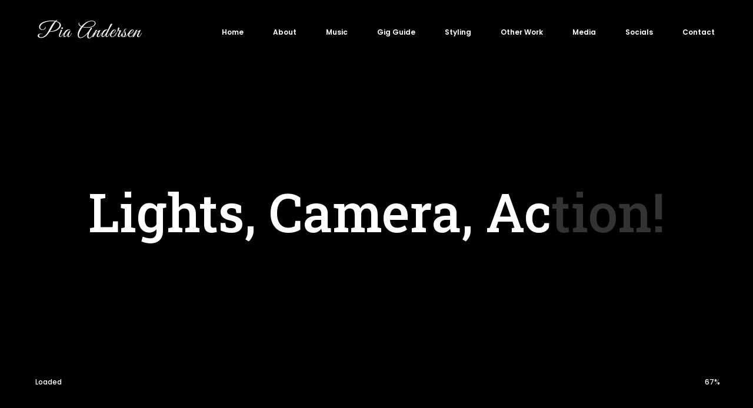

--- FILE ---
content_type: text/html; charset=UTF-8
request_url: https://www.piaandersen.com.au/events/swingin-at-the-speakeasy-queenie-11-5-22/
body_size: 17930
content:
<!DOCTYPE html>
<html lang="en-AU">
<head>

	<meta http-equiv="Content-Type" content="text/html; charset=UTF-8" />
	<meta name="viewport" content="width=device-width, initial-scale=1.0" />

	<meta name='robots' content='index, follow, max-image-preview:large, max-snippet:-1, max-video-preview:-1' />
	<style>img:is([sizes="auto" i], [sizes^="auto," i]) { contain-intrinsic-size: 3000px 1500px }</style>
	
	<!-- This site is optimized with the Yoast SEO plugin v21.6 - https://yoast.com/wordpress/plugins/seo/ -->
	<title>Swingin at The Speakeasy - Queenie and the Cavaliers - Pia Andersen</title>
	<link rel="canonical" href="https://www.piaandersen.com.au/events/swingin-at-the-speakeasy-queenie-11-5-22/" />
	<meta property="og:locale" content="en_US" />
	<meta property="og:type" content="article" />
	<meta property="og:title" content="Swingin at The Speakeasy - Queenie and the Cavaliers - Pia Andersen" />
	<meta property="og:description" content="Swing Nights at Palmer &amp; Co. is a must-visit destination for music lovers, swing dancers and vintage culture aficionados looking for a fun and sophisticated mid-week place to play. Come on down and enjoy a weekly rotating program of Sydney’s best jazz, swing, jump blues and boogie bands every Wednesday night.   Hosted and programmed by Sydney [&hellip;]" />
	<meta property="og:url" content="https://www.piaandersen.com.au/events/swingin-at-the-speakeasy-queenie-11-5-22/" />
	<meta property="og:site_name" content="Pia Andersen" />
	<meta property="og:image" content="https://www.piaandersen.com.au/wp-content/uploads/2021/08/Queenie-and-the-Cavaliers-Live-at-Palmer-Co_Pia-.jpg" />
	<meta property="og:image:width" content="800" />
	<meta property="og:image:height" content="1000" />
	<meta property="og:image:type" content="image/jpeg" />
	<meta name="twitter:card" content="summary_large_image" />
	<meta name="twitter:label1" content="Est. reading time" />
	<meta name="twitter:data1" content="1 minute" />
	<script type="application/ld+json" class="yoast-schema-graph">{"@context":"https://schema.org","@graph":[{"@type":"WebPage","@id":"https://www.piaandersen.com.au/events/swingin-at-the-speakeasy-queenie-11-5-22/","url":"https://www.piaandersen.com.au/events/swingin-at-the-speakeasy-queenie-11-5-22/","name":"Swingin at The Speakeasy - Queenie and the Cavaliers - Pia Andersen","isPartOf":{"@id":"https://www.piaandersen.com.au/#website"},"primaryImageOfPage":{"@id":"https://www.piaandersen.com.au/events/swingin-at-the-speakeasy-queenie-11-5-22/#primaryimage"},"image":{"@id":"https://www.piaandersen.com.au/events/swingin-at-the-speakeasy-queenie-11-5-22/#primaryimage"},"thumbnailUrl":"https://www.piaandersen.com.au/wp-content/uploads/2021/08/Queenie-and-the-Cavaliers-Live-at-Palmer-Co_Pia-.jpg","datePublished":"2022-04-11T07:27:03+00:00","dateModified":"2022-04-11T07:27:03+00:00","breadcrumb":{"@id":"https://www.piaandersen.com.au/events/swingin-at-the-speakeasy-queenie-11-5-22/#breadcrumb"},"inLanguage":"en-AU","potentialAction":[{"@type":"ReadAction","target":["https://www.piaandersen.com.au/events/swingin-at-the-speakeasy-queenie-11-5-22/"]}]},{"@type":"ImageObject","inLanguage":"en-AU","@id":"https://www.piaandersen.com.au/events/swingin-at-the-speakeasy-queenie-11-5-22/#primaryimage","url":"https://www.piaandersen.com.au/wp-content/uploads/2021/08/Queenie-and-the-Cavaliers-Live-at-Palmer-Co_Pia-.jpg","contentUrl":"https://www.piaandersen.com.au/wp-content/uploads/2021/08/Queenie-and-the-Cavaliers-Live-at-Palmer-Co_Pia-.jpg","width":800,"height":1000},{"@type":"BreadcrumbList","@id":"https://www.piaandersen.com.au/events/swingin-at-the-speakeasy-queenie-11-5-22/#breadcrumb","itemListElement":[{"@type":"ListItem","position":1,"name":"Home","item":"https://www.piaandersen.com.au/"},{"@type":"ListItem","position":2,"name":"Events","item":"https://www.piaandersen.com.au/events/"},{"@type":"ListItem","position":3,"name":"Swingin at The Speakeasy &#8211; Queenie and the Cavaliers"}]},{"@type":"WebSite","@id":"https://www.piaandersen.com.au/#website","url":"https://www.piaandersen.com.au/","name":"Pia Andersen","description":"Singer, stylist and vintage culture aficionado","publisher":{"@id":"https://www.piaandersen.com.au/#/schema/person/5ef8776f35f06da85906cfbd32fc5aea"},"potentialAction":[{"@type":"SearchAction","target":{"@type":"EntryPoint","urlTemplate":"https://www.piaandersen.com.au/?s={search_term_string}"},"query-input":"required name=search_term_string"}],"inLanguage":"en-AU"},{"@type":["Person","Organization"],"@id":"https://www.piaandersen.com.au/#/schema/person/5ef8776f35f06da85906cfbd32fc5aea","name":"Pia","image":{"@type":"ImageObject","inLanguage":"en-AU","@id":"https://www.piaandersen.com.au/#/schema/person/image/","url":"https://www.piaandersen.com.au/wp-content/uploads/2021/08/1-1.png","contentUrl":"https://www.piaandersen.com.au/wp-content/uploads/2021/08/1-1.png","width":1920,"height":1080,"caption":"Pia"},"logo":{"@id":"https://www.piaandersen.com.au/#/schema/person/image/"}}]}</script>
	<!-- / Yoast SEO plugin. -->


<link rel='dns-prefetch' href='//fonts.googleapis.com' />
<link rel="alternate" type="application/rss+xml" title="Pia Andersen &raquo; Feed" href="https://www.piaandersen.com.au/feed/" />
<link rel="alternate" type="application/rss+xml" title="Pia Andersen &raquo; Comments Feed" href="https://www.piaandersen.com.au/comments/feed/" />
		<!-- This site uses the Google Analytics by MonsterInsights plugin v8.22.0 - Using Analytics tracking - https://www.monsterinsights.com/ -->
		<!-- Note: MonsterInsights is not currently configured on this site. The site owner needs to authenticate with Google Analytics in the MonsterInsights settings panel. -->
					<!-- No tracking code set -->
				<!-- / Google Analytics by MonsterInsights -->
		<script type="text/javascript">
/* <![CDATA[ */
window._wpemojiSettings = {"baseUrl":"https:\/\/s.w.org\/images\/core\/emoji\/16.0.1\/72x72\/","ext":".png","svgUrl":"https:\/\/s.w.org\/images\/core\/emoji\/16.0.1\/svg\/","svgExt":".svg","source":{"concatemoji":"https:\/\/www.piaandersen.com.au\/wp-includes\/js\/wp-emoji-release.min.js?ver=6.8.3"}};
/*! This file is auto-generated */
!function(s,n){var o,i,e;function c(e){try{var t={supportTests:e,timestamp:(new Date).valueOf()};sessionStorage.setItem(o,JSON.stringify(t))}catch(e){}}function p(e,t,n){e.clearRect(0,0,e.canvas.width,e.canvas.height),e.fillText(t,0,0);var t=new Uint32Array(e.getImageData(0,0,e.canvas.width,e.canvas.height).data),a=(e.clearRect(0,0,e.canvas.width,e.canvas.height),e.fillText(n,0,0),new Uint32Array(e.getImageData(0,0,e.canvas.width,e.canvas.height).data));return t.every(function(e,t){return e===a[t]})}function u(e,t){e.clearRect(0,0,e.canvas.width,e.canvas.height),e.fillText(t,0,0);for(var n=e.getImageData(16,16,1,1),a=0;a<n.data.length;a++)if(0!==n.data[a])return!1;return!0}function f(e,t,n,a){switch(t){case"flag":return n(e,"\ud83c\udff3\ufe0f\u200d\u26a7\ufe0f","\ud83c\udff3\ufe0f\u200b\u26a7\ufe0f")?!1:!n(e,"\ud83c\udde8\ud83c\uddf6","\ud83c\udde8\u200b\ud83c\uddf6")&&!n(e,"\ud83c\udff4\udb40\udc67\udb40\udc62\udb40\udc65\udb40\udc6e\udb40\udc67\udb40\udc7f","\ud83c\udff4\u200b\udb40\udc67\u200b\udb40\udc62\u200b\udb40\udc65\u200b\udb40\udc6e\u200b\udb40\udc67\u200b\udb40\udc7f");case"emoji":return!a(e,"\ud83e\udedf")}return!1}function g(e,t,n,a){var r="undefined"!=typeof WorkerGlobalScope&&self instanceof WorkerGlobalScope?new OffscreenCanvas(300,150):s.createElement("canvas"),o=r.getContext("2d",{willReadFrequently:!0}),i=(o.textBaseline="top",o.font="600 32px Arial",{});return e.forEach(function(e){i[e]=t(o,e,n,a)}),i}function t(e){var t=s.createElement("script");t.src=e,t.defer=!0,s.head.appendChild(t)}"undefined"!=typeof Promise&&(o="wpEmojiSettingsSupports",i=["flag","emoji"],n.supports={everything:!0,everythingExceptFlag:!0},e=new Promise(function(e){s.addEventListener("DOMContentLoaded",e,{once:!0})}),new Promise(function(t){var n=function(){try{var e=JSON.parse(sessionStorage.getItem(o));if("object"==typeof e&&"number"==typeof e.timestamp&&(new Date).valueOf()<e.timestamp+604800&&"object"==typeof e.supportTests)return e.supportTests}catch(e){}return null}();if(!n){if("undefined"!=typeof Worker&&"undefined"!=typeof OffscreenCanvas&&"undefined"!=typeof URL&&URL.createObjectURL&&"undefined"!=typeof Blob)try{var e="postMessage("+g.toString()+"("+[JSON.stringify(i),f.toString(),p.toString(),u.toString()].join(",")+"));",a=new Blob([e],{type:"text/javascript"}),r=new Worker(URL.createObjectURL(a),{name:"wpTestEmojiSupports"});return void(r.onmessage=function(e){c(n=e.data),r.terminate(),t(n)})}catch(e){}c(n=g(i,f,p,u))}t(n)}).then(function(e){for(var t in e)n.supports[t]=e[t],n.supports.everything=n.supports.everything&&n.supports[t],"flag"!==t&&(n.supports.everythingExceptFlag=n.supports.everythingExceptFlag&&n.supports[t]);n.supports.everythingExceptFlag=n.supports.everythingExceptFlag&&!n.supports.flag,n.DOMReady=!1,n.readyCallback=function(){n.DOMReady=!0}}).then(function(){return e}).then(function(){var e;n.supports.everything||(n.readyCallback(),(e=n.source||{}).concatemoji?t(e.concatemoji):e.wpemoji&&e.twemoji&&(t(e.twemoji),t(e.wpemoji)))}))}((window,document),window._wpemojiSettings);
/* ]]> */
</script>
<link rel='stylesheet' id='mediaelement-css' href='https://www.piaandersen.com.au/wp-includes/js/mediaelement/mediaelementplayer-legacy.min.css?ver=4.2.17' type='text/css' media='all' />
<link rel='stylesheet' id='wp-mediaelement-css' href='https://www.piaandersen.com.au/wp-includes/js/mediaelement/wp-mediaelement.min.css?ver=6.8.3' type='text/css' media='all' />
<link rel='stylesheet' id='mec-select2-style-css' href='https://www.piaandersen.com.au/wp-content/plugins/modern-events-calendar-lite/assets/packages/select2/select2.min.css?ver=5.21.5' type='text/css' media='all' />
<link rel='stylesheet' id='mec-font-icons-css' href='https://www.piaandersen.com.au/wp-content/plugins/modern-events-calendar-lite/assets/css/iconfonts.css?ver=6.8.3' type='text/css' media='all' />
<link rel='stylesheet' id='mec-frontend-style-css' href='https://www.piaandersen.com.au/wp-content/plugins/modern-events-calendar-lite/assets/css/frontend.min.css?ver=5.21.5' type='text/css' media='all' />
<link rel='stylesheet' id='mec-tooltip-style-css' href='https://www.piaandersen.com.au/wp-content/plugins/modern-events-calendar-lite/assets/packages/tooltip/tooltip.css?ver=6.8.3' type='text/css' media='all' />
<link rel='stylesheet' id='mec-tooltip-shadow-style-css' href='https://www.piaandersen.com.au/wp-content/plugins/modern-events-calendar-lite/assets/packages/tooltip/tooltipster-sideTip-shadow.min.css?ver=6.8.3' type='text/css' media='all' />
<link rel='stylesheet' id='featherlight-css' href='https://www.piaandersen.com.au/wp-content/plugins/modern-events-calendar-lite/assets/packages/featherlight/featherlight.css?ver=6.8.3' type='text/css' media='all' />
<link rel='stylesheet' id='mec-google-fonts-css' href='//fonts.googleapis.com/css?family=Montserrat%3A400%2C700%7CRoboto%3A100%2C300%2C400%2C700&#038;ver=6.8.3' type='text/css' media='all' />
<link rel='stylesheet' id='mec-custom-google-font-css' href='https://fonts.googleapis.com/css?family=%7CPoppins%3A%2C+%2C+%2C+%2C+%2C+&#038;subset=latin%2Clatin-ext' type='text/css' media='all' />
<link rel='stylesheet' id='mec-lity-style-css' href='https://www.piaandersen.com.au/wp-content/plugins/modern-events-calendar-lite/assets/packages/lity/lity.min.css?ver=6.8.3' type='text/css' media='all' />
<link rel='stylesheet' id='sbi_styles-css' href='https://www.piaandersen.com.au/wp-content/plugins/instagram-feed/css/sbi-styles.min.css?ver=6.2.4' type='text/css' media='all' />
<style id='wp-emoji-styles-inline-css' type='text/css'>

	img.wp-smiley, img.emoji {
		display: inline !important;
		border: none !important;
		box-shadow: none !important;
		height: 1em !important;
		width: 1em !important;
		margin: 0 0.07em !important;
		vertical-align: -0.1em !important;
		background: none !important;
		padding: 0 !important;
	}
</style>
<link rel='stylesheet' id='wp-block-library-css' href='https://www.piaandersen.com.au/wp-includes/css/dist/block-library/style.min.css?ver=6.8.3' type='text/css' media='all' />
<style id='classic-theme-styles-inline-css' type='text/css'>
/*! This file is auto-generated */
.wp-block-button__link{color:#fff;background-color:#32373c;border-radius:9999px;box-shadow:none;text-decoration:none;padding:calc(.667em + 2px) calc(1.333em + 2px);font-size:1.125em}.wp-block-file__button{background:#32373c;color:#fff;text-decoration:none}
</style>
<style id='global-styles-inline-css' type='text/css'>
:root{--wp--preset--aspect-ratio--square: 1;--wp--preset--aspect-ratio--4-3: 4/3;--wp--preset--aspect-ratio--3-4: 3/4;--wp--preset--aspect-ratio--3-2: 3/2;--wp--preset--aspect-ratio--2-3: 2/3;--wp--preset--aspect-ratio--16-9: 16/9;--wp--preset--aspect-ratio--9-16: 9/16;--wp--preset--color--black: #000000;--wp--preset--color--cyan-bluish-gray: #abb8c3;--wp--preset--color--white: #ffffff;--wp--preset--color--pale-pink: #f78da7;--wp--preset--color--vivid-red: #cf2e2e;--wp--preset--color--luminous-vivid-orange: #ff6900;--wp--preset--color--luminous-vivid-amber: #fcb900;--wp--preset--color--light-green-cyan: #7bdcb5;--wp--preset--color--vivid-green-cyan: #00d084;--wp--preset--color--pale-cyan-blue: #8ed1fc;--wp--preset--color--vivid-cyan-blue: #0693e3;--wp--preset--color--vivid-purple: #9b51e0;--wp--preset--gradient--vivid-cyan-blue-to-vivid-purple: linear-gradient(135deg,rgba(6,147,227,1) 0%,rgb(155,81,224) 100%);--wp--preset--gradient--light-green-cyan-to-vivid-green-cyan: linear-gradient(135deg,rgb(122,220,180) 0%,rgb(0,208,130) 100%);--wp--preset--gradient--luminous-vivid-amber-to-luminous-vivid-orange: linear-gradient(135deg,rgba(252,185,0,1) 0%,rgba(255,105,0,1) 100%);--wp--preset--gradient--luminous-vivid-orange-to-vivid-red: linear-gradient(135deg,rgba(255,105,0,1) 0%,rgb(207,46,46) 100%);--wp--preset--gradient--very-light-gray-to-cyan-bluish-gray: linear-gradient(135deg,rgb(238,238,238) 0%,rgb(169,184,195) 100%);--wp--preset--gradient--cool-to-warm-spectrum: linear-gradient(135deg,rgb(74,234,220) 0%,rgb(151,120,209) 20%,rgb(207,42,186) 40%,rgb(238,44,130) 60%,rgb(251,105,98) 80%,rgb(254,248,76) 100%);--wp--preset--gradient--blush-light-purple: linear-gradient(135deg,rgb(255,206,236) 0%,rgb(152,150,240) 100%);--wp--preset--gradient--blush-bordeaux: linear-gradient(135deg,rgb(254,205,165) 0%,rgb(254,45,45) 50%,rgb(107,0,62) 100%);--wp--preset--gradient--luminous-dusk: linear-gradient(135deg,rgb(255,203,112) 0%,rgb(199,81,192) 50%,rgb(65,88,208) 100%);--wp--preset--gradient--pale-ocean: linear-gradient(135deg,rgb(255,245,203) 0%,rgb(182,227,212) 50%,rgb(51,167,181) 100%);--wp--preset--gradient--electric-grass: linear-gradient(135deg,rgb(202,248,128) 0%,rgb(113,206,126) 100%);--wp--preset--gradient--midnight: linear-gradient(135deg,rgb(2,3,129) 0%,rgb(40,116,252) 100%);--wp--preset--font-size--small: 13px;--wp--preset--font-size--medium: 20px;--wp--preset--font-size--large: 36px;--wp--preset--font-size--x-large: 42px;--wp--preset--spacing--20: 0.44rem;--wp--preset--spacing--30: 0.67rem;--wp--preset--spacing--40: 1rem;--wp--preset--spacing--50: 1.5rem;--wp--preset--spacing--60: 2.25rem;--wp--preset--spacing--70: 3.38rem;--wp--preset--spacing--80: 5.06rem;--wp--preset--shadow--natural: 6px 6px 9px rgba(0, 0, 0, 0.2);--wp--preset--shadow--deep: 12px 12px 50px rgba(0, 0, 0, 0.4);--wp--preset--shadow--sharp: 6px 6px 0px rgba(0, 0, 0, 0.2);--wp--preset--shadow--outlined: 6px 6px 0px -3px rgba(255, 255, 255, 1), 6px 6px rgba(0, 0, 0, 1);--wp--preset--shadow--crisp: 6px 6px 0px rgba(0, 0, 0, 1);}:where(.is-layout-flex){gap: 0.5em;}:where(.is-layout-grid){gap: 0.5em;}body .is-layout-flex{display: flex;}.is-layout-flex{flex-wrap: wrap;align-items: center;}.is-layout-flex > :is(*, div){margin: 0;}body .is-layout-grid{display: grid;}.is-layout-grid > :is(*, div){margin: 0;}:where(.wp-block-columns.is-layout-flex){gap: 2em;}:where(.wp-block-columns.is-layout-grid){gap: 2em;}:where(.wp-block-post-template.is-layout-flex){gap: 1.25em;}:where(.wp-block-post-template.is-layout-grid){gap: 1.25em;}.has-black-color{color: var(--wp--preset--color--black) !important;}.has-cyan-bluish-gray-color{color: var(--wp--preset--color--cyan-bluish-gray) !important;}.has-white-color{color: var(--wp--preset--color--white) !important;}.has-pale-pink-color{color: var(--wp--preset--color--pale-pink) !important;}.has-vivid-red-color{color: var(--wp--preset--color--vivid-red) !important;}.has-luminous-vivid-orange-color{color: var(--wp--preset--color--luminous-vivid-orange) !important;}.has-luminous-vivid-amber-color{color: var(--wp--preset--color--luminous-vivid-amber) !important;}.has-light-green-cyan-color{color: var(--wp--preset--color--light-green-cyan) !important;}.has-vivid-green-cyan-color{color: var(--wp--preset--color--vivid-green-cyan) !important;}.has-pale-cyan-blue-color{color: var(--wp--preset--color--pale-cyan-blue) !important;}.has-vivid-cyan-blue-color{color: var(--wp--preset--color--vivid-cyan-blue) !important;}.has-vivid-purple-color{color: var(--wp--preset--color--vivid-purple) !important;}.has-black-background-color{background-color: var(--wp--preset--color--black) !important;}.has-cyan-bluish-gray-background-color{background-color: var(--wp--preset--color--cyan-bluish-gray) !important;}.has-white-background-color{background-color: var(--wp--preset--color--white) !important;}.has-pale-pink-background-color{background-color: var(--wp--preset--color--pale-pink) !important;}.has-vivid-red-background-color{background-color: var(--wp--preset--color--vivid-red) !important;}.has-luminous-vivid-orange-background-color{background-color: var(--wp--preset--color--luminous-vivid-orange) !important;}.has-luminous-vivid-amber-background-color{background-color: var(--wp--preset--color--luminous-vivid-amber) !important;}.has-light-green-cyan-background-color{background-color: var(--wp--preset--color--light-green-cyan) !important;}.has-vivid-green-cyan-background-color{background-color: var(--wp--preset--color--vivid-green-cyan) !important;}.has-pale-cyan-blue-background-color{background-color: var(--wp--preset--color--pale-cyan-blue) !important;}.has-vivid-cyan-blue-background-color{background-color: var(--wp--preset--color--vivid-cyan-blue) !important;}.has-vivid-purple-background-color{background-color: var(--wp--preset--color--vivid-purple) !important;}.has-black-border-color{border-color: var(--wp--preset--color--black) !important;}.has-cyan-bluish-gray-border-color{border-color: var(--wp--preset--color--cyan-bluish-gray) !important;}.has-white-border-color{border-color: var(--wp--preset--color--white) !important;}.has-pale-pink-border-color{border-color: var(--wp--preset--color--pale-pink) !important;}.has-vivid-red-border-color{border-color: var(--wp--preset--color--vivid-red) !important;}.has-luminous-vivid-orange-border-color{border-color: var(--wp--preset--color--luminous-vivid-orange) !important;}.has-luminous-vivid-amber-border-color{border-color: var(--wp--preset--color--luminous-vivid-amber) !important;}.has-light-green-cyan-border-color{border-color: var(--wp--preset--color--light-green-cyan) !important;}.has-vivid-green-cyan-border-color{border-color: var(--wp--preset--color--vivid-green-cyan) !important;}.has-pale-cyan-blue-border-color{border-color: var(--wp--preset--color--pale-cyan-blue) !important;}.has-vivid-cyan-blue-border-color{border-color: var(--wp--preset--color--vivid-cyan-blue) !important;}.has-vivid-purple-border-color{border-color: var(--wp--preset--color--vivid-purple) !important;}.has-vivid-cyan-blue-to-vivid-purple-gradient-background{background: var(--wp--preset--gradient--vivid-cyan-blue-to-vivid-purple) !important;}.has-light-green-cyan-to-vivid-green-cyan-gradient-background{background: var(--wp--preset--gradient--light-green-cyan-to-vivid-green-cyan) !important;}.has-luminous-vivid-amber-to-luminous-vivid-orange-gradient-background{background: var(--wp--preset--gradient--luminous-vivid-amber-to-luminous-vivid-orange) !important;}.has-luminous-vivid-orange-to-vivid-red-gradient-background{background: var(--wp--preset--gradient--luminous-vivid-orange-to-vivid-red) !important;}.has-very-light-gray-to-cyan-bluish-gray-gradient-background{background: var(--wp--preset--gradient--very-light-gray-to-cyan-bluish-gray) !important;}.has-cool-to-warm-spectrum-gradient-background{background: var(--wp--preset--gradient--cool-to-warm-spectrum) !important;}.has-blush-light-purple-gradient-background{background: var(--wp--preset--gradient--blush-light-purple) !important;}.has-blush-bordeaux-gradient-background{background: var(--wp--preset--gradient--blush-bordeaux) !important;}.has-luminous-dusk-gradient-background{background: var(--wp--preset--gradient--luminous-dusk) !important;}.has-pale-ocean-gradient-background{background: var(--wp--preset--gradient--pale-ocean) !important;}.has-electric-grass-gradient-background{background: var(--wp--preset--gradient--electric-grass) !important;}.has-midnight-gradient-background{background: var(--wp--preset--gradient--midnight) !important;}.has-small-font-size{font-size: var(--wp--preset--font-size--small) !important;}.has-medium-font-size{font-size: var(--wp--preset--font-size--medium) !important;}.has-large-font-size{font-size: var(--wp--preset--font-size--large) !important;}.has-x-large-font-size{font-size: var(--wp--preset--font-size--x-large) !important;}
:where(.wp-block-post-template.is-layout-flex){gap: 1.25em;}:where(.wp-block-post-template.is-layout-grid){gap: 1.25em;}
:where(.wp-block-columns.is-layout-flex){gap: 2em;}:where(.wp-block-columns.is-layout-grid){gap: 2em;}
:root :where(.wp-block-pullquote){font-size: 1.5em;line-height: 1.6;}
</style>
<link rel='stylesheet' id='contact-form-7-css' href='https://www.piaandersen.com.au/wp-content/plugins/contact-form-7/includes/css/styles.css?ver=5.4.2' type='text/css' media='all' />
<link rel='stylesheet' id='rayden-showcase-css' href='https://www.piaandersen.com.au/wp-content/themes/rayden/css/showcase.css?ver=6.8.3' type='text/css' media='all' />
<link rel='stylesheet' id='rayden-hero-css' href='https://www.piaandersen.com.au/wp-content/themes/rayden/css/hero.css?ver=6.8.3' type='text/css' media='all' />
<link rel='stylesheet' id='rayden-portfolio-css' href='https://www.piaandersen.com.au/wp-content/themes/rayden/css/portfolio.css?ver=6.8.3' type='text/css' media='all' />
<link rel='stylesheet' id='rayden-blog-css' href='https://www.piaandersen.com.au/wp-content/themes/rayden/css/blog.css?ver=6.8.3' type='text/css' media='all' />
<link rel='stylesheet' id='rayden-shortcodes-css' href='https://www.piaandersen.com.au/wp-content/themes/rayden/css/shortcodes.css?ver=6.8.3' type='text/css' media='all' />
<link rel='stylesheet' id='rayden-assets-css' href='https://www.piaandersen.com.au/wp-content/themes/rayden/css/assets.css?ver=6.8.3' type='text/css' media='all' />
<link rel='stylesheet' id='rayden-shop-css' href='https://www.piaandersen.com.au/wp-content/themes/rayden/css/shop.css?ver=6.8.3' type='text/css' media='all' />
<link rel='stylesheet' id='parent-style-css' href='https://www.piaandersen.com.au/wp-content/themes/rayden/style.css?ver=6.8.3' type='text/css' media='all' />
<link rel='stylesheet' id='rayden-theme-css' href='https://www.piaandersen.com.au/wp-content/themes/rayden-child/style.css?ver=6.8.3' type='text/css' media='all' />
<link rel='stylesheet' id='fontawesome-css' href='https://www.piaandersen.com.au/wp-content/themes/rayden/css/font-awesome.min.css?ver=6.8.3' type='text/css' media='all' />
<link rel='stylesheet' id='rayden-main-font-css' href='//fonts.googleapis.com/css?family=Poppins%3A300%2C400%2C500%2C600%2C700&#038;ver=1.0.0' type='text/css' media='all' />
<link rel='stylesheet' id='rayden-secondary-font-css' href='//fonts.googleapis.com/css?family=Roboto+Slab%3A300%2C400%2C500%2C600%2C700&#038;ver=1.0.0' type='text/css' media='all' />
<script type="text/javascript" src="https://www.piaandersen.com.au/wp-includes/js/jquery/jquery.min.js?ver=3.7.1" id="jquery-core-js"></script>
<script type="text/javascript" src="https://www.piaandersen.com.au/wp-includes/js/jquery/jquery-migrate.min.js?ver=3.4.1" id="jquery-migrate-js"></script>
<script type="text/javascript" id="mec-frontend-script-js-extra">
/* <![CDATA[ */
var mecdata = {"day":"day","days":"days","hour":"hour","hours":"hours","minute":"minute","minutes":"minutes","second":"second","seconds":"seconds","elementor_edit_mode":"no","recapcha_key":"","ajax_url":"https:\/\/www.piaandersen.com.au\/wp-admin\/admin-ajax.php","fes_nonce":"e93d7cb53a","current_year":"2026","current_month":"01","datepicker_format":"dd-mm-yy&d-m-Y"};
/* ]]> */
</script>
<script type="text/javascript" src="https://www.piaandersen.com.au/wp-content/plugins/modern-events-calendar-lite/assets/js/frontend.js?ver=5.21.5" id="mec-frontend-script-js"></script>
<script type="text/javascript" src="https://www.piaandersen.com.au/wp-content/plugins/modern-events-calendar-lite/assets/js/events.js?ver=5.21.5" id="mec-events-script-js"></script>
<link rel="https://api.w.org/" href="https://www.piaandersen.com.au/wp-json/" /><link rel="alternate" title="JSON" type="application/json" href="https://www.piaandersen.com.au/wp-json/wp/v2/mec-events/5710" /><link rel="EditURI" type="application/rsd+xml" title="RSD" href="https://www.piaandersen.com.au/xmlrpc.php?rsd" />
<meta name="generator" content="WordPress 6.8.3" />
<link rel='shortlink' href='https://www.piaandersen.com.au/?p=5710' />
<link rel="alternate" title="oEmbed (JSON)" type="application/json+oembed" href="https://www.piaandersen.com.au/wp-json/oembed/1.0/embed?url=https%3A%2F%2Fwww.piaandersen.com.au%2Fevents%2Fswingin-at-the-speakeasy-queenie-11-5-22%2F" />
<link rel="alternate" title="oEmbed (XML)" type="text/xml+oembed" href="https://www.piaandersen.com.au/wp-json/oembed/1.0/embed?url=https%3A%2F%2Fwww.piaandersen.com.au%2Fevents%2Fswingin-at-the-speakeasy-queenie-11-5-22%2F&#038;format=xml" />
	<link rel="preconnect" href="https://fonts.googleapis.com">
	<link rel="preconnect" href="https://fonts.gstatic.com">
	<link href='https://fonts.googleapis.com/css2?display=swap&family=Great+Vibes' rel='stylesheet'>		<script>
			document.documentElement.className = document.documentElement.className.replace( 'no-js', 'js' );
		</script>
				<style>
			.no-js img.lazyload { display: none; }
			figure.wp-block-image img.lazyloading { min-width: 150px; }
							.lazyload, .lazyloading { opacity: 0; }
				.lazyloaded {
					opacity: 1;
					transition: opacity 400ms;
					transition-delay: 0ms;
				}
					</style>
		<link rel="icon" href="https://www.piaandersen.com.au/wp-content/uploads/2021/10/cropped-pia_P_fav-32x32.png" sizes="32x32" />
<link rel="icon" href="https://www.piaandersen.com.au/wp-content/uploads/2021/10/cropped-pia_P_fav-192x192.png" sizes="192x192" />
<link rel="apple-touch-icon" href="https://www.piaandersen.com.au/wp-content/uploads/2021/10/cropped-pia_P_fav-180x180.png" />
<meta name="msapplication-TileImage" content="https://www.piaandersen.com.au/wp-content/uploads/2021/10/cropped-pia_P_fav-270x270.png" />
		<style type="text/css" id="wp-custom-css">
			/*
	Theme Name: Rayden Child
	Description: Responsive Wordpress Theme
	Template: rayden
	Version: 1.0
	Author: spikeydesign.com
http://piaandersen.com.au
	License: Themeforest
	License: GNU General Public License version 3.0
	License URI: https://www.gnu.org/licenses/gpl-3.0.html
	Text Domain: rayden-child
*/


/*------------------------------------------------------------------

Add here your own styles
-------------------------------------------------------------------*/

add_action( 'wp_enqueue_scripts', 'load_script' );

function load_script()
{wp_enqueue_style( 'google-font', 'https://fonts.googleapis.com/css2?family=Great+Vibes&display=swap');}

.has-mask span {overflow: visible;}

.change-header .hero-title, .change-header .next-hero-title {
    color: #fff;
}

/*dark page workaround */
.main-content {background-color: rgb(0, 0, 0);}

/* change menu to white */
.flexnav li a, .button-text, .button-icon, .swiper-pagination .parallax-element, span.swiper-pagination-bullet {
    color: white;
}

/* change phone hamburger to white */
#menu-burger > span:nth-child(1), #menu-burger > span:nth-child(2),#menu-burger > span:nth-child(3)  {background-color: #fff;}

.swiper-pagination-bullet .solid-fill {
    fill: #fff;
}
.swiper-pagination-bullet .path {
    stroke: #fff;
}

.grid__item-img--large {
      position: absolute;
}

/* hide google badge */
.grecaptcha-badge { visibility: hidden; }

/* Header Titles for Slider and Pages on Desktop */

.slide-title {
		font-family: 'Great Vibes', cursive; 
	  font-weight: 500;
    line-height: 100px;
    margin-top: 300px;
    overflow: visible;
		color: white;
		padding-top: 200px;
		text-shadow: 0px 2px 3px #555;
}

.hero-title {
		font-family: 'Great Vibes', cursive; 
	  font-weight: 500;
    line-height: 100px;
    margin-top: 300px;
    overflow: visible;
		color: white;
		padding-top: 200px;
		text-shadow: 0px 2px 3px #555;
}

.next-hero-title {
		font-family: 'Great Vibes', cursive; 
	  font-weight: 500;
    line-height: 100px;
    margin-top: 300px;
    overflow: visible;
		color: white;
		padding-top: 200px;
		text-shadow: 0px 2px 3px #555;
}


/* page hero text position */

#hero-caption {
    padding: 20px 80px 120px 80px;
		color: white;
	  text-shadow: 0px 2px 3px #555;
}

.subtitle, .hero-subtitle {text-shadow: 0px 1px 1px #333;}

.slide-title-wrapper {
	overflow: visible;
	overflow-x: visible;
	overflow-y: visible;}

/* hide title line */

#showcase-slider-webgl-holder .swiper-slide::before{
 display: none;
}

#showcase-slider-webgl-holder .swiper-slide::after {
    display: none;
}

.classic-menu .flexnav li:hover a {
    color: #fff;
}

/* Socials page insta styling */


#sb_instagram .sbi_follow_btn a {
    background: rgb(243, 58, 58);
    color: #fff;
		font-family: inherit;
		display: none;
}

code, kbd, tt, var, samp, pre {font-family: inherit}


/* link colours on socials page */

a {color: rgb(243, 58, 58);}


/* Envira Gallery Stryling */

/* lightbox arrow positions */

.envirabox-navigation .envirabox-arrow--left {
	padding: 0 0 0 10%;
		font-size: x-large;
}

.envirabox-navigation .envirabox-arrow--right {
    padding: 0 10% 0 0;
    font-size: x-large;
}
.envirabox-theme-base_dark .envirabox-toolbar {
    position: fixed;
    right: 10% !important;
    z-index: 99999;
    height: 16px;
}


/* Contact Form button */
.button-box {
   display: block;
   margin: 0 auto;
}


/*MEC Calendar*/ 

/* Hide search */
.mec-search-form {display:none;}

/* Hide grid list choice */
.mec-totalcal-view {display:none;}

/* box color for month week etc */
.mec-wrap .mec-totalcal-box .mec-totalcal-view span.mec-totalcalview-selected {
    color: #fff;
    background: #f14040;
    border-color: #f14040;
}

	div.mec-wrap {width: 90% !important;}	



/* hide extra thumbnail */
.mec-img-location {display: none;}

/* hide comments title */
.post-comments {display: none;}

/* make time smaller */

.mec-event-tile-view article.mec-tile-item .mec-event-time {
	font-size: 12px;}

.mec-wrap, .row {
    background-color: white;
}
.mec-address {color: #000;}
#mec_sf_s_4070 {color: #000;}

/* Set light color styling to black */

.mec-skin-tile-month-navigator-container { background-color: #313131;  }

div.mec-calendar-header h2 {color: #fff;}

.mec-wrap .mec-totalcal-box .mec-totalcal-view span.mec-totalcalview-selected {color: #666;}


/* pad images on list view */
div.mec-wrap:nth-child(2) {
    padding: 2% 2% 2% 10%;
}

div.mec-wrap {padding: 10px 10px 10px 20px; width: 80%}

/* mec-next-month mec-load-month mec-next-month */

/* End MEC */


/* Contact Form message styling */ 
div.wpcf7-response-output {
    background: #000;
    color: #fff;
}

textarea {
    height: 150px;
}


 /* Extra small devices (phones, 600px and down) */
@media only screen and (max-width: 600px) /* Styles */
{
	
.slide-title, .hero-title, .next-hero-title {
	font-size: 40px;
	line-height: 50px;
	margin-top: 100px;
	overflow: visible;
  white-space: normal !important;
	color: white;
}
	
.next-caption {
padding-bottom: 10px;
}
	
/* iphone  width */
div.mec-wrap {padding: 0px 1% 0px 0px; width: 95%}

	
/* Queenie title on phones*/ 
div.swiper-slide:nth-child(16) > div:nth-child(2) > div:nth-child(1) > div:nth-child(1) > div:nth-child(1) > span:nth-child(1) > span:nth-child(1) {	font-size: 30px;}

.mec-event-tile-view article.mec-tile-item .mec-event-title {
    color: #fff;
    font-weight: 700;
    font-size: 15px;
}
	
/* hide on mobile */
.hide-mobile {display:none;}

/*MEC Calendar*/ 
.mec-container {
    width: 100%;
    padding-left: 0px;
    padding-right: 0px;
    padding-top: 0px;
}	

	.mec-event-content {width: 100%;}


}

/* Small devices (portrait tablets and large phones, 600px and up) */
	@media only screen and (min-width: 600px) {/* styles */}


/* Medium devices (landscape tablets, 768px and up) */
@media only screen and (min-width: 768px) {/* styles */

/*MEC Calendar*/ 
	
	.single-mec-events .site > .x-container.max.width{
    padding-left: 0;
    padding-right: 0;
  }
		
	.mec-event-list-classic .mec-event-article {
    padding: .4vw .5vw;
}
	
/*MEC Calendar*/ 
.mec-container {
    width: 1196px;
    padding-left: 15px;
    padding-right: 15px;
    padding-top: 10px;
}


	
	
}

/* Large devices (laptops/desktops, 992px and up) */
@media only screen and (min-width: 992px){ }	
	
/* Extra large devices (large laptops and desktops, 1200px and up) */
@media only screen and (min-width: 1200px) {/* styles */}



		</style>
			<style id="egf-frontend-styles" type="text/css">
		p {color: #666666;} h1 {font-family: 'Great Vibes', sans-serif;font-style: normal;font-weight: 400;} h2 {} h3 {} h4 {} h5 {} h6 {} @media (min-width: 600px) and (max-width: 1400px) {slide-title, active-title, next-hero-title {display: block!important;font-family: 'Great Vibes', sans-serif!important;font-size: 23px!important;font-style: normal!important;font-weight: 400!important;line-height: 1.3!important;} }	</style>
	<style type="text/css">.mec-wrap, .mec-wrap div:not([class^="elementor-"]), .lity-container, .mec-wrap h1, .mec-wrap h2, .mec-wrap h3, .mec-wrap h4, .mec-wrap h5, .mec-wrap h6, .entry-content .mec-wrap h1, .entry-content .mec-wrap h2, .entry-content .mec-wrap h3, .entry-content .mec-wrap h4, .entry-content .mec-wrap h5, .entry-content .mec-wrap h6, .mec-wrap .mec-totalcal-box input[type="submit"], .mec-wrap .mec-totalcal-box .mec-totalcal-view span, .mec-agenda-event-title a, .lity-content .mec-events-meta-group-booking select, .lity-content .mec-book-ticket-variation h5, .lity-content .mec-events-meta-group-booking input[type="number"], .lity-content .mec-events-meta-group-booking input[type="text"], .lity-content .mec-events-meta-group-booking input[type="email"],.mec-organizer-item a { font-family: "Montserrat", -apple-system, BlinkMacSystemFont, "Segoe UI", Roboto, sans-serif;}.mec-single-event .mec-event-meta .mec-events-event-cost, .mec-event-data-fields .mec-event-data-field-item .mec-event-data-field-value, .mec-event-data-fields .mec-event-data-field-item .mec-event-data-field-name, .mec-wrap .info-msg div, .mec-wrap .mec-error div, .mec-wrap .mec-success div, .mec-wrap .warning-msg div, .mec-breadcrumbs .mec-current, .mec-events-meta-group-tags, .mec-single-event .mec-events-meta-group-booking .mec-event-ticket-available, .mec-single-modern .mec-single-event-bar>div dd, .mec-single-event .mec-event-meta dd, .mec-single-event .mec-event-meta dd a, .mec-next-occ-booking span, .mec-hourly-schedule-speaker-description, .mec-single-event .mec-speakers-details ul li .mec-speaker-job-title, .mec-single-event .mec-speakers-details ul li .mec-speaker-name, .mec-event-data-field-items, .mec-load-more-button, .mec-events-meta-group-tags a, .mec-events-button, .mec-wrap abbr, .mec-event-schedule-content dl dt, .mec-breadcrumbs a, .mec-breadcrumbs span .mec-event-content p, .mec-wrap p { font-family: 'Poppins',sans-serif; font-weight:300;}.mec-wrap.colorskin-custom h1 a:hover, .mec-wrap.colorskin-custom h2 a:hover, .mec-wrap.colorskin-custom h3 a:hover, .mec-wrap.colorskin-custom h4 a:hover, .mec-wrap.colorskin-custom h5 a:hover, .mec-wrap.colorskin-custom h6 a:hover,.entry-content .mec-wrap.colorskin-custom h1 a:hover, .entry-content .mec-wrap.colorskin-custom h2 a:hover, .entry-content .mec-wrap.colorskin-custom h3 a:hover,.entry-content  .mec-wrap.colorskin-custom h4 a:hover, .entry-content .mec-wrap.colorskin-custom h5 a:hover, .entry-content .mec-wrap.colorskin-custom h6 a:hover {color: #dd3333 !important;}</style><style type="text/css">/* event breadcrumbs */
.mec-dark-mode .mec-breadcrumbs a, .mec-breadcrumbs .mec-current {color: #f33a3a; font-weight: bold; font-size: 1vw;}

.mec-breadcrumbs {border:none;}

/* event title */
.mec-dark-mode .mec-wrap .mec-single-title {color: #f33a3a !important; font-weight: bold;}

.mec-calendar .mec-calendar-header h2 {color: #fff;}

/* event description */
.mec-single-event-description > p:nth-child(1) {color: #333;}

.mec-event-list-standard .mec-event-meta span.mec-event-d {color: #fff;}

.mec-skin-tile-month-navigator-container {background-color: #000;}

#mec_month_navigator_4070_202109 > div,
#mec_month_navigator_4070_202110 > div,
#mec_month_navigator_4070_202111 > div, 
#mec_month_navigator_4070_202112 > div,
#mec_month_navigator_4070_202201 > div,
#mec_month_navigator_4070_202202 > div,
#mec_month_navigator_4070_202203 > div,
#mec_month_navigator_4070_202204 > div,
#mec_month_navigator_4070_202205 > div, 
#mec_month_navigator_4070_202206 > div,
#mec_month_navigator_4070_202207 > div,
#mec_month_navigator_4070_202208 > div {background-color: #000;}</style></head>

<body class="wp-singular mec-events-template-default single single-mec-events postid-5710 wp-embed-responsive wp-theme-rayden wp-child-theme-rayden-child hidden hidden-ball smooth-scroll" data-primary-color="#f33a3a">

	<main>
			<!-- Preloader -->
		<div class="preloader-wrap" data-firstline="" data-secondline="" data-cursor-default-color="#f33a3a" data-cursor-hover-color="#f33a3a">
			<div class="outer">
                <div class="inner">                    
                    <div class="trackbar">
                    	<div class="preloader-intro">Lights, Camera, Action!</div>
                        <div class="loadbar"></div>
                    </div>
                    <div class="percentage-intro">Loaded</div>
                    <div class="percentage-wrapper"><div class="percentage" id="precent"></div></div>                     
                </div>
            </div>
		</div>
		<!--/Preloader -->
			
		<!--Cd-main-content -->
		<div class="cd-index cd-main-content">
			
			
				
				
					<!-- Page Content -->
			<div id="page-content" class="light-content magic-cursor-disabled " data-bgcolor="#141414" >
				
					<!-- Header -->
		<header class="classic-menu">
			<div id="header-container">

				<!-- Logo -->
				<div id="logo" class="hide-ball disable-drag">
					<a class="ajax-link" data-type="page-transition" href="https://www.piaandersen.com.au">
						<img class="black-logo" src="https://www.piaandersen.com.au/wp-content/uploads/2021/09/PiaAndersenLogo.png" alt="Logo Black">
						<img class="white-logo" src="https://www.piaandersen.com.au/wp-content/uploads/2021/09/PiaAndersenLogo.png" alt="Logo White">
					</a>
				</div>
				<!--/Logo -->             
				
								
							<nav class="menu-main-menu-container"><div class="nav-height"><div class="outer"><div class="inner"><ul id="menu-main-menu" data-breakpoint="1025" class="flexnav menu"><li id="menu-item-5238" class="menu-item menu-item-type-post_type menu-item-object-page menu-item-home menu-item-5238 link menu-timeline"><a href="https://www.piaandersen.com.au/" data-type="page-transition" class="ajax-link"><div class="before-span"><span data-hover="Home">Home</span></div></a></li>
<li id="menu-item-3762" class="menu-item menu-item-type-custom menu-item-object-custom menu-item-3762 link menu-timeline"><a href="https://piaandersen.com.au/adventures/pia-andersen/"><div class="before-span"><span data-hover="About">About</span></div></a></li>
<li id="menu-item-3688" class="menu-item menu-item-type-custom menu-item-object-custom menu-item-has-children menu-item-3688 link menu-timeline"><a><div class="before-span"><span data-hover="Music">Music</span></div></a>
<ul class="sub-menu">
	<li id="menu-item-3852" class="menu-item menu-item-type-custom menu-item-object-custom menu-item-3852 link"><a href="https://piaandersen.com.au/adventures/jazz-trio/">Jazz Trio</a></li>
	<li id="menu-item-3826" class="menu-item menu-item-type-custom menu-item-object-custom menu-item-3826 link"><a href="https://piaandersen.com.au/adventures/the-dovetails/">The Dovetails</a></li>
	<li id="menu-item-3697" class="menu-item menu-item-type-custom menu-item-object-custom menu-item-3697 link"><a href="https://piaandersen.com.au/adventures/queenie-and-cavaliers/">Queenie and the Cavaliers</a></li>
	<li id="menu-item-3699" class="menu-item menu-item-type-custom menu-item-object-custom menu-item-3699 link"><a href="https://piaandersen.com.au/adventures/vintage-dj">Vintage DJ</a></li>
	<li id="menu-item-3695" class="menu-item menu-item-type-custom menu-item-object-custom menu-item-3695 link"><a href="https://piaandersen.com.au/adventures/scarlett-songbirds/">Scarlett Songbirds</a></li>
	<li id="menu-item-3700" class="menu-item menu-item-type-custom menu-item-object-custom menu-item-3700 link"><a href="https://piaandersen.com.au/adventures/courtyard-cabaret">Courtyard Cabaret</a></li>
</ul>
</li>
<li id="menu-item-3689" class="menu-item menu-item-type-custom menu-item-object-custom menu-item-3689 link menu-timeline"><a href="https://piaandersen.com.au/adventures/gig-guide"><div class="before-span"><span data-hover="Gig Guide">Gig Guide</span></div></a></li>
<li id="menu-item-3704" class="menu-item menu-item-type-custom menu-item-object-custom menu-item-3704 link menu-timeline"><a href="https://piaandersen.com.au/adventures/styling"><div class="before-span"><span data-hover="Styling">Styling</span></div></a></li>
<li id="menu-item-3609" class="menu-item menu-item-type-custom menu-item-object-custom menu-item-has-children menu-item-3609 link menu-timeline"><a href="https://piaandersen.com.au/adventures/other-work"><div class="before-span"><span data-hover="Other Work">Other Work</span></div></a>
<ul class="sub-menu">
	<li id="menu-item-5145" class="menu-item menu-item-type-custom menu-item-object-custom menu-item-5145 link"><a href="https://piaandersen.com.au/adventures/other-work">Creative Director</a></li>
	<li id="menu-item-3701" class="menu-item menu-item-type-custom menu-item-object-custom menu-item-3701 link"><a target="_blank" href="https://vintageallsorts.com.au">Vintage Allsorts</a></li>
	<li id="menu-item-3702" class="menu-item menu-item-type-custom menu-item-object-custom menu-item-3702 link"><a target="_blank" href="https://culturebeatcreative.com">Culture Beat Creative</a></li>
	<li id="menu-item-3703" class="menu-item menu-item-type-custom menu-item-object-custom menu-item-3703 link"><a target="_blank" href="https://www.neopoppicnic.com/">Neo Pop Picnic</a></li>
</ul>
</li>
<li id="menu-item-3690" class="menu-item menu-item-type-custom menu-item-object-custom menu-item-has-children menu-item-3690 link menu-timeline"><a><div class="before-span"><span data-hover="Media">Media</span></div></a>
<ul class="sub-menu">
	<li id="menu-item-4370" class="menu-item menu-item-type-custom menu-item-object-custom menu-item-4370 link"><a href="https://piaandersen.com.au/adventures/press">Press</a></li>
	<li id="menu-item-4354" class="menu-item menu-item-type-custom menu-item-object-custom menu-item-4354 link"><a href="https://piaandersen.com.au/adventures/video">Video</a></li>
	<li id="menu-item-4371" class="menu-item menu-item-type-custom menu-item-object-custom menu-item-4371 link"><a href="https://piaandersen.com.au/adventures/gallery">Gallery</a></li>
</ul>
</li>
<li id="menu-item-3691" class="menu-item menu-item-type-custom menu-item-object-custom menu-item-3691 link menu-timeline"><a href="https://piaandersen.com.au/adventures/socials"><div class="before-span"><span data-hover="Socials">Socials</span></div></a></li>
<li id="menu-item-5196" class="menu-item menu-item-type-custom menu-item-object-custom menu-item-5196 link menu-timeline"><a href="https://piaandersen.com.au/adventures/contact"><div class="before-span"><span data-hover="Contact">Contact</span></div></a></li>
</ul></div></div></div></nav>		
				<!-- Menu Burger -->
				<div class="button-wrap right menu disable-drag">
					<div class="icon-wrap parallax-wrap">
						<div class="button-icon parallax-element">
							<div id="burger-wrapper">
								<div id="menu-burger">
									<span></span>
									<span></span>
									<span></span>
								</div>
							</div>
						</div>
					</div>
					<div class="button-text sticky right"><span data-hover="Menu">Menu</span></div>
				</div>
				<!--/Menu Burger -->

											</div>
		</header>
		<!--/Header -->
		
				
				<div id="content-scroll">
    <section id="main-content" class="mec-container">

        
        
            <div class="mec-wrap colorskin-custom clearfix " id="mec_skin_9239">
        <article class="row mec-single-event mec-single-modern">

        <!-- start breadcrumbs -->
                <!-- end breadcrumbs -->

        <div class="mec-events-event-image"><img width="800" height="1000" src="https://www.piaandersen.com.au/wp-content/uploads/2021/08/Queenie-and-the-Cavaliers-Live-at-Palmer-Co_Pia-.jpg" class="attachment-full size-full wp-post-image" alt="" data-mec-postid="5710" decoding="async" srcset="https://www.piaandersen.com.au/wp-content/uploads/2021/08/Queenie-and-the-Cavaliers-Live-at-Palmer-Co_Pia-.jpg 800w, https://www.piaandersen.com.au/wp-content/uploads/2021/08/Queenie-and-the-Cavaliers-Live-at-Palmer-Co_Pia--240x300.jpg 240w, https://www.piaandersen.com.au/wp-content/uploads/2021/08/Queenie-and-the-Cavaliers-Live-at-Palmer-Co_Pia--768x960.jpg 768w" sizes="(max-width: 800px) 100vw, 800px" /></div>
        <div class="col-md-4">

                        
            
            <!-- Speakers Module -->
            
            <!-- Local Time Module -->
            
            
            <!-- Attendees List Module -->
            
            <!-- Next Previous Module -->
            
            <!-- Weather Module -->
            
            <!-- QRCode Module -->
            
            <!-- Custom Fields Module -->
            
            <!-- Widgets -->
            
        </div>
        <div class="col-md-8">
            <div class="mec-single-event-bar">
                                        <div class="mec-single-event-date">
                            <i class="mec-sl-calendar"></i>
                            <h3 class="mec-date">Date</h3>
                            <dl>
                                                        <dd><abbr class="mec-events-abbr"><span class="mec-start-date-label" itemprop="startDate">11 May 2022</span></abbr></dd>
                                                        </dl>
                            <dl><dd><span class="mec-holding-status mec-holding-status-expired">Expired!</span></dd></dl>                        </div>

                                                    <div class="mec-single-event-time">
                                <i class="mec-sl-clock " style=""></i>
                                <h3 class="mec-time">Time</h3>
                                <i class="mec-time-comment"></i>
                                <dl>
                                                                <dd><abbr class="mec-events-abbr">7:00 pm - 10:00 pm</abbr></dd>
                                                                </dl>
                            </div>
                        
                                                            </div>

            <div class="mec-event-content">
                                <h1 class="mec-single-title">Swingin at The Speakeasy &#8211; Queenie and the Cavaliers</h1>
                <div class="mec-single-event-description mec-events-content"><div class="" dir="auto">
<div id="jsc_c_8u" class="ecm0bbzt hv4rvrfc ihqw7lf3 dati1w0a" data-ad-comet-preview="message" data-ad-preview="message">
<div class="j83agx80 cbu4d94t ew0dbk1b irj2b8pg">
<div class="qzhwtbm6 knvmm38d"><span style="color: #333333;">Swing Nights at <a style="color: #333333;" href="https://merivale.com/venues/palmerandco/" target="_blank" rel="noopener" data-saferedirecturl="https://www.google.com/url?q=https://merivale.com/venues/palmerandco/&amp;source=gmail&amp;ust=1635141370875000&amp;usg=AFQjCNENHi4LxLbntI9DB3Or1XibuSj3tA">Palmer &amp; Co.</a> is a must-visit destination for music lovers, swing dancers and vintage culture aficionados looking for a fun and sophisticated mid-week place to play. Come on down and enjoy a weekly rotating program of Sydney’s best jazz, swing, jump blues and boogie bands every Wednesday night.</span><br />
<span style="color: #333333;"> </span><br />
<span style="color: #333333;">Hosted and programmed by Sydney Songbird Miss Pia Andersen, prepare to enjoy a red-hot night of live swing bands, dedicated vintage DJs &amp; guest appearances from Sydney subculture sophisticates. This evening features the red hot swing and boogie band <a href="https://www.piaandersen.com.au/adventures/queenie-and-cavaliers/" target="_blank" rel="noopener">Queenie and the Cavaliers</a>!</span><br />
<span style="color: #333333;"> </span><br />
<span style="color: #333333;">Live music starts at 7pm, with free entry all night. Miss Pia keeping the Speakeasy Swingin’ in the breaks, with the infamous DJ Jack Shit taking the stage from 10pm ‘til close. Shake away those work-day blues and raise a glass to glamour with a side of good old-fashioned fun!</span></div>
</div>
</div>
</div>
</div>
            </div>

            
            <!-- Custom Data Fields -->
            
            <!-- Links Module -->
            
            <!-- Google Maps Module -->
            <div class="mec-events-meta-group mec-events-meta-group-gmap">
                            </div>

            <!-- Export Module -->
            
            <!-- Countdown module -->
            
            <!-- Hourly Schedule -->
            
            <!-- Booking Module -->
            
            <!-- Tags -->
            <div class="mec-events-meta-group mec-events-meta-group-tags">
                            </div>

        </div>
    </article>

        
</div>
        <script type="application/ld+json">
        {
            "@context": "http://schema.org",
            "@type": "Event",
            "eventStatus": "https://schema.org/EventScheduled",
            "startDate": "2022-05-11",
            "endDate": "2022-05-11",
            "eventAttendanceMode": "https://schema.org/OfflineEventAttendanceMode",
            "location":
            {
                "@type": "Place",
                                "name": "Palmer &amp; Co",
                "image": "https://www.piaandersen.com.au/wp-content/uploads/2021/10/PalmerCo.-Venue-SEO-Image_1200x630px1.png",
                "address": "Abercrombie Lane, Sydney, NSW, 2000, Australia"
                            },
            "organizer":
            {
                "@type": "Person",
                "name": "Pia Andersen",
                "url": ""
            },
            "offers":
            {
                "url": "https://www.piaandersen.com.au/events/swingin-at-the-speakeasy-queenie-11-5-22/",
                "price": "",
                "priceCurrency": "AUD",
                "availability": "https://schema.org/InStock",
                "validFrom": "2022-05-11T00:00"
            },
            "performer": "",
            "description": "&lt;div class=&quot;&quot; dir=&quot;auto&quot;&gt;  &lt;div id=&quot;jsc_c_8u&quot; class=&quot;ecm0bbzt hv4rvrfc ihqw7lf3 dati1w0a&quot; data-ad-comet-preview=&quot;message&quot; data-ad-preview=&quot;message&quot;&gt;  &lt;div class=&quot;j83agx80 cbu4d94t ew0dbk1b irj2b8pg&quot;&gt;  &lt;div class=&quot;qzhwtbm6 knvmm38d&quot;&gt;&lt;span style=&quot;color: #333333;&quot;&gt;Swing Nights at &lt;a style=&quot;color: #333333;&quot; href=&quot;https://merivale.com/venues/palmerandco/&quot; target=&quot;_blank&quot; rel=&quot;noopener&quot; data-saferedirecturl=&quot;https://www.google.com/url?q=https://merivale.com/venues/palmerandco/&amp;source=gmail&amp;ust=1635141370875000&amp;usg=AFQjCNENHi4LxLbntI9DB3Or1XibuSj3tA&quot;&gt;Palmer &amp; Co.&lt;/a&gt; is a must-visit destination for music lovers, swing dancers and vintage culture aficionados looking for a fun and sophisticated mid-week place to play. Come on down and enjoy a weekly rotating program of Sydney’s best jazz, swing, jump blues and boogie bands every Wednesday night.&lt;/span&gt;  &lt;span style=&quot;color: #333333;&quot;&gt; &lt;/span&gt;  &lt;span style=&quot;color: #333333;&quot;&gt;Hosted and programmed by Sydney Songbird Miss Pia Andersen, prepare to enjoy a red-hot night of live swing bands, dedicated vintage DJs &amp; guest appearances from Sydney subculture sophisticates. This evening features the red hot swing and boogie band &lt;a href=&quot;https://www.piaandersen.com.au/adventures/queenie-and-cavaliers/&quot; target=&quot;_blank&quot; rel=&quot;noopener&quot;&gt;Queenie and the Cavaliers&lt;/a&gt;!&lt;/span&gt;  &lt;span style=&quot;color: #333333;&quot;&gt; &lt;/span&gt;  &lt;span style=&quot;color: #333333;&quot;&gt;Live music starts at 7pm, with free entry all night. Miss Pia keeping the Speakeasy Swingin’ in the breaks, with the infamous DJ Jack Shit taking the stage from 10pm ‘til close. Shake away those work-day blues and raise a glass to glamour with a side of good old-fashioned fun!&lt;/span&gt;&lt;/div&gt;  &lt;/div&gt;  &lt;/div&gt;  &lt;/div&gt;",
            "image": "https://www.piaandersen.com.au/wp-content/uploads/2021/08/Queenie-and-the-Cavaliers-Live-at-Palmer-Co_Pia-.jpg",
            "name": "Swingin at The Speakeasy &#8211; Queenie and the Cavaliers",
            "url": "https://www.piaandersen.com.au/events/swingin-at-the-speakeasy-queenie-11-5-22/"
        }
        </script>
        <script>
jQuery(".mec-speaker-avatar a").on('click', function(e)
{
    e.preventDefault();

    var id = jQuery(this).attr('href');
    lity(id);
});

// Fix modal booking in some themes
jQuery(".mec-booking-button.mec-booking-data-lity").on('click', function(e)
{
    e.preventDefault();

    var book_id = jQuery(this).attr('href');
    lity(book_id);
});
</script>
                


	
<!-- Article Discusion -->
<div id="comments" class="post-comments">
	
		<div class="article-head">
			<ul class="entry-meta">
				<li>No Comments</li>
			</ul>
		</div>
			
		
				<!-- If comments are closed. -->
		<h5>Comments are closed.</h5>
		
</div>
<!-- Article Discusion -->




    </section>

    
						<!-- Footer -->
						<footer class="hidden">
				<div id="footer-container">

																	<div id="backtotop" class="button-wrap left disable-drag">
							<div class="icon-wrap parallax-wrap">
								<div class="button-icon parallax-element">
									<i class="fa fa-angle-up"></i>
								</div>
							</div>
							<div class="button-text sticky left"><span data-hover="Back Top">Back Top</span></div>
						</div>
																
										
											<div class="footer-middle"><div class="copyright">2022 Copyright Pia Andersen</div></div>
												
										
										
											<div class="socials-wrap disable-drag">
							<div class="socials-icon"><i class="fa fa-share-alt" aria-hidden="true"></i></div>
							<div class="socials-text">Follow Me</div>
							<ul class="socials">
								<li><span class="parallax-wrap"><a class="parallax-element" href="https://www.facebook.com/AndersenPia" target="_blank">Fb</a></span></li><li><span class="parallax-wrap"><a class="parallax-element" href="https://www.instagram.com/misspiaandersen" target="_blank">In</a></span></li>							</ul>
						</div>

				</div>
			</footer>
			<!--/Footer -->
			
						</div>
						
			<div id="app"></div>
			
					
			</div>
			<!--/Page Content -->
		</div>
		<!--/Cd-main-content -->
	</main>
	<!--/Main -->	
	
	<div class="cd-cover-layer"></div>
	<div id="magic-cursor" class='disable-cursor'>
		<div id="ball">
			<div id="ball-drag-x"></div>
			<div id="ball-drag-y"></div>
			<div id="ball-loader"></div>
		</div>
	</div>
	<div id="clone-image"></div>
	<div id="rotate-device"></div>
	
<script type="speculationrules">
{"prefetch":[{"source":"document","where":{"and":[{"href_matches":"\/*"},{"not":{"href_matches":["\/wp-*.php","\/wp-admin\/*","\/wp-content\/uploads\/*","\/wp-content\/*","\/wp-content\/plugins\/*","\/wp-content\/themes\/rayden-child\/*","\/wp-content\/themes\/rayden\/*","\/*\\?(.+)"]}},{"not":{"selector_matches":"a[rel~=\"nofollow\"]"}},{"not":{"selector_matches":".no-prefetch, .no-prefetch a"}}]},"eagerness":"conservative"}]}
</script>
<!-- Instagram Feed JS -->
<script type="text/javascript">
var sbiajaxurl = "https://www.piaandersen.com.au/wp-admin/admin-ajax.php";
</script>
<script type="text/javascript" id="mediaelement-core-js-before">
/* <![CDATA[ */
var mejsL10n = {"language":"en","strings":{"mejs.download-file":"Download File","mejs.install-flash":"You are using a browser that does not have Flash player enabled or installed. Please turn on your Flash player plugin or download the latest version from https:\/\/get.adobe.com\/flashplayer\/","mejs.fullscreen":"Fullscreen","mejs.play":"Play","mejs.pause":"Pause","mejs.time-slider":"Time Slider","mejs.time-help-text":"Use Left\/Right Arrow keys to advance one second, Up\/Down arrows to advance ten seconds.","mejs.live-broadcast":"Live Broadcast","mejs.volume-help-text":"Use Up\/Down Arrow keys to increase or decrease volume.","mejs.unmute":"Unmute","mejs.mute":"Mute","mejs.volume-slider":"Volume Slider","mejs.video-player":"Video Player","mejs.audio-player":"Audio Player","mejs.captions-subtitles":"Captions\/Subtitles","mejs.captions-chapters":"Chapters","mejs.none":"None","mejs.afrikaans":"Afrikaans","mejs.albanian":"Albanian","mejs.arabic":"Arabic","mejs.belarusian":"Belarusian","mejs.bulgarian":"Bulgarian","mejs.catalan":"Catalan","mejs.chinese":"Chinese","mejs.chinese-simplified":"Chinese (Simplified)","mejs.chinese-traditional":"Chinese (Traditional)","mejs.croatian":"Croatian","mejs.czech":"Czech","mejs.danish":"Danish","mejs.dutch":"Dutch","mejs.english":"English","mejs.estonian":"Estonian","mejs.filipino":"Filipino","mejs.finnish":"Finnish","mejs.french":"French","mejs.galician":"Galician","mejs.german":"German","mejs.greek":"Greek","mejs.haitian-creole":"Haitian Creole","mejs.hebrew":"Hebrew","mejs.hindi":"Hindi","mejs.hungarian":"Hungarian","mejs.icelandic":"Icelandic","mejs.indonesian":"Indonesian","mejs.irish":"Irish","mejs.italian":"Italian","mejs.japanese":"Japanese","mejs.korean":"Korean","mejs.latvian":"Latvian","mejs.lithuanian":"Lithuanian","mejs.macedonian":"Macedonian","mejs.malay":"Malay","mejs.maltese":"Maltese","mejs.norwegian":"Norwegian","mejs.persian":"Persian","mejs.polish":"Polish","mejs.portuguese":"Portuguese","mejs.romanian":"Romanian","mejs.russian":"Russian","mejs.serbian":"Serbian","mejs.slovak":"Slovak","mejs.slovenian":"Slovenian","mejs.spanish":"Spanish","mejs.swahili":"Swahili","mejs.swedish":"Swedish","mejs.tagalog":"Tagalog","mejs.thai":"Thai","mejs.turkish":"Turkish","mejs.ukrainian":"Ukrainian","mejs.vietnamese":"Vietnamese","mejs.welsh":"Welsh","mejs.yiddish":"Yiddish"}};
/* ]]> */
</script>
<script type="text/javascript" src="https://www.piaandersen.com.au/wp-includes/js/mediaelement/mediaelement-and-player.min.js?ver=4.2.17" id="mediaelement-core-js"></script>
<script type="text/javascript" src="https://www.piaandersen.com.au/wp-includes/js/mediaelement/mediaelement-migrate.min.js?ver=6.8.3" id="mediaelement-migrate-js"></script>
<script type="text/javascript" id="mediaelement-js-extra">
/* <![CDATA[ */
var _wpmejsSettings = {"pluginPath":"\/wp-includes\/js\/mediaelement\/","classPrefix":"mejs-","stretching":"responsive","audioShortcodeLibrary":"mediaelement","videoShortcodeLibrary":"mediaelement"};
/* ]]> */
</script>
<script type="text/javascript" src="https://www.piaandersen.com.au/wp-includes/js/mediaelement/wp-mediaelement.min.js?ver=6.8.3" id="wp-mediaelement-js"></script>
<script type="text/javascript" src="https://www.piaandersen.com.au/wp-includes/js/jquery/ui/core.min.js?ver=1.13.3" id="jquery-ui-core-js"></script>
<script type="text/javascript" src="https://www.piaandersen.com.au/wp-includes/js/jquery/ui/datepicker.min.js?ver=1.13.3" id="jquery-ui-datepicker-js"></script>
<script type="text/javascript" id="jquery-ui-datepicker-js-after">
/* <![CDATA[ */
jQuery(function(jQuery){jQuery.datepicker.setDefaults({"closeText":"Close","currentText":"Today","monthNames":["January","February","March","April","May","June","July","August","September","October","November","December"],"monthNamesShort":["Jan","Feb","Mar","Apr","May","Jun","Jul","Aug","Sep","Oct","Nov","Dec"],"nextText":"Next","prevText":"Previous","dayNames":["Sunday","Monday","Tuesday","Wednesday","Thursday","Friday","Saturday"],"dayNamesShort":["Sun","Mon","Tue","Wed","Thu","Fri","Sat"],"dayNamesMin":["S","M","T","W","T","F","S"],"dateFormat":"d MM, yy","firstDay":1,"isRTL":false});});
/* ]]> */
</script>
<script type="text/javascript" src="https://www.piaandersen.com.au/wp-content/plugins/modern-events-calendar-lite/assets/js/jquery.typewatch.js?ver=5.21.5" id="mec-typekit-script-js"></script>
<script type="text/javascript" src="https://www.piaandersen.com.au/wp-content/plugins/modern-events-calendar-lite/assets/packages/featherlight/featherlight.js?ver=5.21.5" id="featherlight-js"></script>
<script type="text/javascript" src="https://www.piaandersen.com.au/wp-content/plugins/modern-events-calendar-lite/assets/packages/select2/select2.full.min.js?ver=5.21.5" id="mec-select2-script-js"></script>
<script type="text/javascript" src="https://www.piaandersen.com.au/wp-content/plugins/modern-events-calendar-lite/assets/packages/tooltip/tooltip.js?ver=5.21.5" id="mec-tooltip-script-js"></script>
<script type="text/javascript" src="https://www.piaandersen.com.au/wp-content/plugins/modern-events-calendar-lite/assets/packages/lity/lity.min.js?ver=5.21.5" id="mec-lity-script-js"></script>
<script type="text/javascript" src="https://www.piaandersen.com.au/wp-content/plugins/modern-events-calendar-lite/assets/packages/colorbrightness/colorbrightness.min.js?ver=5.21.5" id="mec-colorbrightness-script-js"></script>
<script type="text/javascript" src="https://www.piaandersen.com.au/wp-content/plugins/modern-events-calendar-lite/assets/packages/owl-carousel/owl.carousel.min.js?ver=5.21.5" id="mec-owl-carousel-script-js"></script>
<script type="text/javascript" src="https://www.piaandersen.com.au/wp-includes/js/dist/vendor/wp-polyfill.min.js?ver=3.15.0" id="wp-polyfill-js"></script>
<script type="text/javascript" id="contact-form-7-js-extra">
/* <![CDATA[ */
var wpcf7 = {"api":{"root":"https:\/\/www.piaandersen.com.au\/wp-json\/","namespace":"contact-form-7\/v1"},"cached":"1"};
/* ]]> */
</script>
<script type="text/javascript" src="https://www.piaandersen.com.au/wp-content/plugins/contact-form-7/includes/js/index.js?ver=5.4.2" id="contact-form-7-js"></script>
<script type="text/javascript" src="https://www.piaandersen.com.au/wp-content/themes/rayden-child/childscript.js?ver=6.8.3" id="childscript-js"></script>
<script type="text/javascript" src="https://www.piaandersen.com.au/wp-includes/js/comment-reply.min.js?ver=6.8.3" id="comment-reply-js" async="async" data-wp-strategy="async"></script>
<script type="text/javascript" src="https://www.piaandersen.com.au/wp-content/themes/rayden/js/modernizr.js?ver=6.8.3" id="modernizr-js"></script>
<script type="text/javascript" src="https://www.piaandersen.com.au/wp-content/themes/rayden/js/jquery.flexnav.min.js?ver=6.8.3" id="jquery-flexnav-js"></script>
<script type="text/javascript" src="https://www.piaandersen.com.au/wp-content/themes/rayden/js/jquery.waitforimages.js?ver=6.8.3" id="jquery-waitforimages-js"></script>
<script type="text/javascript" src="https://www.piaandersen.com.au/wp-content/themes/rayden/js/appear.js?ver=6.8.3" id="appear-js"></script>
<script type="text/javascript" src="https://www.piaandersen.com.au/wp-content/themes/rayden/js/jquery.magnific-popup.min.js?ver=6.8.3" id="jquery-magnific-popup-js"></script>
<script type="text/javascript" src="https://www.piaandersen.com.au/wp-content/themes/rayden/js/jquery.justifiedGallery.js?ver=6.8.3" id="jquery-justifiedgallery-js"></script>
<script type="text/javascript" src="https://www.piaandersen.com.au/wp-content/themes/rayden/js/isotope.pkgd.js?ver=6.8.3" id="isotope-pkgd-js"></script>
<script type="text/javascript" src="https://www.piaandersen.com.au/wp-content/themes/rayden/js/packery-mode.pkgd.js?ver=6.8.3" id="packery-mode-pkd-js"></script>
<script type="text/javascript" src="https://www.piaandersen.com.au/wp-includes/js/imagesloaded.min.js?ver=5.0.0" id="imagesloaded-js"></script>
<script type="text/javascript" src="https://www.piaandersen.com.au/wp-content/themes/rayden/js/three.min.js?ver=6.8.3" id="three-js"></script>
<script type="text/javascript" src="https://www.piaandersen.com.au/wp-content/themes/rayden/js/clapatwebgl.js?ver=6.8.3" id="clapatwebgl-js"></script>
<script type="text/javascript" src="https://www.piaandersen.com.au/wp-content/themes/rayden/js/scrolltoplugin.min.js?ver=6.8.3" id="scroll-to-plugin-js"></script>
<script type="text/javascript" src="https://www.piaandersen.com.au/wp-content/themes/rayden/js/smooth-scroll-drag.min.js?ver=6.8.3" id="smooth-scroll-drag-js"></script>
<script type="text/javascript" src="https://www.piaandersen.com.au/wp-content/themes/rayden/js/gsap.min.js?ver=6.8.3" id="gsap-js"></script>
<script type="text/javascript" src="https://www.piaandersen.com.au/wp-content/themes/rayden/js/cssruleplugin.min.js?ver=6.8.3" id="css-rule-plugin-js"></script>
<script type="text/javascript" src="https://www.piaandersen.com.au/wp-content/themes/rayden/js/easepack.min.js?ver=6.8.3" id="ease-pack-js"></script>
<script type="text/javascript" src="https://www.piaandersen.com.au/wp-content/themes/rayden/js/scrollmagic.min.js?ver=6.8.3" id="scroll-magic-js"></script>
<script type="text/javascript" src="https://www.piaandersen.com.au/wp-content/themes/rayden/js/animation.gsap.min.js?ver=6.8.3" id="animation-gsap-js"></script>
<script type="text/javascript" src="https://www.piaandersen.com.au/wp-content/themes/rayden/js/draggable.min.js?ver=6.8.3" id="draggable-js"></script>
<script type="text/javascript" src="https://www.piaandersen.com.au/wp-content/themes/rayden/js/swiper.min.js?ver=6.8.3" id="swiper-js"></script>
<script type="text/javascript" src="https://www.piaandersen.com.au/wp-content/themes/rayden/js/jssocials.min.js?ver=6.8.3" id="js-socials-js"></script>
<script type="text/javascript" src="https://www.piaandersen.com.au/wp-content/themes/rayden/js/gridtofullscreen.min.js?ver=6.8.3" id="grid-to-fullscreen-js"></script>
<script type="text/javascript" src="https://www.piaandersen.com.au/wp-content/themes/rayden/js/smooth-scrollbar.min.js?ver=6.8.3" id="smooth-scrollbar-js"></script>
<script type="text/javascript" id="rayden-scripts-js-extra">
/* <![CDATA[ */
var ClapatRaydenThemeOptions = {"enable_ajax":"1","enable_preloader":"1","share_social_network_list":""};
var ClapatMapOptions = {"map_marker_image":"https:\/\/www.piaandersen.com.au\/wp-content\/themes\/rayden\/images\/marker.png","map_address":"","map_zoom":"16","marker_title":"","marker_text":"Here we are. Let's chat!","map_type":"satellite","map_api_key":""};
/* ]]> */
</script>
<script type="text/javascript" src="https://www.piaandersen.com.au/wp-content/themes/rayden/js/scripts.js?ver=6.8.3" id="rayden-scripts-js"></script>
<script type="text/javascript" src="https://www.piaandersen.com.au/wp-content/plugins/wp-smushit/app/assets/js/smush-lazy-load.min.js?ver=3.14.2" id="smush-lazy-load-js"></script>
</body>
</html>


<!-- Page cached by LiteSpeed Cache 5.7.0.1 on 2026-01-27 17:48:05 -->

--- FILE ---
content_type: text/css
request_url: https://www.piaandersen.com.au/wp-content/themes/rayden/css/showcase.css?ver=6.8.3
body_size: 4518
content:

/*--------------------------------------------------
	General Styles
---------------------------------------------------*/	

	#showcase-slider-holder, #showcase-carousel-holder {
		width:100%;
		height:100vh;
		position:relative;
		overflow:hidden;
		opacity:0;
		cursor:grab;
	}
	
	#showcase-slider-webgl-holder {
		width:100%;
		height:100vh;
		position:relative;
		opacity:0;
		cursor:grab;
	}
	
	.scale-drag #showcase-slider-holder, .scale-drag #showcase-carousel-holder, .scale-drag #showcase-slider-webgl-holder {
		cursor: grabbing!important;
	}
	
	#showcase-slider {
		position:absolute;
		width:100%;
		height:100%;
		z-index:1;
		overflow:visible;
		cursor:grab;
	}
	
	.swiper-slide {
		width: 100%;
		height: 100%;
		position: relative;
		overflow: hidden;
		-webkit-user-select: none;
		-webkit-touch-callout: none; 
		user-select: none;
		z-index:0;
		display: flex;
		align-items: center;
		justify-content: center;		
	}
	
	.swiper-slide-active {
		z-index:1;		
	}
	
	.above.swiper-slide {
		opacity: 1 !important;
	}
	
	.img-mask {	
		width:100%;
		height:100%;
		display: block;
		position:absolute;
		left:0;
		right:0;
		margin:0 auto;
		box-sizing:border-box;
		z-index:0;
	}
	
	.section-image {
		position:relative;
		display:block;
		width:100%;
		height:100%;
		background-repeat:no-repeat;
		background-position:center center;
		background-size: cover;
	}
	
	.section-image.temporary {
		position:absolute;
		top:0;
		left:0;
	}
	
	.swiper-slide .outer {
		padding: 20px;
		margin: 0 auto;
		box-sizing: border-box;		
		display: table;
		width: 100%;
		height: 100%;
		visibility:visible;
		opacity:1;
		position:relative;
		z-index:10;
	}
	
	.swiper-slide .inner {
		vertical-align: middle;
		text-align:center;
		position:relative;
	}
	
	.slide-title-wrapper {
		position: relative;
		height: auto;
		width: auto;
		display: table;
		margin: 0 auto;				
		overflow:hidden;
		text-align:center;
	}
	
	.slide-title-wrapper .slide-link {
		display:none;
		width:0;
		height:0;
	}
	
	.load-no-ajax .slide-title-wrapper .slide-link {
		display: block;
		width: 100%;
		height: 100%;
		z-index:20;
		position: absolute;
		top: 0;
	}
	
	.slide-title {
		font-size:100px;
		line-height:130px;
		font-family: 'Roboto Slab', serif;
		font-weight:500;
		position:relative;
		display:block;
		text-align:center;		
		pointer-events:none;
		cursor:pointer;
		color:#000;
		z-index:10;
	}
	
	.light-content .slide-title {
		color:#fff;
	}
	
	.swiper-slide .outer .slide-title.active-title {
		pointer-events:initial;
	}
	
	.scale-drag .swiper-slide .outer .slide-title.active-title {
		pointer-events:none;
	}
	
	.slide-title span {
		position: relative;
		display: block;
		opacity:0;
	}
	
	.slide-title span {
		transform: translateY(160px);
		-webkit-transform: translateY(160px);
	}
	
	.subtitle {
		font-size: 18px;
		font-weight:500;
		line-height:30px;
		margin-bottom:0px;
		z-index: 10;
		position:relative;
		display:block;
		color: #f33a3a;
		overflow:hidden;
	}
	
	.light-content .subtitle {
		color: #f33a3a;
	}
	
	.subtitle span {
		position: relative;
		display: block;
		opacity:0;
		transform: translateY(30px);
		-webkit-transform: translateY(30px);
	}

	
/*--------------------------------------------------
	WebGl Slider
---------------------------------------------------*/
	
	#showcase-slider-webgl-holder {
		z-index:100;	
	}
	
	#slider-webgl {
		overflow:visible;	
	}
	
	#slider-webgl .swiper-slide {
		width: auto;
		height: 100vh;
		position: relative;
		overflow: visible;
		-webkit-user-select: none;
		-webkit-touch-callout: none; 
		user-select: none;
		z-index:0;
		display: flex;
		align-items: center;
		justify-content: center;
	}
	
	.scale-drag-down .swiper-slide .outer  {
		opacity:1!important;
	}
	
	#showcase-slider-webgl-holder .swiper-slide::before {
		content:"";
		position:absolute;
		height:1px;
		width:120px;
		background-color:#000;
		left:-120px;
		bottom:51%;
		opacity:0.1;
	}
	
	#showcase-slider-webgl-holder .swiper-slide::after {
		content:"";
		position:absolute;
		height:1px;
		width:120px;
		background-color:#000;
		right:-120px;
		bottom:51%;
		opacity:0.1;
	}
	
	.scale-drag-down #showcase-slider-webgl-holder .swiper-slide::before, .scale-drag-down #showcase-slider-webgl-holder .swiper-slide::after {
		height:2px;
	}
	
	.light-content #showcase-slider-webgl-holder .swiper-slide::before, .light-content #showcase-slider-webgl-holder .swiper-slide::after {
		background-color:#fff;
		opacity:0.1;
	}
	
	#showcase-slider-webgl-holder .swiper-slide.above::before, #showcase-slider-webgl-holder .swiper-slide.above::after {
		opacity:0!important;
		-webkit-transition: opacity 0.2s ease-in-out 0;
		transition: opacity 0.2s ease-in-out 0s;
	}
	
	#showcase-slider-webgl-holder > .swiper-slide > div {
		width: 0;
		height: 0;
		position: absolute;
		display:block;
		text-align:center;
		visibility:hidden;
		opacity:0;	
	}
	
	#showcase-slider-webgl-holder .slide-title-wrapper {
		margin-left:180px;
		margin-right:180px;		
	}
	
	#showcase-slider-webgl-holder .slide-title span {
		transform: translateY(0px);
		-webkit-transform: translateY(0px);
	}
	
	#showcase-slider-webgl-holder .subtitle span {
		opacity:0;
		transform: translateY(0px);
		-webkit-transform: translateY(0px);
	}
	
	.scale-drag-down .swiper-slide .outer .slide-title span {
		-webkit-text-fill-color: #fff;
		-webkit-background-clip: text!important;
	}
	
	.scale-drag-down .swiper-slide-active .outer .slide-title span {
		-webkit-text-fill-color: transparent;
		-webkit-background-clip: text!important;
		background-size: cover !important;
		background-position: center !important;
	}
	
	#canvas-slider {
		width:100%;
		height:100%;
		position:fixed;
		top:0;
		right:0;
		overflow:hidden;
		-webkit-transition: width 0.5s ease-in-out 0;
		transition: width 0.5s ease-in-out 0s;
	}
	
	#canvas-slider.split {
		transform: translateX(50%);
		-webkit-transform: translateX(50%);
	}
	
	#canvas-slider.split canvas{
		transform: translateX(-25%);
		-webkit-transform: translateX(-25%);
	}
	
	#canvas-slider .slider-img {
		position: absolute;
		height:100%;
		width:100%;
		background-size:cover;
		background-position:center center;
		background-color:#222;
		visibility:hidden;
		top: 0;
		left: 0;
		z-index: 0;
		opacity: 0;
		-webkit-transform: scale(1.01);
		transform: scale(1.01);
		-webkit-transition: all 0.3s ease-in-out;
		transition: all 0.3s ease-in-out;		
	}
	
	#canvas-slider img {
		width:100%;
		height: 100%;
		position:relative;
		display:none;
		z-index:100;
		cursor:pointer;		
		object-position: center; 
		object-fit: cover;
	}
	
	#slider-split-webgl {
		position:fixed;
		z-index:15;
		height:100vh;
		width:50%;
		top:0;
		left:0;
		opacity:1;
		visibility:visible;
	    box-sizing: border-box;
		-webkit-transition: all 0.1s ease-in-out 0.3s;
		transition: all 0.1s ease-in-out 0.3s;
	}
	
	#slider-split-webgl.active {
		opacity:1;
		visibility:visible;
		-webkit-transition: all 0.3s ease-in-out 0.1s;
		transition: all 0.3s ease-in-out 0.1s;
	}
	
	.show-loader #slider-split-webgl.active::after {
		opacity:0;
		visibility:hidden;
		-webkit-transition: all 0.1s ease-in-out 0s;
		transition: all 0.1s ease-in-out 0s;
	}
	
	#slider-split-webgl .outer {
		width: 100%;
		box-sizing: border-box;
	}
	
	#slider-split-webgl .inner {
		vertical-align: middle;
		position: relative;
		text-align: left;
	}
	
	#slider-split-scroll {
		position: fixed;
		left: 0;
		top: 0;
		bottom: 0;
		right: 0;
		width: calc(100% + 30px);
		overflow:hidden;
		overflow-y: scroll;
	}
	
	#slider-split-projects  {
		position: relative;
		top: 0;
		left: 0;
		width: 100%;
		max-width: 1480px;
		box-sizing:border-box;
		margin: 0 auto;
		padding: 0px 80px;
		overflow:hidden;
		pointer-events: none;
	}
	
	#slider-split-projects li {
		list-style:none;
		position: relative;
		display:table;
		cursor:pointer;
		pointer-events: initial;
	}
	
	.show-loader #slider-split-projects li {
		pointer-events: none;
	}
	
	#slider-split-projects li:first-child {
		margin-top:calc(25vh - 50px);
	}
	
	#slider-split-projects li:last-child {
		margin-bottom:calc(25vh - 50px);
	}
	
	li.split-slider-intro {
		font-size: 18px;
		font-weight:500;
		line-height:30px;
		margin-bottom:40px;
		width: 100%;
		z-index: 10;		
		display:block;
		color: #f33a3a;
		overflow:hidden;
		pointer-events:none!important;
	}
	
	.light-content li.split-slider-intro {
		color: #f33a3a;
	}
	
	.split-slider-intro span {
		position:relative;
		display:block;
		opacity:0;
		transform: translateY(60px);
		-webkit-transform: translateY(60px);
	}
	
	.split-caption {
		position: relative;
		display: table;
		width: auto;
		z-index: 10;
		color: #fff;		
		overflow: hidden;
		padding: 10px 0px;
	}
	
	.split-caption div:first-child {
		height:100%;
		width:100%;
		position:absolute;
		z-index:10;
	}
	
	.quick-link {
		width:0;
		height:0;
		visibility:hidden;
	}
	
	.load-no-ajax .quick-link {
		display: block;
		width: 100%;
		height: 100%;
		z-index:20;
		position: absolute;
		top: 0;
		visibility:visible;
	}
	
	.split-title {
		font-family: 'Roboto Slab', serif;
		font-weight: 500;
		font-size: 48px;
		line-height: 80px;
		position: relative;
		display: table;
		width: auto;
		z-index: 5;
		color: #fff;
		overflow: hidden;
		-webkit-transition: opacity 0.1s ease-in-out 0s;
		transition: opacity 0.1s ease-in-out 0s;
	}
	
	#slider-split-projects:hover li .split-title {
		opacity:0.1;
	}
	
	#slider-split-projects li:hover .split-title {
		opacity:1;
	}
	
	.split-title span {
		position: relative;
		display: block;
		opacity:0;
		transform: translateY(80px);
		-webkit-transform: translateY(80px);
	}

	.split-subtitle {
		font-size: 14px;
		line-height: 20px;
		font-weight: 500;
		font-family: 'Poppins', sans-serif;
		color: #000;
		text-align:left;
		padding-left:2px;
		opacity:0.8;
		overflow:hidden;
		-webkit-transition: all 0.1s ease-in-out 0s;
		transition: all 0.1s ease-in-out 0s;
		filter: grayscale(100%);
	}
	
	#slider-split-projects:hover li .split-subtitle {
		opacity:0.1;
	}
	
	#slider-split-projects li:hover .split-subtitle {
		opacity:1;
		color: #f33a3a;
		filter: grayscale(0);
	}
	
	.light-content .split-subtitle {
		color: #fff;
	}
	
	.split-subtitle span {
		position: relative;
		display: block;
		opacity:0;
		transform: translateY(20px);
		-webkit-transform: translateY(20px);
	}

/*--------------------------------------------------
	Showcase Slider
---------------------------------------------------*/
	
	#showcase-slider .inner .slide-title, #showcase-slider .inner .subtitle, #showcase-slider-captions .inner .subtitle {
		opacity:0;
	}
	
	#showcase-slider-captions {
		position:fixed;
		width:100%;
		height:160px;
		top:calc(50% - 80px);
		z-index:10;
		overflow:hidden;
		cursor:grab;
		pointer-events:none;
	}
	
	#showcase-slider-lists {
		position:fixed;
		width:100%;
		height:100%;
		z-index:5;
		overflow:hidden;
		cursor:grab;
		pointer-events:none;
		clip-path: polygon(0 43%, 0% 100%, 0 100%, 0 43%, 100% 43%, 100% 59%, 0 59%, 0 96%, 100% 96%, 100% 43%);
		transform: translateY(30px);
	}
	
	#showcase-slider-lists .swiper-slide {
		height:auto;
	}
	
	#showcase-slider-lists .slide-small-title {
		font-size: 36px;
		line-height: 50px;
		margin-top: 25px;
		margin-bottom: 25px;
		font-weight: 500;
		color:#000;
		overflow:hidden;
		opacity:0.4;		
	}
	
	.light-content #showcase-slider-lists .slide-small-title {
		color:#fff;		
	}
	
	#showcase-slider-lists .slide-small-title span {
		position: relative;
		display: block;
		opacity:0;
		transform: translateY(30px);
		-webkit-transform: translateY(30px);
	}
	
	#showcase-slider-holder.loaded #fixed-borders {
		opacity: 1;
		top: 50%;
		z-index: 100;
	}
	
	#showcase-slider-holder #fixed-borders .caption-border {
		-webkit-transition: width 0.5s ease-out 0.2s, opacity 0.2s ease-out 0s;
		transition: width 0.5s ease-out 0.2s, opacity 0.2s ease-out 0s;
	}
	
	
/*--------------------------------------------------
	Large Carousel Slider
---------------------------------------------------*/	
	
	
	#showcase-carousel-holder #showcase-slider .outer .slide-title, #showcase-carousel-holder #showcase-slider .outer .subtitle {
		opacity:1;
	}
	
	#showcase-carousel-holder .swiper-wrapper {
		align-items: center;
	}
	
	#showcase-carousel-holder.large-carousel .swiper-slide {
		height: 27vw;
		width:50vw!important;
		overflow: hidden;
		display: flex;
	}
	
	#showcase-carousel-holder .swiper-slide .outer .slide-title {
		font-size:100px;
		line-height:130px;
		position: relative;
		display: block;
		text-align: center;
		font-family: 'Roboto Slab', serif;
		font-weight: 500;
		pointer-events: none;
		cursor: pointer;
	}
	
	.light-content #showcase-carousel-holder .swiper-slide .outer .slide-title {
		color: #fff;
	}
	
	.light-content #showcase-carousel-holder .swiper-slide.change-header .outer .slide-title {
		color: #000;
	}
	
	#showcase-carousel-holder .swiper-slide a {
		position:absolute;
		width:0;
		height:0;
		z-index:0;
	}
	
	.load-no-ajax #showcase-carousel-holder .swiper-slide a {
		display: block;
		width: 100%;
		height: 100%;
		z-index:20;
		position: absolute;
		top: 0;
	}
	
	
/*--------------------------------------------------
	Columns Carousel Slider
---------------------------------------------------*/	
	
	.show-loader #showcase-carousel-holder.columns-carousel {
		pointer-events:none!important;
	}
	
	#showcase-carousel-holder.columns-carousel .swiper-slide {
		width:33.333vw!important;
	}
	
	#showcase-carousel-holder.columns-carousel .swiper-slide .outer .slide-title {
		font-size: 48px;
		line-height: 60px;
		position: relative;
		display: block;
		text-align: center;
		font-family: 'Roboto Slab', serif;
		font-weight: 500;
		pointer-events: none;
		cursor: pointer;
	}
	
	#showcase-carousel-holder.columns-carousel .swiper-slide .outer .subtitle {
		font-size: 14px;
		font-weight: 500;
		line-height: 24px;
	}
	
	#showcase-carousel-holder.columns-carousel .swiper-slide .outer .subtitle span {
		-webkit-transition: all 0.3s ease-in-out;
		transition: all 0.3s ease-in-out;
	}
	
	#showcase-carousel-holder.columns-carousel .swiper-slide:hover .outer .subtitle span {
		opacity:1;
		transform: translateY(0px);
		-webkit-transform: translateY(0px);
	}
	
	.temporary-hero .slide-caption {
		z-index: 10;
		position: absolute;
		top: 50%;
		left: 0;
		margin-top: -90px;
		height: auto;
		padding: 0 30px;
		box-sizing: border-box;
		width: 100%;
		cursor: default;
		pointer-events: none;
	}
/*--------------------------------------------------
	Mixed Carousel Slider
---------------------------------------------------*/
	
	#showcase-carousel-holder.mixed-carousel .swiper-slide {
		height: calc(100% - 320px);
		width:25vw!important;
	}
	
	#showcase-carousel-holder.mixed-carousel .swiper-slide.wide {
		height:  calc(100% - 320px);
		width:58vw!important;
	}
	
	#showcase-carousel-holder.mixed-carousel .swiper-slide .outer {
    	padding: 40px;
		z-index:10;
	}
	
	#showcase-carousel-holder.mixed-carousel .inner {
		opacity:1;
		vertical-align:bottom;
	}
	
	#showcase-carousel-holder.mixed-carousel .slide-title-wrapper {
		position: relative;
		height: 36px;
		width: auto;
		display: table;
		margin: 0 auto;
		padding: 0;
		overflow: hidden;
	}
	
	#showcase-carousel-holder.mixed-carousel .swiper-slide .outer .slide-title {
		font-size: 30px;
		line-height: 42px;
		position: relative;
		display: block;
		text-align: center;
		font-family: 'Roboto Slab', serif;
		font-weight: 500;
		float: right;
		pointer-events: none;
		cursor: pointer;
	}
	
	#showcase-carousel-holder.mixed-carousel .swiper-slide .outer .subtitle {
		font-size: 14px;
		font-weight: 500;
		line-height: 24px;
	}
	
	
/*--------------------------------------------------
	Showcase Lists
---------------------------------------------------*/
	
	
	
	.showcase-list-holder {
		position:relative;
		z-index:15;
		width:100%;
		max-width:1580px;
		height:calc(100vh - 140px);
		margin:0 auto;
		display:table;
	    box-sizing: border-box;
		padding: 110px 80px 0px 80px;
		
	}
	
	.showcase-list-holder.vertical-list {
		padding: 300px 80px 160px 80px;
		
	}
	
	.showcase-list {
		width:100%;
		position:relative;
		margin:0 auto;
		display:table-cell;
		vertical-align:middle;
		-webkit-box-sizing:border-box;
		-moz-box-sizing:border-box;
		box-sizing:border-box;
		overflow:hidden;
	}
	
	.showcase-list-intro {
		position:absolute;
		font-size: 18px;
		font-weight:500;
		line-height:30px;
		margin-bottom:0px;
		width: 100%;
		z-index: 10;		
		display:block;
		color: #f33a3a;
		overflow:hidden;
	}
	
	.vertical-list .showcase-list-intro {
		text-align:center;
		left:0;
		top:180px!important;
	}
	
	.showcase-list-intro span {
		position:relative;
		display:block;
		opacity:0;
		transform: translateY(60px);
		-webkit-transform: translateY(60px);
	}
	
	.slide-list  {
		width: auto;
		position: relative;
		display: block;
		float:left;
		cursor: pointer;
		pointer-events: initial;
		margin:0;
		padding-left: 0px;
		padding-right: 80px;
		padding-bottom:20px;
		z-index:10;
		text-align:left;		
	}
	
	.slide-list.above {
		opacity:1!important;
	}
	
	.vertical-list .slide-list {
		float:none;
		text-align:center;
		padding-right:0;
		display:table;
		margin:0 auto;
		padding-left:20px;
		padding-right:20px;
		padding-bottom:30px;		
	}
	
	.vertical-list .slide-list:last-child {
		padding-bottom:0;
	}
	
	.slide-list::before {
		content: "";
		position: absolute;
		height: 1px;
		width: 0px;
		background-color: #fff;
		left: -60px;
		bottom: 65%;
		opacity: 0;
		-webkit-transition: all 0.3s ease-in-out;
		transition: all 0.3s ease-in-out;	
	}
	
	.vertical-list .slide-list::before {
		display:none;
	}
	
	.loaded .slide-list::before {
		width: 40px;
		opacity: 0.1;
	}
	
	.load-no-ajax .slide-list a {
		position: absolute;
		top: 0;
		left: 0;
		width: 100%;
		height: 100%;
		z-index: 20;
	}
	
	.sl-title {
		font-size: 48px;
		line-height: 80px;
		position: relative;
		font-family: 'Roboto Slab', serif;
		font-weight: 500;
		position: relative;
		display: table;
		margin-bottom: 0px;
		vertical-align: top;
		width: 100%;
		z-index: 10;
		color: #000;
		overflow:hidden;
		-webkit-transition: opacity 0.1s ease-in-out;
		transition: opacity 0.1s ease-in-out;
	}
	
	.slide-list.disable .sl-title {
		opacity:0.1;
	}
	
	.light-content .sl-title {
		color: #fff;
	}
	
	.vertical-list .sl-title {
		font-size: 100px;
		line-height: 130px;
		-webkit-transition: color 0s linear 0.1s;	
		transition: color 0s linear 0.1s;
	}
	
	.vertical-list .change-header:hover .sl-title {
		color:#000;
		-webkit-transition: color 0s linear 0s;	
		transition: color 0s linear 0s;
	}
	
	.sl-title span {
		position: relative;
		display: block;
		opacity:0;
		transform: translateY(80px);
		-webkit-transform: translateY(80px);
	}
	
	.sl-subtitle {
		font-size: 14px;
		line-height: 20px;
		font-weight: 500;
		font-family: 'Poppins', sans-serif;
		color: #000;
		padding-left:2px;
		opacity:0.8;
		overflow:hidden;
		-webkit-transition: all 0.1s ease-in-out;
		transition: all 0.1s ease-in-out;
		filter: grayscale(100%);
	}
	
	.slide-list.disable .sl-subtitle {
		opacity:0.1;
	}
	
	.light-content .sl-subtitle {
		color: #fff;
	}
	
	.slide-list:hover .sl-subtitle {
		opacity:1;
	}
	
	.vertical-list .sl-subtitle {
		font-size: 18px;
		line-height: 30px;
		opacity:0;
		color: #f33a3a;
		transform: translateY(10px);
		-webkit-transform: translateY(10px);		
	}
	
	.vertical-list .slide-list.disable .sl-subtitle {
		opacity:0;
	}
	
	.light-content .vertical-list .sl-subtitle {
		color: #f33a3a;
	}
	
	.slide-list:hover .sl-subtitle {
		color: #f33a3a;
		opacity:1;
		transform: translateY(0px);
		-webkit-transform: translateY(0px);
		filter: grayscale(0);
	}
	
	.sl-subtitle span {
		position: relative;
		display: block;
		opacity:0;
		transform: translateY(20px);
		-webkit-transform: translateY(20px);
	}
	
	.hover-reveal {
		position: fixed;
		width: 400px;
		height: 250px;
		pointer-events: none;
		opacity: 0;
	}
	
	.vertical-list .hover-reveal {
		width: 800px;
		height: 500px;
		top: calc(50vh - 250px);
		left:calc(50% - 400px);
	}
	
	.hover-reveal__inner,
	.hover-reveal__img {
		width: 100%;
		height: 100%;
		position: relative;
	}
	
	.hover-reveal__img {
		background-size:cover;
		background-position:center center;
		background-repeat:no-repeat;
		width:100%;
		height: 100%;
		position:relative;
		display:block;
	}
	
/*--------------------------------------------------
	Showcase Footer Elements
---------------------------------------------------*/	
	
	
	footer .swiper-pagination {
		margin: 0 auto;
		width: 100%;
		left: 0;
		right: 0;
		top:20px;
		max-width: 400px;
		pointer-events:initial;
	}
	
	.showcase-footer.slider .swiper-pagination {
		position: relative;
		text-align: right;
		max-width:none;
		pointer-events:none;
	}
	
	.swiper-pagination .parallax-wrap {
		width: 40px;
		height: 40px;
		display: inline-flex;
		position: relative;
		justify-content: center;
		align-items: center;
		pointer-events:initial;
	}
	
	.swiper-pagination .parallax-element {
		height: 40px;
		width: 40px;
		color: #000;
		text-align: center;
		line-height: 50px;
	}
	
	.swiper-pagination .swiper-pagination-bullet {
		width: 40px;
		height: 40px;
		background: transparent!important;
	}
	
	.swiper-pagination-bullet {
		background: #000;
	}
	
	.swiper-pagination-bullet-active .path {
		display: inline-block !important;
		stroke-dasharray: 1000;
		stroke-dashoffset: 0;
		animation: dash ease-in 3s;
		animation-iteration-count: unset;
	}
	
	.swiper-pagination-bullet .path {
		stroke:#000;
	}
	
	.swiper-pagination-bullet .solid-fill {
		fill:#000;
	}
	
	.light-content .swiper-pagination-bullet .path {
		stroke:#fff;
	}
	
	 .light-content .swiper-pagination-bullet .solid-fill {
		 fill:#fff;
	 }
	
	.path {
		display: none;
	}

	@keyframes dash {
	  from {
		stroke-dashoffset: 1000;
	  }
	
	  to {
		stroke-dashoffset: 0;
	  }
	}
	
	
/*--------------------------------------------------
	Vertical Sticky Showcase
---------------------------------------------------*/
	
	
	#vp-portfolio-wrapper {
		position:relative;
		overflow:hidden;
		min-height:100vh;
		height:auto;
		z-index:0;
		opacity:0;
	}
	
	.vp-portfolio-images {
		z-index:0;
		position: absolute;
		height: 100%;
		width: 100%;
		top: 0;
  		left: 0;
	}
	
	.smooth-scroll .vp-portfolio-images {
		position: relative;
		height: 100%;
		width: 100%;
	}
	
	.vp-img-mask.temporary {
		z-index:0;
		height:100%;
		width:100%;
		top:0;
		position:fixed;	
	}
	
	.vp-portfolio-images .vp-slide {
		width:100%;
		height:100vh;
		position:absolute;
		top:0;
		box-sizing:border-box;
		overflow:hidden;
	}
	
	.vp-portfolio-images .vp-slide:first-child {
	  -webkit-transform: translateY(0px);
		transform: translateY(0px);
	}
	
	.vp-portfolio-images .vp-slide:last-child {
	  transform: none!important;
	  -webkit-transform: none!important;
	  opacity:1!important;
	}
	
	.vp-img {
		width: 100%;
		height: 100vh;
		position: relative;
		display: block;
		z-index: 100;
		cursor: pointer;
		object-position: center;
		object-fit: cover;
	}
	
	
	.vp-portfolio-captions {
		position:relative;
		width:100%;
		top:0;
		z-index:1;
	}
	
	.vp-spacer {
		height:calc(50vh - 90px);
		position:relative;
		display:block;
	}
	
	.vp-portfolio-captions .vp-slide {
		text-align:center;
		width:auto;
		height:auto;
		position:relative;
		box-sizing:border-box;
		padding:0px 20px;
		display:table;
		margin: auto;
	}
	
	.load-no-ajax .vp-portfolio-captions .vp-slide a {
		position: absolute;
		top: 0;
		left: 0;
		width: 100%;
		height: 100%;
		z-index: 20;
	}
	
	.vp-title {
		font-family: 'Roboto Slab', serif;
		font-weight:500;
		position: relative;
		display:block;
		margin-bottom:0px;
		display:block;
		width:auto;
		font-size:80px;
		line-height:190px;
		overflow:hidden;
		padding: 0;
		color:#000;
		opacity:0.2;
		-webkit-transition: all 0.3s ease-out 0s;
		transition: all 0.3s ease-out 0s;
		cursor:pointer;
	}
	
	.active .vp-title, .not-in-view .first-title .vp-title, .not-in-view .last-title .vp-title {
		font-size:100px;
		opacity:1;
	}
	
	.light-content .vp-title {
		color:#fff;
	}
	
	.light-content .white-title .vp-title {
		color:#000;
	}
	
	.active .vp-title::before, .not-in-view .first-title .vp-title::before, .not-in-view .last-title .vp-title::before {
		opacity:1;
	}
	
	.temporary-hero .vp-title {
		font-size:100px;
		line-height:130px;
		opacity:1;
		-webkit-transition: all 0s ease-out 0s;
		transition: all 0s ease-out 0s;
	}
	
	.vp-cat {
		font-size:18px;
		line-height:30px;
		font-weight:500;
		color:#f33a3a;
		opacity:0;
		-webkit-transition: all 0.2s ease-out 0s;
		transition: all 0.2s ease-out 0s;
		-webkit-transform: translateY(-10px);
		transform: translateY(-10px);
	}
	
	.active .vp-cat, .not-in-view .first-title .vp-cat, .not-in-view .last-title .vp-cat {
		opacity:1;
		-webkit-transform: translateY(-30px);
		transform: translateY(-30px);
	}
	
	.temporary-hero .vp-cat {
		opacity:1;
		-webkit-transition: all 0s ease-out 0s;
		transition: all 0s ease-out 0s;
		-webkit-transform: translateY(0px);
		transform: translateY(0px);
	}
	
	#fixed-borders {
		position:absolute;
		height:1px;
		width:100%;
		z-index:10;
		opacity:0;
		-webkit-transition: opacity 0.3s ease-out 0s;
		transition: opacity 0.3s ease-out 0s;
		pointer-events:none;
	}
	
	#fixed-borders.view-borders {
		opacity:1;
	}
	
	.caption-border {
		height:1px;
		background-color:rgba(0,0,0,0.1);
		position:absolute;
		margin:0 auto;
		bottom:10px;
		-webkit-transition: all 0.2s ease-out 0s;
		transition: all 0.2s ease-out 0s;
	}
	
	.light-content .caption-border {
		background-color:rgba(255,255,255,0.2);
	}
	
	.caption-border.left {
		left:0px;
	}
	
	.caption-border.right {
		right:0px;
	}	
	
	
	
/*--------------------------------------------------
	16. Responsive
---------------------------------------------------*/			


@media only screen and (max-width: 1466px) {
	
	.slide-title, #showcase-carousel-holder .swiper-slide .outer .slide-title {
		font-size: 90px;
		line-height: 120px;
	}
	
	/*-- Showcase Sticky --*/
	
	.active .vp-title, .not-in-view .first-title .vp-title, .not-in-view .last-title .vp-title {
		font-size: 90px;
	}
	
	.vp-title {
		font-size: 60px;
		line-height: 180px;
	}
	
	.temporary-hero .vp-title {
		font-size: 90px;
		line-height: 120px;
	}
	
	/*-- Large Carousel Slider --*/
	
	#showcase-carousel-holder.large-carousel .swiper-slide {
		height: 34vw;
		width: 60vw !important;
	}
	
	/*-- Mixed Carousel Slider --*/
	
	#showcase-carousel-holder.mixed-carousel .swiper-slide {
		height: calc(100% - 240px);
		width: 32vw !important;
	}
	
	#showcase-carousel-holder.mixed-carousel .swiper-slide.wide {
		height: calc(100% - 240px);
		width: 76vw !important;
	}
	
	/*-- Showcase Lists --*/
	
	.showcase-list-holder {
		padding: 110px 60px 0px 60px;
		height: calc(100vh - 120px);
	}
	
	.vertical-list .sl-title {
		font-size: 90px;
		line-height: 120px;
	}
	
	/*-- Split Showcase --*/
	
	#slider-split-projects {
		padding: 0px 60px;
	}

}


@media only screen and (max-width: 1024px) {
	
	.slide-title, #showcase-carousel-holder .swiper-slide .outer .slide-title {
		font-size: 72px;
		line-height: 100px;
	}
	
	/*-- Showcase Slider --*/
	
	#showcase-slider .inner .slide-title, #showcase-slider .inner .subtitle, #showcase-slider-captions .inner .subtitle {
		opacity:1;
	}
	
	#showcase-slider-captions {
		display:none;
		opacity:0;
	}
	
	#showcase-slider-lists {
		display:none;
		opacity:0;
	}
	
	/*-- Showcase Sticky --*/
	
	.active .vp-title, .not-in-view .first-title .vp-title, .not-in-view .last-title .vp-title {
		font-size: 72px;
	}
	
	.vp-title {
		font-size: 50px;
		line-height: 160px;
	}
	
	.temporary-hero .vp-title {
		font-size: 72px;
		line-height: 100px;
	}
	
	/*-- Large Carousel SLider --*/
	
	#showcase-carousel-holder.mixed-carousel .swiper-slide {
		height: height: 38vw;
		width: 25vw !important;
	}
	
	/*-- Mixed Carousel Slider --*/
	
	#showcase-carousel-holder.mixed-carousel .swiper-slide {
		height: 40vw;
		width: 30vw !important;
	}
	
	#showcase-carousel-holder.mixed-carousel .swiper-slide.wide {
		height:40vw;
		width: 63vw !important;
	}
	
	/*-- Hight Columns Carousel Slider --*/
	
	#showcase-carousel-holder.columns-carousel .swiper-slide {
		width: 50vw !important;
	}
	
	#showcase-carousel-holder.columns-carousel .swiper-slide .outer .subtitle span {
		opacity: 1;
		transform: translateY(0px);
		-webkit-transform: translateY(0px);
	}
	
	/*-- Showcase Lists --*/
	
	.showcase-list-holder, .showcase-list-holder.vertical-list {
		padding: 110px 20px 0px 20px;
	}
	
	.showcase-list-intro {
		display:none;
	}
	
	.slide-list, .vertical-list .slide-list {
		position: relative;
		opacity: 1;
		margin: 0 20px;
		width: calc(50% - 40px);
		height: 40vw;
		padding: 0;
		float: left;
		text-align: left;
		display: block;		
	}
	
	.slide-list::before {
		display:none;
	}
	
	.hover-reveal, .vertical-list .hover-reveal {
		position: relative;
		opacity: 1;
		width: 100%;
		height: calc(100% - 120px);
		top: 0;
		left: 0;
		pointer-events:initial;
	}
	
	.sl-title {
		font-size: 24px;
		line-height: 40px;
		margin-top: 10px;
	}
	
	.sl-title span {
		opacity: 1;
		transform: translate3d(0px, 0px, 0px);
	}
	
	.sl-subtitle, .vertical-list .sl-subtitle {
		font-size: 14px;
		opacity: 1;
		filter: grayscale(0);
		transform: translate3d(0px, 0px, 0px);
	}
	
	.sl-subtitle span, .vertical-list .sl-subtitle span {
		opacity: 1;
		transform: translate3d(0px, 0px, 0px);
	}
	
	.vertical-list .sl-title {
		font-size: 24px;
		line-height: 40px;
		margin-top: 10px;
	}
	
	/*-- Split Showcase --*/
	#slider-split-webgl {
		position:relative;
		width: 100%;
		height: auto;
	}
	
	#slider-split-scroll {
		position: relative;
		width: 100%;
		overflow: hidden;
	}
	
	#slider-split-projects {
		padding: 0px 40px;
	}
	
	#slider-split-projects li:last-child {
		margin-bottom: 50px
	}
	
	#canvas-slider.split {
		transform: translateX(0);
		-webkit-transform: translateX(0);
	}
	
	#canvas-slider.split canvas{
		transform: translateX(0);
		-webkit-transform: translateX(0);
	}

	
}


@media only screen and (max-width: 767px) {
	
	.slide-title, #showcase-carousel-holder .swiper-slide .outer .slide-title {
		font-size: 60px;
		line-height: 80px;
	}
	
	.subtitle {
		font-size: 16px;
		line-height: 30px;
	}
	
	footer .swiper-pagination {
		display: none;
	}
	
	/*-- Showcase Slider --*/
	
	#showcase-slider-lists .slide-small-title {
    	font-size: 32px;
	}
	
	/*-- Showcase Sticky --*/
	
	.active .vp-title, .not-in-view .first-title .vp-title, .not-in-view .last-title .vp-title {
		font-size: 60px;
	}
	
	.vp-title {
		font-size: 48px;
		line-height: 140px;
	}
	
	.temporary-hero .vp-title {
		font-size: 60px;
		line-height: 80px;
	}
	
	.vp-cat {
    	font-size: 16px;
	}
	
	/*-- Large Carousel SLider --*/
	
	#showcase-carousel-holder.mixed-carousel .swiper-slide .outer {
		padding: 40px 20px;
		z-index: 10;
	}
	
	#showcase-carousel-holder.large-carousel .swiper-slide {
		height: 60vw;
		width: 90vw !important;
	}
	
	/*-- Mixed Carousel Slider --*/
	
	#showcase-carousel-holder.mixed-carousel .swiper-slide {
		height: 65vw;
		width: 50vw !important;
	}
	
	#showcase-carousel-holder.mixed-carousel .swiper-slide.wide {
		height: 65vw;
		width: 100vw !important;
	}
	
	/*-- Hight Columns Carousel Slider --*/
	
	#showcase-carousel-holder.columns-carousel .swiper-slide {
		width: 100vw !important;
	}
	
	/*-- Showcase Lists --*/
	
	.showcase-list-holder, .showcase-list-holder.vertical-list {
		padding: 110px 10px 0px 10px;
	}
	
	.slide-list, .vertical-list .slide-list {
		position: relative;
		opacity: 1;
		margin:0 20px;
		width: calc(100% - 40px);
		height: 80vw;
		padding:0;
	}
	
	/*-- Split Showcase --*/
	
	#slider-split-projects {
		padding: 0px 30px;
	}
	
}


@media only screen and (max-width: 479px) {
	
	.slide-title, #showcase-carousel-holder .swiper-slide .outer .slide-title {
		font-size: 48px;
		line-height: 72px;
	}
	
	.subtitle {
		font-size: 14px;
		line-height: 30px;
	}
	
	/*-- Showcase Slider --*/
	
	#showcase-slider-lists .slide-small-title {
    	font-size: 28px;
	}
	
	/*-- Showcase Sticky --*/
	
	.active .vp-title, .not-in-view .first-title .vp-title, .not-in-view .last-title .vp-title {
		font-size: 48px;
	}
	
	.vp-title {
		font-size: 36px;
		line-height: 132px;
	}
	
	.temporary-hero .vp-title {
		font-size: 48px;
		line-height: 72px;
	}
	
	.vp-cat {
    	font-size: 14px;
	}
	
	/*-- Showcase Lists --*/
	
	.showcase-list-holder, .showcase-list-holder.vertical-list {
		padding: 110px 0px 0px 0px;
	}
	
	/*-- Split Showcase --*/
	
	#slider-split-projects {
		padding: 0px 20px;
	}
	
	.split-title {
		font-size: 36px;
		line-height: 80px;
	}
	
}			

--- FILE ---
content_type: text/css
request_url: https://www.piaandersen.com.au/wp-content/themes/rayden/css/hero.css?ver=6.8.3
body_size: 1772
content:
 	
/*--------------------------------------------------
	Hero Section
---------------------------------------------------*/			
	
	#hero {		
		width:100%;
		height:auto;
		max-height:100%;
		position:relative;
		z-index:0;
	}
	
	#hero.has-image {
		z-index:2;
		height:100vh;
		overflow:hidden;
	}
	
	#hero-styles {
		position: relative;
		width: 100%;
		height:auto;
		top: 0;
		left: 0;
		right: 0;
		display: block;
		margin: 0 auto;
		z-index:2;		
	}
	
	#hero.has-image #hero-styles {
		position: absolute;
		height:100vh;
	}
	
	#hero-caption {
		display: table;
		width: 100%;
		padding: 220px 80px 160px 80px;
		max-width:1380px;
		margin: 0 auto;
		height: 100%;
		position: relative;
		box-sizing: border-box;	
		text-align:left;
		pointer-events:initial;	
	}
	
	#hero.has-image #hero-caption {		
		padding: 20px;
		text-align:center;
		max-width:100%;
	}
	
	#hero #hero-caption.text-align-center {	
		text-align:center;
	}
	
	#hero #hero-caption .inner {
		vertical-align: top;
	}
	
	#hero.has-image #hero-caption .inner {
		vertical-align: middle;
	}	
	
	#hero-image-wrapper {
		position: absolute;
		width: 100%;
		height: 100vh;
		z-index: 0;
		margin: 0 auto;
		left: 0;
		top:0;
		right: 0;
		-webkit-transition: filter 0.6s ease-in-out;
		transition: filter 0.6s ease-in-out;
		overflow: hidden;
	}
	
	#hero-background-layer {
		position:absolute;
		width:100%;
		height:100%;
		top:0;
		z-index:0;
	}
	
	#hero-bg-image {
		background-size:cover;
		position:absolute;
		background-position:center center;
		width:100%;
		height:100%;
		z-index:0;
		opacity:0;
		overflow:visible;
	}
	
	.load-project-page #hero-bg-image, .load-next-project #hero-bg-image, .load-project-thumb-with-title #hero-bg-image {
		opacity:1!important;
		-webkit-transform: scale(1.02);
		transform: scale(1.02);	
	}
	
	.hero-title, .next-hero-title {
		font-family: 'Roboto Slab', serif;
		font-weight:500;
		position: relative;
		display:block;
		margin-bottom:0px;
		display:inline-block;
		vertical-align: top;
		width:auto;
		font-size:100px;
		line-height:130px;
		overflow:hidden;
		padding: 0;
		color:#000;		
	}
	
	.text-align-center .hero-title, .text-align-center .next-hero-title {
		margin:auto;
	}
	
	.hero-title span {
		display: block;
		transform: translateY(230px);
		-webkit-transform: translateY(230px);
	}
	
	.next-hero-title span {
		display: block;
		transform: translateY(0px);
		-webkit-transform: translateY(0px);
	}
	
	.light-content .hero-title, .light-content .next-hero-title {
		color:#fff;		
	}
	
	.change-header .hero-title, .change-header .next-hero-title {
		color:#000;		
	}
	
	.hero-subtitle, .next-hero-subtitle {
		font-size: 18px;
		font-family: 'Poppins', sans-serif;
		font-weight:500;
		line-height:30px;
		margin-bottom:0px;
		width: 100%;
		z-index: 10;		
		position:relative;
		display:block;
		overflow:hidden;
		margin-left:0;
	}
	
	.hero-subtitle span {
		position:relative;
		display:block;
		opacity:0;
		transform: translateY(60px);
		-webkit-transform: translateY(60px);
	}
	
	.next-hero-subtitle span {
		position:relative;
		display:block;
	}
	
	.load-next-project .hero-title span, .load-next-page .hero-title span {
		transform: translateY(0px)!important;
		-webkit-transform: translateY(0px)!important;
		opacity:1!important;
	}
	
	.load-next-project .hero-subtitle span, .load-next-page .hero-subtitle span {
		transform: translateY(0px)!important;
		-webkit-transform: translateY(0px)!important;
		opacity:1!important;
	}
	
	.light-content .hero-subtitle, .light-content .next-hero-subtitle {
		color: #f33a3a;
	}
	
	.change-header .hero-subtitle, .change-header .next-hero-subtitle {
		color: #f33a3a!important;
	}
	
	#hero.has-image .hero-subtitle:before, .text-align-center .hero-subtitle:before {
		left:50%;
		margin-left:-10px;
	}
	
	#hero-footer {
		position: absolute;
		width: 100%;
		padding: 40px 80px;
		box-sizing: border-box;
		bottom: 0;
		left: 0;
		font-weight: 600;
		font-family: 'Poppins', sans-serif;
		font-size: 12px;
		line-height:60px;
		color:#000;
	}
	
	.light-content #hero-footer {
		color:#fff;
	}
	
	#hero-footer:after {
	  content: "";
	  clear: both;
	  display: table;
	}
	
	.hero-footer-left {
		float:left;
		opacity:0;
		cursor:pointer;
		transform: translateY(40px);
		-webkit-transform: translateY(40px);
	}
	
	.hero-footer-right {
		float:right;
		opacity:0;
		cursor:pointer;
		transform: translateY(40px);
		-webkit-transform: translateY(40px);
	}
	
	#share {
		top:-3px;
		right: -24px;
		position: relative;
	}
	
	#share::before {
		position: absolute;
		top: 0;
		left: -140px;
		content: attr(data-text);
		width: 120px;
		text-align:right;
	}
	
	#share .parallax-wrap {
		width: 60px;
		height: 60px;
		display: flex;
		position: relative;
		justify-content: center;
		align-items: center;
		float: left;
	}
	
	.landing-caption {
		position:absolute;
		margin-top:60px;
		opacity:0;
		transform: translateY(60px);
		-webkit-transform: translateY(60px);
	}
	
	#hero.error {
		height:calc(100vh - 140px);
	}
	
	#hero.error #hero-styles{
		position: fixed;
		height:calc(100vh - 140px);
	}
	
	#hero.error #hero-caption .inner {
		vertical-align: middle;
	}
	
	.error-button.button-box {
		opacity:0;
		margin-top:30px;
		transform: translateY(30px);
		-webkit-transform: translateY(30px);
	}
	
/*--------------------------------------------------
	Page Navigation
---------------------------------------------------*/	
	
	#page-nav {
		height: auto;
		width: 100%;
		color: #000;
		position: relative;
		margin-bottom: 0;
	}
	
	.light-content #page-nav {
		color: #fff;
	}
	
	.next-page-wrap {
		position: relative;
		left: 0;
		bottom: 0;
		width: 100%;
		height: 100%;
		overflow:hidden;
		z-index: 3;
		transform: translateY(0px);
		-webkit-transform: translateY(0px);
	}
	
	
	.next-page-title {
		display: table;
		width: 100%;
		margin: 0 auto;
		padding: 220px 80px 160px 80px;
		max-width:1380px;
		margin: 0 auto;
		height: 100%;
		top:-20%;
		opacity:0;
		position: relative;
		box-sizing: border-box;
	}
	
	.next-page-title .inner {
		vertical-align: middle;
		text-align:left;
	}

	/*-.page-title {
		font-weight: 500;
		margin:0;
		width:auto;
		z-index:10;
		color:#000;
		position:relative;
		display:table;
		-webkit-transition: all 0.2s ease-in-out;
		transition: all 0.2s ease-in-out;
	}
	
	.text-align-center .page-title {
		margin:0 auto;
	}
	
	.light-content .page-title {
		color:#fff;
	}
	
	
	
	#page-nav .hero-move-title span {
		position: relative;
		display: block;
		-webkit-text-stroke-color: rgba(255,255,255,0.5);
		-webkit-text-stroke-width: 0.015em;
		-webkit-text-fill-color: transparent;
		-webkit-background-clip: text;
		background-repeat: no-repeat;
		transition: background-size .5s ease-in-out 0.1s;
		background-image: linear-gradient(135deg, #fff 0%, #fff 50%, transparent 50.1%);
  		background-size: 0% 100%;
	}
	
	#page-nav .hero-move-title:nth-child(2) span {
		transition: background-size .5s  ease-in-out 0s;
	}
	
	#page-nav .page-title:hover .hero-move-title:nth-child(1) span {
    	background-size: 220% 100%;
		transition: background-size .5s  ease-in-out 0s;
  	}
	
	#page-nav .page-title:hover .hero-move-title:nth-child(2) span {
    	background-size: 220% 100%;
		transition: background-size .5s  ease-in-out 0.1s;
  	}
	
	.load-next-page #page-nav .page-title .hero-move-title span {
    	background-size: 220% 100%;
  	}-*/	
	
	.subtitle-info, .subtitle-name {
		margin-bottom: 0;
		line-height: 20px;
		height:20px;
		overflow:hidden;
		position: relative;
		left: 0;
		display: block;
		font-size:16px;
		font-weight: 600;
		font-family: 'Poppins', sans-serif;
	}
	
	.subtitle-info {
		transform: translateY(20px);
		-webkit-transform: translateY(20px);
	}
	
	.subtitle-name {
		transform: translateY(50px);
		-webkit-transform: translateY(50px);
		opacity:0;
	}
	
	.light-content .subtitle-info, .light-content .subtitle-name {
		color: #fff;
	}
	
/*--------------------------------------------------
	Temporary Hero
---------------------------------------------------*/	
	
	.temporary-hero {
		position: fixed;
		top: 0;
		left: 0;
		width: 100%;
		height: 100%;
		z-index: 99999;
		pointer-events: none;
		text-align: center;
		z-index:10;
	}
	
	.temporary-hero .outer {
		padding: 20px;
		width: 100%;
		height: 100%;
		position: relative;
		margin: 0 auto;
		box-sizing: border-box;
		z-index:10;
	}
	
	.temporary-hero .inner {
		vertical-align: middle;
		text-align:center;
	}
	
	.temporary-hero .inner .caption-wrapper, .temporary-hero .inner .next-caption {
		position: relative;
	}
	
	.temporary-hero .inner .caption-wrapper .title span {
		color: #000;
		opacity: 1;
		-webkit-transform: translateY(0px);
		transform: translateY(0px);
	}
	
	.temporary-hero .inner .caption-wrapper .subtitle span {
		position: relative;
		display: block;
		opacity: 1;
		color: #000;
		transform: translateY(0px);
		-webkit-transform: translateY(0px);
	}
	
	.temporary-hero.light-content .inner .caption-wrapper .title span, .temporary-hero.light-content .inner .caption-wrapper .subtitle span {
		color: #fff;
	}
	
	.temporary-hero .inner .caption-wrapper .title div:first-child span:first-child::before {
		opacity: 0;
		-webkit-transition: opacity 0.3s ease-out 0.2s;
		transition: opacity 0.3s ease-out 0.2s;
	}
	
	.temporary-hero .inner .caption-wrapper .title div:first-child span:first-child::after {
		opacity: 0;
		-webkit-transition: opacity 0.3s ease-out 0.2s;
		transition: opacity 0.3s ease-out 0.2s;
	}		

	
/*--------------------------------------------------
	Responsive
---------------------------------------------------*/	




@media only screen and (max-width: 1466px) {
	
	.hero-title, .next-hero-title {
		font-size: 90px;
		line-height: 120px;
	}
	
	#hero-caption, .next-page-title {
		padding: 200px 60px 140px 60px;
	}
	
	#hero-footer {
		padding: 30px 60px;
	}
	
	
	
}

@media only screen and (max-width: 1024px) {	
	
	.hero-title, .next-hero-title {
		font-size: 72px;
		line-height: 100px;
	}
	
	#hero-caption, .next-page-title {
		padding: 200px 40px 140px 40px;
	}
	
	#hero-footer {
    	padding: 20px 40px;
	}
	
}

@media only screen and (max-width: 767px) {
	
	
	.hero-title, .next-hero-title {
		font-size: 60px;
		line-height: 80px;
	}
	
	.hero-subtitle, .next-hero-subtitle {
		font-size: 16px;
		line-height: 30px;
	}
	
	#hero-caption, .next-page-title {
		padding: 180px 30px 120px 30px;
	}
	
	#hero-footer {
		padding: 10px 30px;
	}
	
	.hero-footer-left .button-text {
		display:none;
	}
	
}

@media only screen and (max-width: 479px) {
	
	.hero-title, .next-hero-title {
		font-size: 48px;
		line-height: 72px;
	}
	
	.hero-subtitle, .next-hero-subtitle {
		font-size: 14px;
		line-height: 30px;
	}
	
	#hero-caption, .next-page-title {
		padding: 160px 20px 100px 20px;
	}
	
	#hero-footer {
		padding: 10px 20px;
	}
		
}			
	

--- FILE ---
content_type: text/css
request_url: https://www.piaandersen.com.au/wp-content/themes/rayden/css/portfolio.css?ver=6.8.3
body_size: 4647
content:
	#app {
		top: 0;
		left: 0;
		position: fixed;
		width: 100%;
		height: 100vh;
		overflow: hidden;
		pointer-events: none;
		opacity:0;
		-webkit-transition: all 0.1s ease-in-out 0.3s;
		transition: all 0.1s ease-in-out 0.3s;
	}
	
	.load-project-thumb #app, .load-project-thumb-with-title #app, .load-project-thumb-with-title-and-scale #app {
		opacity:1;
	}
	
	.grid__item-img--large {
		pointer-events: none;
		position: fixed;
		opacity: 0;
	}
	
	.grid__item-hidden {
		pointer-events: none;
		position: fixed;
		opacity: 0;
	}
	
	#project-holder {
		position: absolute;
		top: 0;
		right: 0;
		bottom: 0;
		left: 0;
		z-index:100;
		pointer-events:none;
	}
	
	#project-holder.open {
		pointer-events:initial;
	}
	
	#showcase-height {
		position:relative;
		width:100vw;
		height:0;
	}
	
	#project-holder #main, #project-holder #main-page-content {
		opacity:1;
	}


	.thumb-container {
		visibility: hidden;
		height:100vh;
		width: 100%;
		left:0px;
		position: fixed;
		top:0;
		z-index:100;
		opacity:1;
		-webkit-transform: scale(1.05);
		transform: scale(1.05);	
		background-color:#161717;
	}
	
	
	.thumb-page {
		cursor: pointer;
		position: absolute;
		height:100vh;
		width:100%;
		top:0;
		left:0px;
		position: fixed;
		visibility:hidden;
		background-position:center center;
		background-size:cover;
		background-repeat:no-repeat;
	}
	
	.thumb-page::after {
		content: "";
		width: 100%;
		height: 60%;
		position: absolute;
		bottom: 0;
		left: 0;
		pointer-events: none;
		background: -moz-linear-gradient(top, rgba(0,0,0,0) 0%, rgba(0,0,0,0.5) 100%);
		background: -webkit-linear-gradient(top, rgba(0,0,0,0) 0%,rgba(0,0,0,0.5) 100%);
		background: linear-gradient(to bottom, rgba(0,0,0,0) 0%,rgba(0,0,0,0.5) 100%);
		filter: progid:DXImageTransform.Microsoft.gradient( startColorstr='#00000000', endColorstr='#a6000000',GradientType=0 );
	}
	
/*--------------------------------------------------
	02. Filters
---------------------------------------------------*/		
	
		
	#show-filters {
		font-weight: 600;
		font-family: 'Poppins', sans-serif;
		font-size: 12px;
		color:#000;
		opacity: 0;
		display: block;
		cursor: pointer;
		position: fixed;
		left: 48px;
		bottom: 30px;
		height: 80px;
		width: 80px;
		background: none;
		transform-origin: 0 0;
		z-index:100;
		pointer-events:none;
	}
	
	.light-content #show-filters {
		color:#fff;
	}
	
	#show-filters.enabled {
		pointer-events:initial;
	}
	
	.show-filters-wrap {
		width: 80px;
		height: 80px;
		float: right;
		top: 0px;
		display: flex;
		position: relative;
		justify-content: center;
		align-items: center;
		cursor: pointer;
	}
	
	.open-filters {
		height: 46px;		
		width: 46px;
		text-align:center;
		line-height:46px;
		font-size:16px;
		cursor: pointer;
		position: relative;		
	}
	
	#filters-overlay {
		position:fixed;
		z-index:15;
		height:100vh;
		width:100%;
		top:0;
		left:0;
		right:0;
		bottom:0;
		opacity:0;
		visibility:hidden;
	    box-sizing: border-box;
		-webkit-transition: all 0.1s ease-in-out 0.6s;
		transition: all 0.1s ease-in-out 0.6s;
	}
	
	#filters-overlay.active {
		opacity:1;
		visibility:visible;
		-webkit-transition: all 0.3s ease-in-out 0.2s;
		transition: all 0.3s ease-in-out 0.2s;
	}
	
	#close-filters {
		position: fixed !important;
		height:100vh;
		width:100vw;
		top:0;
		left:0;
		right:0;
		bottom:0;
	}
	
	#filters-overlay .outer {
		width: 100%;
		margin: 0 auto;
		padding: 80px;
		padding-top:160px;
		box-sizing: border-box;
	}
	
	#filters-overlay .inner {
		vertical-align: middle;
		position: relative;
		pointer-events: none;
		text-align: center;
	}
	
	.filters-wrap {
		position: relative;
		width: 100%;
		max-height: 0px;
		opacity:0;
		margin-top: 100px;
		transition: all 0.6s cubic-bezier(0.895, 0.03, 0.685, 0.22) 0.2s;
		-webkit-transition: all 0.6s cubic-bezier(0.895, 0.03, 0.685, 0.22) 0.2s;
	}
	
	.filters-wrap.active {
		opacity: 1;
		max-height: 100px;
		transition: all 1s cubic-bezier(0.165, 0.84, 0.44, 1);
		-webkit-transition: all 1s cubic-bezier(0.165, 0.84, 0.44, 1);
	}
	
	#filters {
		height: auto;
		z-index: 15;
		position: relative;
		width: auto;
		display: inline-block;
		padding: 0;
		pointer-events: initial;
		margin: 0;
	}
	
	#filters li {
		display: block;
		opacity: 1;
		position: relative;
		margin: 15px 0;
		opacity: 0;
		text-align: center;
	}
	
	#filters li a {
		display: inline-block;
		color: #000;
		font-family: 'Roboto Slab', serif;
		font-weight: 500;
		font-size:48px;
		line-height: 60px;
		z-index: 15;
		position: relative;
		-webkit-transition: all 0.15s ease-in-out;
		transition: all 0.15s ease-in-out;
	}
	
	.light-content #filters li a {
		color: #fff;
	}
	
	#filters:hover li a {
		opacity:0.4;
	}
	
	#filters li a:hover {
		opacity:1;
	}
	
	
/*--------------------------------------------------
	09. Portfolio Isotope Transitions
---------------------------------------------------*/

	.isotope, .isotope .isotope-item {
		-webkit-transition-duration: 1.8s;
		-moz-transition-duration: 1.8s;
		-ms-transition-duration: 1.8s;
		-o-transition-duration: 1.8s;
		transition-duration: 1.8s;
	}
	
	.isotope {
		-webkit-transition-property: height, width;
		-moz-transition-property: height, width;
		-ms-transition-property: height, width;
		-o-transition-property: height, width;
		transition-property: height, width;
	}
	
	.isotope .isotope-item {
		-webkit-transition-property: -webkit-transform, opacity;
		-moz-transition-property: -moz-transform, opacity;
		-ms-transition-property: -ms-transform, opacity;
		-o-transition-property: -o-transform, opacity;
		transition-property: transform, opacity;
	}
	
/*--------------------------------------------------
	03. Portfolio Layout
---------------------------------------------------*/	
	
	
	.scale-up .portfolio-wrap {		
		pointer-events:none;
	}
		
	.portfolio-wrap {		
		position:relative;
		margin:0 auto;
		width: calc(100% - 240px);
		padding:0;
		box-sizing:border-box;
		min-height:50vh;
	}
	
	.portfolio-wrap.classic-grid {
		width: calc(100% - 300px);
	}
	
	.portfolio-wrap.tall-grid {
		width: calc(100% - 300px);
		margin-bottom:100px;
	}
	
	.portfolio-wrap.metro-grid {
		width: calc(100% - 340px);
	}
	
	.portfolio-wrap.sided-grid {
		width: calc(100% - 340px);
	}
	
	.portfolio-wrap.spaced-grid {
		width: 100%;
	}
	
	
	.portfolio {
		position: relative;
		margin: 0 auto;
		box-sizing: border-box;
		-webkit-transition: height 0.5s ease-out;
		transition: height 0.5s ease-out;
	}
	
	.portfolio:after {
		content:""; 
		display:table; 
		clear:both;
	}
	
	.portfolio .item:last-child {
		margin-bottom:0!important;
	}
	
	/*-- Classic Grid --*/
	
	.classic-grid .item {
		display: block;
		position: relative;
		box-sizing: border-box;
		z-index: 0;
		margin:20px;
		width: calc(33.333% - 40px);
		height: 18vw;
	}
	
	.classic-grid.two-cols .item {
		width: calc(50% - 40px);
		height: 26vw;
	}
	
	/*-- Tall Grid --*/
	
	.tall-grid .item {
		display: block;
		position: relative;
		box-sizing: border-box;
		z-index: 0;
		margin:40px;
		width: calc(33.333% - 80px);
		height: 36vw;
	}
	
	.tall-grid .item:nth-of-type(3n+2) {
		transform: translateY(140px);
		-webkit-transform: translateY(140px);
	}
	
	/*-- Metro Grid --*/
	
	.metro-grid .item {
		display: block;
		position: relative;
		box-sizing: border-box;
		z-index: 0;
		margin:0px;
		width: 25%;
	}
	
	.metro-grid .item.wide {
		width: 50%;
	}
	
	.metro-grid .item.tall {
		width: 50%;
	}
	
	.metro-grid .item:after {
		content: "";
		display: block;
		padding-bottom: 100%;
	}
	
	.metro-grid .item.wide:after {
		content: "";
		display: block;
		padding-bottom: 50%;
	}
	
	/*-- Bricks Grid --*/
	
	.bricks-grid .item {
		display: block;
		position: relative;
		box-sizing: border-box;
		z-index: 0;
		margin:20px;
		width: calc(56% - 40px);
		height: 28vw;
	}
	
	.bricks-grid .item:nth-of-type(6n+1) {		
		width: calc(56% - 40px);
		height: 28vw;
		margin-left:22%;
		margin-right:22%;		
	}
	
	.bricks-grid .item:nth-of-type(6n+2) {
		width: calc(56% - 40px);
		height: 28vw;
		margin-left:7%;		
	}
	
	.bricks-grid .item:nth-of-type(6n+3) {
		width: calc(30% - 40px);
		height: 16vw;
		margin-right:7%;		
	}
	
	.bricks-grid .item:nth-of-type(6n+4) {
		width: calc(56% - 40px);
		height: 28vw;
		margin-left:22%;
		margin-right:22%;		
	}
	
	.bricks-grid .item:nth-of-type(6n+5) {
		width: calc(30% - 40px);
		height: 16vw;
		margin-left:7%;		
	}
	
	.bricks-grid .item:nth-of-type(6n+6) {
		width: calc(56% - 40px);
		height: 28vw;
		margin-right:7%;		
	}
	
	/*-- Ladder Grid --*/
	
	.ladder-grid .item {
		display: block;
		position: relative;
		box-sizing: border-box;
		z-index: 0;
		margin:0px;
		width: calc(20% - 0px);
	}
	
	.ladder-grid .item:after {
		content: "";
		display: block;
		padding-bottom: 100%;
	}
	
	.ladder-grid .item:nth-of-type(9n+1) {
		width: 20%;
		margin-top:0;
		margin-bottom:55%;		
	}
	
	.ladder-grid .item:nth-of-type(9n+2) {
		width: 50%;
		margin-top:10%;
		margin-bottom:15%;		
	}
	
	.ladder-grid .item:nth-of-type(9n+3) {
		width: 30%;
		margin-top:calc(45% + 0px);
		margin-bottom:0;		
	}
	
	.ladder-grid .item:nth-of-type(9n+4) {
		width: 50%;
		margin-top: 0;
		margin-bottom: 25%;
	}
	
	.ladder-grid .item:nth-of-type(9n+5) {
		width: 30%;
		margin-top: 35%;
		margin-bottom: 10%;
	}
	
	.ladder-grid .item:nth-of-type(9n+6) {
		width: 20%;
		margin-top:55%;
		margin-bottom:0;		
	}
	
	.ladder-grid .item:nth-of-type(9n+7) {
		width: 30%;
		margin-top:0;
		margin-bottom:40%;			
	}
	
	.ladder-grid .item:nth-of-type(9n+8) {
		width: 40%;
		margin-top: 15%;
		margin-bottom: 15%;
	}
	
	.ladder-grid .item:nth-of-type(9n+9) {
		width:30%;
		margin-top: 40%;
		margin-bottom:0;
	}
	
	
	/*-- Sided Grid --*/
	
	.sided-grid .item {
		display: block;
		position: relative;
		box-sizing: border-box;
		z-index: 0;
		margin:0px;
		margin-bottom:100px;
		padding-right:35%;
		padding-left:0;
		width: 100%;
		height: 32vw;
	}
	
	.sided-grid .item:nth-of-type(2n+2) {
		padding-left:35%;
		padding-right:0;
	}
	
	/*-- Spaced Grid --*/
	
	.spaced-grid .item {
		display: block;
		position: relative;
		box-sizing: border-box;
		z-index: 0;
		margin:0px;
		width: 50%;
		height: 32vw;
	}
	
	.spaced-grid .item:nth-of-type(5n+2) {
		width: 25%;
		margin-top:16.001vw;
		margin-right:25%;
		height: 16vw;
	}
	
	.spaced-grid .item:nth-of-type(5n+3) {
		width: 25%;
		margin-bottom:16vw;
		margin-left:25%;
		height: 16vw;
	}
	
	.spaced-grid .item:nth-of-type(5n+4) {
		width: 50%;
		margin:0px;
		height: 32vw;
	}
	
	.spaced-grid .item:nth-of-type(5n+5) {
		width: 100%;
		margin:0px;
		height: 50vw;
	}
	
	/*-- Scattered Grid --*/
	
	.scattered-grid .item {
		display: block;
		position: relative;
		box-sizing: border-box;
		z-index: 0;
		margin: 120px 80px;
		width: 50%;
		height: 45vw;
	}
	
	.scattered-grid .item:nth-of-type(3n+1) {
		width: calc(60% - 160px);
		margin: 80px;
		height: 28vw;
	}
	
	.scattered-grid .item.tall:nth-of-type(6n+1) {
		width: 50%;
		margin-left:5%;
		margin-right:5%;
		height: 45vw;
	}
	
	.scattered-grid .item:nth-of-type(6n+2) {
		width: calc(40% - 160px);
		margin-top:20vw;	
		height: 17vw;
	}
	
	.scattered-grid .item:nth-of-type(6n+3) {
		width: 60%;
		margin-left:20%;
		height: 32vw;
	}
	
	.scattered-grid .item:nth-of-type(6n+4) {
		width: calc(40% - 160px);
		margin: 120px 80px;
		margin-top:20vw;
		height: 17vw;
	}
	
	.scattered-grid .item:nth-of-type(6n+5) {
		width: calc(60% - 160px);
		margin: 80px;
		height: 28vw;
	}
	
	.scattered-grid .item.tall:nth-of-type(6n+5) {
		width: 50%;
		margin: 120px 5%;
		height: 45vw;
	}
	
	.scattered-grid .item:nth-of-type(6n+6) {
		width: 60%;
		margin-left:25%;
		height: 32vw;
	}	
	
	.tall-grid .item-parallax, .scattered-grid .item-parallax, .spaced-grid .item-parallax, .bricks-grid .item-parallax, .classic-grid .item-parallax {
		height: 100%;
		width: 100%;
		position: absolute;
	}
	
	.ladder-grid .item .item-parallax {
		position: absolute;
		height: calc(100% - 40px);
		width: calc(100% - 40px);
		top:20px;
		left:20px;
	}
	
	.metro-grid .item .item-parallax {
		position: absolute;
		height: 100%;
		width: 100%;
	}
	
	.item-appear {
		display: block;
		position: relative;
		box-sizing: border-box;
		z-index: 0;
		width: 100%;
		height: 100%;
		overflow:hidden;
					
	}
	
	.item-image::after {
		content: "";
		opacity:0;
		width: 100%;
		height: 60%;
		position: absolute;
		bottom: 0;
		left: 0;
		pointer-events: none;
		background: -moz-linear-gradient(top, rgba(0,0,0,0) 0%, rgba(0,0,0,0.5) 100%);
		background: -webkit-linear-gradient(top, rgba(0,0,0,0) 0%,rgba(0,0,0,0.5) 100%);
		background: linear-gradient(to bottom, rgba(0,0,0,0) 0%,rgba(0,0,0,0.5) 100%);
		filter: progid:DXImageTransform.Microsoft.gradient( startColorstr='#00000000', endColorstr='#a6000000',GradientType=0 );
		-webkit-transition: all 0.6s ease-in-out;
		transition: all 0.6s ease-in-out;
	}
	
	.load-project-thumb .item-image::after {
		content: "";
		opacity:1;
		width: 100%;
		height: 60%;
		position: absolute;
		bottom: 0;
		left: 0;
		pointer-events: none;
		background: -moz-linear-gradient(top, rgba(0,0,0,0) 0%, rgba(0,0,0,0.5) 100%);
		background: -webkit-linear-gradient(top, rgba(0,0,0,0) 0%,rgba(0,0,0,0.5) 100%);
		background: linear-gradient(to bottom, rgba(0,0,0,0) 0%,rgba(0,0,0,0.5) 100%);
		filter: progid:DXImageTransform.Microsoft.gradient( startColorstr='#00000000', endColorstr='#a6000000',GradientType=0 );
		-webkit-transition: all 0.6s ease-in-out;
		transition: all 0.6s ease-in-out;
	}

	.item-content {
		width: 100%;
		height: 100%;
		position:relative;
		opacity:1; 
	}
	
	.fade-scalein-effect .item-content {
		opacity:0; 
		-webkit-transform:scale(0.8);
		transform: scale(0.8);
		-webkit-transition: all 1s cubic-bezier(.165,.84,.44,1) 0.2s;	
		transition: all 1s cubic-bezier(.165,.84,.44,1) 0.2s;	
	}
	
	.fade-scalein-effect .item.active .item-content {
		opacity: 1;
		-webkit-transform: scale(1);
		transform: scale(1);
		position:absolute;
		right:0;	
	}
	
	.fade-scaleout-effect .item-content {
		opacity:0; 
		-webkit-transform:scale(1.2);
		transform: scale(1.2);
		-webkit-transition: all 1s cubic-bezier(.165,.84,.44,1) 0.2s;	
		transition: all 1s cubic-bezier(.165,.84,.44,1) 0.2s;	
	}
	
	.fade-scaleout-effect .item.active .item-content {
		opacity: 1;
		-webkit-transform: scale(1);
		transform: scale(1);
		position:absolute;
		right:0;	
	}
	
	.width-scale-effect .item-content {
		-webkit-transform:scale(1.2);
		transform: scale(1.2);
		-webkit-transition: all .6s cubic-bezier(0.54, 0.49, 0.2, 1.01);
		-o-transition: all .6s cubic-bezier(0.54, 0.49, 0.2, 1.01);
		transition: all .6s cubic-bezier(0.54, 0.49, 0.2, 1.01);	
	}
	
	.width-scale-effect .item.active .item-content {
		-webkit-transform: scale(1);
		transform: scale(1);	
	}
	
	.width-scale-effect .item-content:after {
		content: "";
		width: 100%;
		height: 100%;
		background-color:#141414;
		position:absolute;
		top:0;
		right:0;
		-webkit-transition: all .6s cubic-bezier(0.54, 0.49, 0.2, 1.01);
		-o-transition: all .6s cubic-bezier(0.54, 0.49, 0.2, 1.01);
		transition: all .6s cubic-bezier(0.54, 0.49, 0.2, 1.01);	
	}
	
	.width-scale-effect .item.active .item-content:after {
		width: 0;
	}
	
	.height-scale-effect .item-content {
		opacity: 0;
		-webkit-transition:translateY(220px) scaleY(1.3);
		transform: translateY(220px) scaleY(1.3);
		-webkit-transition: transform 1s cubic-bezier(.165,.84,.44,1), opacity 1s cubic-bezier(.165,.84,.44,1);	
		transition: transform 1s cubic-bezier(.165,.84,.44,1), opacity 1s cubic-bezier(.165,.84,.44,1);		
	}
	
	.height-scale-effect .item.active .item-content {
		opacity: 1;
		-webkit-transition:translateY(0px) scaleY(1);
		transform: translateY(0px) scaleY(1);	
	}
	
	.item-wrap {
		width: 100%;
		height: 100%;
		position:absolute;	 				
	}
	
	.load-no-ajax .item-wrap {
		z-index:20;
	}
	
	.item-wrap-image {
		width: 100%;
		height: 100%;
		position:relative;
		z-index:0;
		overflow:hidden;
		-webkit-transform:scale(1.05);
		transform: scale(1.05);
		-webkit-transition: all 1s cubic-bezier(.165,.84,.44,1) 0s;	
		transition: all 1s cubic-bezier(.165,.84,.44,1) 0s;			
	}
	
	.item:hover .item-appear .item-wrap-image, .above  .item-wrap-image {		
		-webkit-transform:scale(1);
		transform: scale(1);			
	}
	
	.item-image {
		width:100%;
		height: 100%;
		position:relative;
		display:block;
		z-index:100;	
		object-position: center; 
		object-fit: cover;
	}
	
	.portfolio .item-image {
		cursor:pointer;		
	}
	
	.above.item {
		opacity: 1 !important;
	}
	
	.item-caption {
		z-index: 10;
		position: absolute;
		bottom: 0px;
		height: auto;
		padding:50px 80px;
		box-sizing: border-box;
		width: 100%;
		cursor:default;
		pointer-events: none;
		opacity:0;
		-webkit-transition: all 0.2s ease-out 0.4s;
		transition: all 0.2s ease-out 0.4s;	
	}
	
	.item.active .item-caption {
		opacity: 1;
	}
	
	.item-title {		
		margin: 0;
		font-family: 'Roboto Slab', serif;
		font-weight: 500;
		font-size:24px;
		transform: translateY(20px);
		-webkit-transform: translateY(20px);
		margin-left:-1px;
		display: block;
		position:relative;
		color:#000;
		-webkit-transition: all 0.2s ease-out;
		transition: all 0.2s ease-out;		
	}
	
	.light-content .item-title {
		color:#fff;
	}
	
	.light-content .change-header .item-title {
		color:#000;
	}
	
	.item:hover .item-title {
		-webkit-transform: translateY(0px);
		transform: translateY(0px);
	}
	
	.portfolio .item:first-child .item-title::after {
		content: "New";
		font-family: 'Poppins', sans-serif;
		font-weight: 300;
		font-size: 10px;
		position: absolute;
		font-weight: 600;
		margin-left: 10px;
		color: #FF1B0B;
		top: -6px;
	}
	
	.item-cat {
		display:block;
		font-size: 12px;
		font-weight: 500;
		opacity: 0;
		line-height: 20px;
		overflow:hidden;
		-webkit-transform: translateY(15px);
		transform: translateY(15px);
		color:#f33a3a;
		-webkit-transition: all 0.1s ease-out;
		transition: all 0.1s ease-out;		
	}
	
	.item:hover .item-cat {
		-webkit-transform: translateY(5px);
		transform: translateY(5px);
		opacity:1;
		-webkit-transition: all 0.1s ease-out 0.1s;
		transition: all 0.1s ease-out 0.1s;
	}
	
	/*-- Other Grid Captions --*/
	
	.classic-grid .item-caption, .metro-grid .item-caption, .ladder-grid .item-caption, .bricks-grid .item-caption, .scattered-grid .item-caption {
		padding: 40px 50px;
	}
	
	/*-- Spaced Grid Captions --*/
	
	.spaced-grid .item:nth-of-type(5n+2) .item-caption {
		padding: 50px 50px;
	}
	
	.spaced-grid .item:nth-of-type(5n+3) .item-caption {
		padding: 50px 50px;
	}
	
	/*-- Sided Grid Captions --*/
	
	
	.sided-grid .item-caption-wrapper {
		width: 35%;
		position: absolute;		
		height: 100%;
		top: 0;
		display:table;
		pointer-events: none;
		box-sizing: border-box;
	}
	
	.sided-grid .item:nth-of-type(2n+1) .item-caption-wrapper{
		right: 0;
		text-align:left;
		padding-left:50px;
	}
	
	.sided-grid .item:nth-of-type(2n+2) .item-caption-wrapper {
		right: auto;
		text-align: right;
		padding-right: 50px;
		left: 0;
	}
	
	.sided-grid .item-caption {
		width:100%;
		height: 100%;
		position: relative;
		padding:0;
		display:table-cell;
		vertical-align:middle;
		-webkit-box-sizing:border-box;
		-moz-box-sizing:border-box;
		box-sizing:border-box;
	}
	
	.sided-grid .item-title {
		font-size:48px;
		line-height:60px;
		transform: translateY(0px);
		-webkit-transform: translateY(0px);
	}
	
	.light-content .sided-grid .change-header .item-title {
		color: #fff;
	}
	
	.sided-grid .item-cat {
		opacity:1;
		transform: translateY(5px);
		-webkit-transform: translateY(5px);
	}
	
	/*-- Hover Captions --*/
	
	.temporary-hero.portfolio-captions {
		opacity:0;
		-webkit-transition: all 0.3s ease-out 0s;
		transition: all 0.3s ease-out 0s;
	}
	
	.temporary-hero.portfolio-captions.enabled {
		opacity:1;
	}
	
	.temporary-hero .item-caption {
		z-index: 10;
		position: absolute;
		top: 50%;
		left:0;
		margin-top: -50px;
		height: auto;
		padding:30px;
		box-sizing: border-box;
		width: 100%;
		cursor:default;
		pointer-events: none;
		opacity:1;
	}
	
	.temporary-hero .item-title {
		font-size:100px;
		line-height:130px;
		position:relative;
		margin:0;
		-webkit-transform: translateY(50px);
		transform: translateY(50px);
		opacity:0;
		-webkit-transition: all 0.2s ease-out;
    	transition: all 0s linear;
	}
	
	.temporary-hero .item-cat {
		position:relative;
		font-size: 18px;
		line-height:30px;
		font-family: 'Poppins', sans-serif;
		font-weight: 500;
		-webkit-transform: translateY(30px);
		transform: translateY(30px);
		opacity:0;
		-webkit-transition: all 0.2s ease-out;
    	transition: all 0s linear;
	}
	
	/*-- Tooltip Captions --*/
	
	.title-caption-tooltip {
		min-width: 300px;
		position: absolute;
		display: block;
		top:30px;
		left:30px;
	}
	
	.title-caption-tooltip .item-caption {
		position:absolute;
		opacity:0;
		width: auto;
		top:-40px;
		left:-40px;
		-webkit-transition: all 0.1s ease-in-out;
		transition: all 0.1s ease-in-out;
	}
	
	.title-caption-tooltip .item-caption.hover {
		opacity:1;
		top:-40px;
		left:-60px;
	}
	
	.title-caption-tooltip .item-caption .item-title {
		display:block;
		background-color:#000;
		margin:0;
		width:auto;
		color:#fff;
		padding:5px 10px;
		
	}
	
	.title-caption-tooltip .item-caption .item-cat {
		display:block;
		background-color:#000;
		margin:0;
		width:auto;
		padding:10px;
		padding-top:0;
		float:left;
		opacity:1;
	}


/*--------------------------------------------------
	Project Page Navigation
---------------------------------------------------*/	
	
	#project-nav {
		height: 100vh;
		width: 100%;
		color: #000;
		position: absolute;
		margin-bottom: 0;
		bottom: -100vh;
		overflow:hidden;
	}
	
	.light-content #project-nav {
		color: #fff;
	}
	
	.next-project-wrap {
		display: table;
		width: 100%;
		padding:20px;
		margin: 0 auto;
		height: 100%;
		position: relative;
		box-sizing: border-box;
		opacity:0;
		top:-40%;
		z-index:10;
		-webkit-transform: scale(0.9);
		transform: scale(0.9);
	}
	
	.next-project-image-wrapper {
		background-color: #171717;
		position: fixed;
		width: 100%;
		height: 100%;
		top:0;
		left:0;
	}
	
	.next-project-image {
		position: fixed;
		top:60%;
		opacity:0;
		left: 0;
		height: 100%;
		width: 100%;
		overflow:hidden;
	}
	
	.load-project-thumb-with-title .next-project-image {
		z-index:10;
	}
	
	.next-project-image.temporary {
		top:0!important;
	}
	
	.next-project-image.visible {
		opacity:1!important;
	}
	
	.next-project-image-bg {
		position: absolute;
		top: 0;
		left: 0;
		height: 100%;
		width: 100%;
		background-size: cover;
		background-position:center center;
		background-repeat: no-repeat;
		opacity:1;
		z-index:1;
		-webkit-transform: scale(1);
		transform: scale(1);	
	}
	
	.next-project-title {
		display: table;
		width: 100%;
		padding:20px;
		margin: 0 auto;
		height: 100%;
		position: relative;
		box-sizing: border-box;
		opacity:0;
		top:-40%;
		z-index:10;
		-webkit-transform: scale(0.9);
		transform: scale(0.9);
	}
	
	.app-canvas .next-project-title {
		padding: 0px;
		max-width:none;
	}
	
	.next-project-caption {
		display: table-cell;
		vertical-align: middle;
		box-sizing: border-box;
		vertical-align: middle;
		text-align:center;
	}
	
	.next-caption-wrapper {
		display: table;
		margin: 0 auto;
		width: auto;
		position:relative;
	}
	
	#project-nav .next-ajax-link-project {
		display: block;
		margin: 0 auto;
		width: 100%;
		height: 100%;
		position: absolute;
		top: 0;
		left: 0;
		z-index:10;
	}
	
	.next-caption {
		display:block;
		position:relative;
		z-index:1;
	}

	.main-title {
		display:block;
		width:auto;
		font-size:60px;
		line-height:70px;
		font-weight: 500;
		z-index:10;
		color:#000;		
		position:relative;
		margin:0 auto;
		margin-bottom: 20px;
		margin-left: -3px;
	}
	
	.light-content .main-title {
		color:#fff;		
	}
	
	.main-title span {
		background-image: linear-gradient(transparent calc(100% - 3px), #000 1px);
		background-size: 0;
		background-repeat: no-repeat;
		display: inline;
		transition: 0.5s ease;
	}
	
	.light-content .main-title span {
		background-image: linear-gradient(transparent calc(100% - 3px), #fff 1px);
	}
  
  	.main-title:hover span {    
      	background-size: 100%;
    }
	
	.page-is-changing .main-title span {
		background-size: 0;
		transition: 0.3s ease;
	}
	
	.next-title {
		margin-bottom: 0;
		line-height: 20px;
		height:20px;
		overflow:hidden;
		position: relative;
		left: 0;
		display: block;
		font-size:16px;
		font-weight: 600;		
		transform: translateY(-20px);
		-webkit-transform: translateY(-20px);
	}
	
	.light-content .next-title {
		color:#FFF;		
	}
	
	.next-subtitle-name {
		margin-bottom: 0;
		opacity: 1;
		line-height: 20px;
		height:20px;
		overflow:hidden;
		position: relative;
		left: 0;
		display: block;
		font-size:16px;
		font-weight: 600;
		font-family: 'Poppins', sans-serif;
		color: #000;
	}
	
	.next-subtitle-name {
		transform: translateY(50px) rotate(-7deg);
		-webkit-transform: translateY(50px) rotate(-7deg);
		opacity:0;
	}
	
	.light-content .next-subtitle-name {
		color: #fff;
	}
	
	#project-nav #itemsWrapperLinks {
		height:auto;
	}
	
	#project-nav #itemsWrapper {
		z-index:10!important;
		position:relative;
		padding: 0;
		max-width:1000px;
		margin: 0 auto;
	}
	
	#project-nav .item .item-title {
		-webkit-transform: translateY(10px);
		transform: translateY(10px);
		font-size:14px;
	}
	
	#project-nav .item-wrap-image {
		-webkit-transform:scale(1);
		transform: scale(1);	
	}
	
	#project-nav .item-image {
		opacity: 1 !important;
	}
	
	#project-nav .item-caption {
		bottom:-5px;
		text-align:center;
	}
	
	
/*--------------------------------------------------
	Responsive
---------------------------------------------------*/	




@media only screen and (max-width: 1466px) {
	
	#filters-overlay .outer {
		padding: 60px;
	}
	
	#show-filters {
		left: 26px;
		bottom: 20px;
	}
	
	.portfolio-wrap {
		width: calc(100% - 160px);
	}
	
	.portfolio-wrap.ladder-grid {
		width: calc(100% - 80px);
	}
	
	.portfolio-wrap.sided-grid {
		width: calc(100% - 120px);
	}
	
	.portfolio-wrap.classic-grid {
		width: calc(100% - 80px);
	}
	
	.portfolio-wrap.tall-grid {
		width: calc(100% - 200px);
		margin-bottom:80px;
	}
	
	.portfolio-wrap.metro-grid {
		width: calc(100% - 120px);
	}
	
	/*-- Tall Grid --*/
	
	.tall-grid .item {
		display: block;
		position: relative;
		box-sizing: border-box;
		z-index: 0;
		margin:30px;
		width: calc(33.333% - 60px);
		height: 34vw;
	}
	
	.tall-grid .item:nth-of-type(3n+2) {
		transform: translateY(120px);
		-webkit-transform: translateY(120px);
	}
	
	/*-- Ladder Grid --*/
	
	.ladder-grid .item {
		display: block;
		position: relative;
		box-sizing: border-box;
		z-index: 0;
		margin:0px;
		width: calc(20% - 0px);
	}
	
	.ladder-grid .item:after {
		content: "";
		display: block;
		padding-bottom: 100%;
	}
	
	.ladder-grid .item:nth-of-type(9n+1) {
		width: 30%;
		margin-top:0;
		margin-bottom:40%;		
	}
	
	.ladder-grid .item:nth-of-type(9n+2) {
		width: 40%;
		margin-top: 15%;
		margin-bottom: 15%;		
	}
	
	.ladder-grid .item:nth-of-type(9n+3) {
		width:30%;
		margin-top: 40%;
		margin-bottom:0;		
	}
	
	.ladder-grid .item:nth-of-type(9n+4) {
		width: 40%;
		margin-top: 0;
		margin-bottom: 30%;
	}
	
	.ladder-grid .item:nth-of-type(9n+5) {
		width: 30%;
		margin-top: 25%;
		margin-bottom: 15%;
	}
	
	.ladder-grid .item:nth-of-type(9n+6) {
		width: 30%;
		margin-top:40%;
		margin-bottom:0;		
	}
	
	.ladder-grid .item:nth-of-type(9n+7) {
		width: 30%;
		margin-top:0;
		margin-bottom:40%;			
	}
	
	.ladder-grid .item:nth-of-type(9n+8) {
		width: 40%;
		margin-top: 15%;
		margin-bottom: 15%;
	}
	
	.ladder-grid .item:nth-of-type(9n+9) {
		width:30%;
		margin-top: 40%;
		margin-bottom:0;
	}
	
	.scattered-grid .item {
		display: block;
		position: relative;
		box-sizing: border-box;
		z-index: 0;
		margin: 120px 60px;
		width: 50%;
		height: 45vw;
	}
	
	.scattered-grid .item:nth-of-type(6n+1) {
		width: calc(60% - 120px);
		margin: 60px;
		height: 28vw;
	}
	
	.scattered-grid .item.tall:nth-of-type(6n+1) {
		width: 50%;
		margin-left:5%;
		margin-right:5%;
		height: 45vw;
	}
	
	.scattered-grid .item:nth-of-type(6n+2) {
		width: calc(40% - 120px);
		margin-top:20vw;	
		height: 17vw;
	}
	
	.scattered-grid .item:nth-of-type(6n+3) {
		width: 60%;
		margin-left:20%;
		height: 32vw;
	}
	
	.scattered-grid .item:nth-of-type(6n+4) {
		width: calc(40% - 120px);
		margin: 120px 60px;
		margin-top:20vw;
		height: 17vw;
	}
	
	.scattered-grid .item:nth-of-type(6n+5) {
		width: calc(60% - 120px);
		margin: 60px;
		height: 28vw;
	}
	
	.scattered-grid .item.tall:nth-of-type(6n+5) {
		width: 50%;
		margin: 120px 5%;
		height: 45vw;
	}
	
	.scattered-grid .item:nth-of-type(6n+6) {
		width: 60%;
		margin-left:25%;
		height: 32vw;
	}
	
	.classic-grid .item-caption, .tall-grid .item-caption, .metro-grid .item-caption, .ladder-grid .item-caption, .bricks-grid .item-caption, .scattered-grid .item-caption {
		padding: 30px 30px;
	}
	
	.spaced-grid .item-caption {
    	padding: 40px 60px!important;
	}
	
	.sided-grid .item:nth-of-type(2n+1) .item-caption-wrapper {
		padding-left: 40px;
	}
	
	.sided-grid .item:nth-of-type(2n+2) .item-caption-wrapper {
		padding-right: 40px;
	}
	
	.sided-grid .item-title {
		font-size: 40px;
		line-height: 56px;
	}
	
	
}

@media only screen and (max-width: 1024px) {	
	
	#filters-overlay .outer {
		padding: 40px;
		padding-bottom:80px;
	}
	
	#filters li a {
		font-size: 24px;
		line-height: 40px;
	}
	
	#show-filters {
		left: 22px;
		bottom: 14px;
		height: 46px;
		width: 46px;
	}
	
	#show-filters[data-tooltip][data-placement="top"]::before {
		display:none;
	}
	
	.show-filters-wrap {
		width: 46px;
		height: 46px;
	}
	
	.portfolio-wrap {
		width: calc(100% - 100px);
	}
	
	.portfolio-wrap.sided-grid, .portfolio-wrap.metro-grid {
		width: calc(100% - 80px);
	}
	
	.portfolio-wrap.ladder-grid {
		width: calc(100% - 60px);
	}
	
	.portfolio-wrap.classic-grid, .portfolio-wrap.bricks-grid {
		width: calc(100% - 40px);
	}
	
	/*-- Tall Grid --*/
	
	.portfolio-wrap.tall-grid {
		width: calc(100% - 60px);
		margin-bottom:80px;
	}
	
	.tall-grid .item {
		display: block;
		position: relative;
		box-sizing: border-box;
		z-index: 0;
		margin:15px;
		width: calc(33.333% - 30px);
		height: 38vw;
	}
	
	.tall-grid .item:nth-of-type(3n+2) {
		transform: translateY(100px);
		-webkit-transform: translateY(100px);
	}
	
	.bricks-grid .item {
		margin: 10px;
	}
	
	.scattered-grid .item {
		display: block;
		position: relative;
		box-sizing: border-box;
		z-index: 0;
		margin: 120px 40px;
		width: 50%;
		height: 45vw;
	}
	
	.scattered-grid .item:nth-of-type(6n+1) {
		width: calc(60% - 80px);
		margin: 40px;
		height: 28vw;
	}
	
	.scattered-grid .item.tall:nth-of-type(6n+1) {
		width: 50%;
		margin-left:5%;
		margin-right:5%;
		height: 45vw;
	}
	
	.scattered-grid .item:nth-of-type(6n+2) {
		width: calc(40% - 80px);
		margin-top:20vw;	
		height: 17vw;
	}
	
	.scattered-grid .item:nth-of-type(6n+3) {
		width: 60%;
		margin-left:20%;
		height: 32vw;
	}
	
	.scattered-grid .item:nth-of-type(6n+4) {
		width: calc(40% - 80px);
		margin: 120px 40px;
		margin-top:20vw;
		height: 17vw;
	}
	
	.scattered-grid .item:nth-of-type(6n+5) {
		width: calc(60% - 80px);
		margin: 40px;
		height: 28vw;
	}
	
	.scattered-grid .item.tall:nth-of-type(6n+5) {
		width: 50%;
		margin: 120px 5%;
		height: 45vw;
	}
	
	.scattered-grid .item:nth-of-type(6n+6) {
		width: 60%;
		margin-left:25%;
		height: 32vw;
	}
	
	.spaced-grid .item-caption, .classic-grid .item-caption, .metro-grid .item-caption, .bricks-grid .item-caption, .scattered-grid .item-caption, .spaced-grid .item-caption {
		padding: 30px 40px!important;
	}
	
	.ladder-grid .item-caption {
		padding: 20px!important;
	}
	
	.ladder-grid .item .item-parallax {
		position: absolute;
		height: calc(100% - 20px);
		width: calc(100% - 20px);
		top: 10px;
		left: 10px;
	}
	
	.sided-grid .item:nth-of-type(2n+1) .item-caption-wrapper {
		padding-left: 30px;
	}
	
	.sided-grid .item:nth-of-type(2n+2) .item-caption-wrapper {
		padding-right: 30px;
	}
	
	.sided-grid .item-title {
		font-size: 36px;
		line-height: 50px;
	}
	
}

@media only screen and (max-width: 767px) {
	
	#filters-overlay .outer {
		padding: 30px;
		padding-bottom:80px;
	}
	
	#show-filters {
		left: 12px;
		bottom: 10px;
	}
	
	.portfolio-wrap, .portfolio-wrap.metro-grid, .portfolio-wrap.classic-grid, .portfolio-wrap.sided-grid, .portfolio-wrap.bricks-grid, .portfolio-wrap.ladder-grid {
		width: 100%;
	}
	
	.item-parallax {
		transform: none!important;
	}
	
	/*-- Tall Grid --*/
	
	.portfolio-wrap.tall-grid {
		width: 100%;
		margin-bottom:0px;
	}
	
	.tall-grid .item {
		width: calc(100% - 60px)!important;
		margin:15px 30px!important;
		height: 60vw!important;
		padding:0!important;
	}
	
	.tall-grid .item:nth-of-type(3n+2) {
		transform: translateY(0px);
		-webkit-transform: translateY(0px);
	}
	
	.ladder-grid .item, .bricks-grid .item, .classic-grid .item, .sided-grid .item {
		width: calc(100% - 60px)!important;
		margin:15px 30px!important;
		height: 60vw!important;
		padding:0!important;
	}
	
	.metro-grid .item, .spaced-grid .item {
		width: 100%!important;
		margin: 0px!important;
		height: 62vw!important;
	}
	
	.ladder-grid .item .item-parallax {
		position: absolute;
		height: 100%;
		width: 100%;
		top: 0px;
		left: 0px;
	}
	
	.scattered-grid .item:nth-of-type(6n+1), .scattered-grid .item:nth-of-type(6n+2), .scattered-grid .item:nth-of-type(6n+3), .scattered-grid .item:nth-of-type(6n+4), .scattered-grid .item:nth-of-type(6n+5), .scattered-grid .item:nth-of-type(6n+6) {
		width: calc(100% - 60px);
		margin: 15px 30px;
		height: 60vw;
	}
	
	.scattered-grid .item.tall:nth-of-type(6n+1), .scattered-grid .item.tall:nth-of-type(6n+5) {
		width: calc(100% - 60px);
		margin: 15px 30px;
		height: 100vw;
	}
	
	.sided-grid .item:nth-of-type(2n+1) .item-caption-wrapper {
		right: 0;
		text-align: center;
		padding-left: 0;
	}
	
	.sided-grid .item:nth-of-type(2n+2) .item-caption-wrapper {
		right: 0;
		text-align: center;
		padding-right: 0px;
	}
	
	.sided-grid .item-caption-wrapper {
		width: 100%;
		position: absolute;
		height: 100%;
	}
	
	.sided-grid .item-title {
		font-size: 24px;
		line-height: 32px;
	}
	
	.light-content .sided-grid .change-header .item-title {
		color: #000;
	}
	
	.spaced-grid .item-caption, .classic-grid .item-caption, .metro-grid .item-caption, .ladder-grid .item-caption, .bricks-grid .item-caption, .scattered-grid .item-caption {
		padding: 30px 30px!important;
	}
	
}

@media only screen and (max-width: 479px) {
	
	#filters-overlay .outer {
		padding: 20px;
		padding-bottom:80px;
	}
	
	#show-filters {
		left: 2px;
		bottom: 2px;
	}
	
	.portfolio {
		overflow:hidden;
	}
	
	.ladder-grid .item, .bricks-grid .item, .classic-grid .item, .sided-grid .item, .tall-grid .item {
		width: calc(100% - 40px)!important;
		margin:10px 20px!important;
		height: 60vw!important;
	}
	
	.metro-grid .item, .spaced-grid .item {
		width: 100%!important;
		margin: 0px!important;
		height: 62vw!important;
	}
	
	.scattered-grid .item:nth-of-type(6n+1), .scattered-grid .item:nth-of-type(6n+2), .scattered-grid .item:nth-of-type(6n+3), .scattered-grid .item:nth-of-type(6n+4), .scattered-grid .item:nth-of-type(6n+5), .scattered-grid .item:nth-of-type(6n+6) {
		width: calc(100% - 40px);
		margin: 10px 20px;
		height: 60vw;
	}
	
	.scattered-grid .item.tall:nth-of-type(6n+1), .scattered-grid .item.tall:nth-of-type(6n+5) {
		width: calc(100% - 40px);
		margin: 10px 20px;
		height: 100vw;
	}
	
	.spaced-grid .item-caption, .classic-grid .item-caption, .metro-grid .item-caption, .ladder-grid .item-caption, .bricks-grid .item-caption, .scattered-grid .item-caption {
		padding: 30px 20px!important;
	}
		
}			
	

--- FILE ---
content_type: text/css
request_url: https://www.piaandersen.com.au/wp-content/themes/rayden/css/shortcodes.css?ver=6.8.3
body_size: 5514
content:

	
/*--------------------------------------------------
	Carousel
---------------------------------------------------*/
	
	.swiper-container {
        width: 100%;
        height: auto;
        margin-left: auto;
        margin-right: auto;
    }
	
	.content-carousel .swiper-wrapper {
	 
	}
	
	.swiper-container.content-carousel, .swiper-container.content-looped-carousel, .swiper-container.content-middle-carousel {
		overflow: visible!important;
		cursor:grab;
    }
	
	.swiper-container.content-middle-carousel {
		margin-bottom:100px
	}
	
	.drag-cursor .swiper-container.content-carousel, .drag-cursor .swiper-container.content-looped-carousel {
		cursor:grabbing;
    }
	
	.content-carousel .swiper-slide, .content-looped-carousel .swiper-slide, .content-middle-carousel .swiper-slide {
        text-align: left;
        font-size: 18px;
        background: transparent;
        display: block;
		height:100%;
		width:auto;
		padding-right:10vw;
		overflow:visible!important;
    }
	
	.content-looped-carousel .swiper-slide {
        padding-left:2vw;
		padding-right:2vw;
		text-align:center;
    }
	
	.content-carousel .swiper-slide:last-child {
		padding-right:0px;
    }
	
	.content-carousel .swiper-slide img, .content-looped-carousel .swiper-slide img {
		height:100%;
		max-height:26vw;
		width:auto;
    }
	
	.content-middle-carousel .swiper-slide {
        padding-left:20px;
		padding-right:20px;
		text-align:center;
    }
	
	.content-middle-carousel .swiper-slide img {
		height:100%;
		max-height:30vw;
		width:auto;
	}
	
	.content-middle-carousel .swiper-slide .hover-caption {
		color:#fff;
		font-size:14px;
		font-weight:500;
		margin-top:20px;
		opacity: 0;
		-webkit-transition:translateY(10px);
		transform: translateY(10px);	
		-webkit-transition: all 0.2s ease-out;
		transition: all 0.2s ease-out;
	}
	
	.content-middle-carousel .swiper-slide:hover .hover-caption {
		opacity:1;
		-webkit-transition:translateY(0px);
		transform: translateY(0px);	
	}
	
	.content-carousel-caption {
		position:absolute;
		left:0;
		bottom:-100px;
		width:100%;
		padding-left:2px;
	}
	
	.content-carousel .swiper-slide h5, .content-looped-carousel h5 {
		margin-top:20px;
		margin-bottom:0px;
    }
	
	.content-slider .slider-button-prev {
		position:absolute;
		top:0;
		left:0;
		margin:0;
		width:50%;
		height:100%;
		z-index:10;
		cursor:pointer;	
	}
	
	.content-slider .slider-button-next {
		position:absolute;
		top:0;
		right:0;
		margin:0;
		width:50%;
		height:100%;
		z-index:10;
		cursor:pointer;		
	}
	
	
	.content-carousel .swiper-pagination-bullets, .content-looped-carousel .swiper-pagination-bullets {
		display:none;
	}
	
	.content-looped-carousel.middle .swiper-pagination-bullets {
		display:block;
	}
	
	.swiper-container-horizontal.content-middle-carousel > .swiper-pagination-bullets {
		bottom: -100px;
		left: 0;
		width: 100%;
	}
	
	
/*--------------------------------------------------
	Light Box
---------------------------------------------------*/	

	.image-link {
		display: inline-block;
		width: auto;
	}
	
	.mfp-with-zoom .mfp-container, .mfp-with-zoom.mfp-bg {
		opacity: 0;
		-webkit-backface-visibility: hidden;
		-webkit-transition: all 0.3s ease-out;
		-moz-transition: all 0.3s ease-out;
		-o-transition: all 0.3s ease-out;
		transition: all 0.3s ease-out;
	}

	.mfp-with-zoom.mfp-ready .mfp-container {
		opacity: 1;
	}
	
	.mfp-with-zoom.mfp-ready.mfp-bg {
		opacity: 0.93;
	}

	.mfp-with-zoom.mfp-removing .mfp-container, .mfp-with-zoom.mfp-removing.mfp-bg {
	  opacity: 0;
	}
	
	.mfp-content figcaption, .mfp-bottom-bar {
		display:none;
	}
	
	
/*--------------------------------------------------
	Video Player
---------------------------------------------------*/	
	
	.hero-video-wrapper {
		position: fixed;
    	box-sizing: border-box;
		min-width: 100%;
		min-height: 100%;
		width: 100%;
		height: auto;
		background-size: cover;
		padding:0;
		overflow:hidden!important;
		opacity:1;		
	}
	
	.item .hero-video-wrapper, .swiper-slide .hero-video-wrapper, .hover-reveal__img .hero-video-wrapper, .vp-img-mask .hero-video-wrapper {
		position: absolute;
		box-sizing: border-box;
		min-width: 100%;
		min-height: 100%;
		width: 100%;
		height: auto;
		background-size: cover;
		padding: 0;
		overflow: hidden !important;
		opacity: 1;
		top: 0;
		z-index: 120;
		pointer-events: none;
	
	}
	
	.hero-video-wrapper video.bgvid {
		position: absolute;
		top: 50%;
		left: 50%;
		min-width: 100%;
		min-height: 100%;
		width: auto;
		height: auto;
		z-index: -100;
		transform: translateX(-50%) translateY(-50%);
	  	background-size: cover;
	}
	
	.video-wrapper {
		position: relative;
    	box-sizing: border-box;
		min-width: 100%;
		max-height: 100vh;
		width: 100%;
		height: auto;
		background-size: cover;
		padding:0;
		overflow:hidden!important;
		opacity:1;
		-webkit-transform: translateY(0px);
		-moz-transform: translateY(0px);
		-o-transform: translateY(0px);
		-ms-transform: translateY(0px);
		transform: translateY(0px);
	}
	
	.video-cover {
		position:absolute;
		width:100%;
		height:100%;
		top:0;
		left:0;
		z-index:100;
		cursor:pointer;
		background-size:cover;
		background-position:center center;
		background-repeat:no-repeat;
		-webkit-transition: opacity 0.3s ease-out 0.05s, height 0s ease-out 0s;
		transition: opacity 0.3s ease-out 0.05s, height 0s ease-out 0s;
	}
	
	.video-cover.hidden {
		opacity:0;
		height: calc(100% - 50px);
		-webkit-transition: opacity 0.3s ease-out, height 0s ease-out 0.3s;
		transition: opacity 0.3s ease-out, height 0s ease-out 0.3s;
	}
	
	video.bgvid { 
		background-size: cover;
		height: auto;
		min-height: 100%;
		min-width: 100%;
		position: absolute;
		width: 100%;
		z-index: -100;
	}
	
	.video-wrapper video.bgvid {
		position: relative;
	}
	
	.full .video-wrapper video.bgvid {
		position: relative;
		margin-top: 50vh;
		left: 50%;
		transform: translateX(-50%) translateY(-50%);
	}

	.control {
		bottom: 25px;
		color: #ccc;
		display: none;
		left: 0;
		position: absolute;
		width: calc(100% - 40px);
		z-index: 5;
		background-color: #eee;
		padding: 0;
		box-sizing: border-box;
		right: 0;
		margin: 0 auto;
	}
	
	.full .control {
		bottom: 10px;
		width: calc(100% - 160px);
	}

	.btmControl{
		clear:both;
	}
	
	.control .sound{
		width: 30px;
		height: 50px;
		float:left;
		cursor:pointer;
		text-align:center;
		line-height:50px;
		color:#fff;
		opacity:0.4;
		-webkit-transition: all 0.2s ease-in-out;
		-moz-transition: all 0.2s ease-in-out;
		-o-transition: all 0.2s ease-in-out;
		-ms-transition: all 0.2s ease-in-out;
		transition: all 0.2s ease-in-out;
	}
	
	.control .sound:hover {
		opacity:1;
	}
	
	.control .sound i {
		line-height:50px;
	}
	
	.control .sound.muted i:first-child {
		display:none;
	}
	
	.control .sound.muted i:last-child {
		display:block;
	}
	
	.control .sound i:last-child {
		display:none;
	}
	
	.control .btnFS{
		width: 50px;
		height: 50px;
		float:left;
		cursor:pointer;
		text-align:center;
		line-height:50px;
		color:#fff;
		opacity:0.4;
		-webkit-transition: all 0.2s ease-in-out;
		-moz-transition: all 0.2s ease-in-out;
		-o-transition: all 0.2s ease-in-out;
		-ms-transition: all 0.2s ease-in-out;
		transition: all 0.2s ease-in-out;
	}
	
	.control .btnFS:hover{
		opacity:1;
	}

	.progress-bar {
		background: rgba(255,255,255,0.5);
		box-sizing: border-box;
		float: left;
		height: auto;
		width: calc(100% - 123px);
		cursor: pointer;
		bottom: 23px;
		position: absolute;
		left: 23px;
		opacity:0;
		-webkit-transition: opacity 0.2s ease-in-out;
		-moz-transition: opacity 0.2s ease-in-out;
		-o-transition: opacity 0.2s ease-in-out;
		-ms-transition: opacity 0.2s ease-in-out;
		transition: opacity 0.2s ease-in-out;
	}
	
	.video-wrapper:hover .progress-bar {
		opacity:1;
	}
	
	.progress {
		height: 2px;
		max-width: 100%;
		position: relative;
		width: 100%;
	}
	
	.progress span {
		height:100%;
		position:absolute;
		top:0;
		left:0;
		display:block;
	}
	
	.timeBar{
		z-index:10;
		width:0;
		background: #fff;
	}
	
	.bufferBar{
		z-index:5;
		width:0;
		background: rgba(255,255,255,0.2);
	}
	
	.video-btns {
		position: absolute;
		right: 3px;
		bottom: 0px;
		opacity:0;
		-webkit-transition: all 0.2s ease-in-out;
		-moz-transition: all 0.2s ease-in-out;
		-o-transition: all 0.2s ease-in-out;
		-ms-transition: all 0.2s ease-in-out;
		transition: all 0.2s ease-in-out;
	}
	
	.video-wrapper:hover .video-btns {
		opacity:1;
	}
	
	.volume{
		position:relative;
		cursor:pointer;
		width:70px;
		height:10px;
		float:right;
		margin-top:10px;
		margin-right:10px;
	}
	
	.volumeBar{
		display:block;
		height:100%;
		position:absolute;
		top:0;
		left:0;
	}
	
	
/*--------------------------------------------------
	Intro Landing
---------------------------------------------------*/

	.random-collage-wrap {
		display:block;
		position:relative;
		box-sizing:border-box;
		padding:0 25px;
		width:100%;
		height:auto;
	}
	
	.random-collage {
		display: flex;
		flex-wrap: wrap;
		padding: 0;
		margin: 0;
	}
	
	.rc-slide {
		display: block;
		position: relative;
		box-sizing: border-box;
		z-index: 0;
		margin:25px;
		width: calc(33.333% - 50px);
		height: auto;
		float:left;
		display: flex;
		flex-grow: 1;
		flex-direction: column;
		justify-content:center;
	}
	
	.random-collage .rc-slide:nth-of-type(9n+1) {
		width: calc(26% - 50px);
		justify-content:flex-end;
	}
	
	.random-collage .rc-slide:nth-of-type(9n+2) {
		width: calc(48% - 50px);
		justify-content:flex-end;	
	}
	
	.random-collage .rc-slide:nth-of-type(9n+3) {
		width: calc(26% - 50px);
		justify-content:flex-end;
	}
	
	.random-collage .rc-slide:nth-of-type(9n+4) {
		width: calc(33.333% - 50px);
	}
	
	.random-collage .rc-slide:nth-of-type(9n+5) {
		width: calc(33.333% - 50px);	
	}
	
	.random-collage .rc-slide:nth-of-type(9n+6) {
		width: calc(33.333% - 50px);
	}
	
	.random-collage .rc-slide:nth-of-type(9n+7) {
		width: calc(40% - 50px);
		justify-content: start;
	}
	
	.random-collage .rc-slide:nth-of-type(9n+8) {
		width: calc(20% - 50px);
		justify-content: start;	
	}
	
	.random-collage .rc-slide:nth-of-type(9n+9) {
		width: calc(40% - 50px);
		justify-content: start;
	}
	
	.rc-slide a {
		overflow:hidden;
	}
	
	.random-collage .rc-slide .item-wrap-image {
		height:100%;
		display: flex;
		flex-grow: 1;
		flex-direction: column;
		justify-content: center;
		position: relative;
	}
	
	.random-collage .rc-slide .item-wrap-image:hover {		
		-webkit-transform:scale(1);
		transform: scale(1);			
	}
	
	.random-collage .rc-slide img{
		display: block;
		max-width: 100%;
		height: auto;
		width: 100%;
	}
	
	.rc-title {
		font-size:14px;
		font-weight:500;
		color:#fff;
		text-align:center;
		margin-top:10px;
		display:none;
	}
	
	.portfolio-features {
		background-color:#1c1c1c;
		border-radius:5px;
		margin-bottom:20px;
	}
	
	.portfolio-features:after {
		content:""; 
		display:table; 
		clear:both;
	}
	
	.pf-box {
		display: block;
		position:relative;
		width: 33.333%;
		float: left;
		box-sizing: border-box;
		padding: 30px 30px 30px 80px;
		text-align: left;
		border-right:1px solid rgba(255,255,255,0.1);
	}
	
	.pf-box:last-child {
		border-right:none;
	}
	
	.pf-nr {
		font-size:60px;
		font-weight:600;
		position:absolute;
		left:30px;
		top:6px;
		-webkit-transition: all 0.2s ease-in-out;
		transition: all 0.2s ease-in-out;
	}
	
	.pf-box:hover .pf-nr {
		color:#f33a3a;
	}
	
	.pf-box h5, .pf-box h5.has-mask span, h5.has-mask span > span {
		line-height: 20px;
		height: 20px;
	}
	
	.theme-features {
		margin:0;
		padding:0;
		display:block;
		width:100%;
		position:relative;
	}
	
	.theme-features li {
		list-style:none;
		margin:0;
		margin-bottom:30px;
		text-align:center;
		display:block;
		float:left;
		width:16.66%;
	}
	
	.theme-features li img {
		border-radius:5px;
		overflow:hidden;
		background-color:#222;
		display:block;
		width:120px;
		margin:0 auto;
		-webkit-transition: all 0.2s ease-in-out;
		transition: all 0.2s ease-in-out;
	}
	
	.theme-features li:hover img {
		background-color:#f33a3a;
	}
	
	.feature-title {
		font-size:12px;
		margin-top:15px;
		line-height:18px;
	}
	
	.buy-features {
		background-color:#fff;
		border-radius:5px;
		margin-bottom:20px;
		max-width:600px;
		width:100%;
		margin:0 auto;
		display:table;
	}
	
	.buy-features:after {
		content:""; 
		display:table; 
		clear:both;
	}
	
	.bf-box {
		display: block;
		position:relative;
		width: 50%;
		float: left;
		box-sizing: border-box;
		padding: 30px 20px;
		text-align: center;
		border-right:1px solid rgba(0,0,0,0.1);
	}
	
	.bf-box:last-child {
		border-right:none;
	}
	
	.bf-box h5 {
		color:#000!important;
		margin-top:20px;
	}
	

/*--------------------------------------------------
	Buttons
---------------------------------------------------*/	

	.button-box {
		margin-top:10px;
		line-height:16px;
		cursor:pointer;
		border:none;
		box-sizing:border-box;
		text-align:center;
		display:inline-block;
		position:relative;
	}
	
	nav .button-box {
		opacity:0;
		display:table;
		margin:0 auto;
		-webkit-transform: translateY(200px) scale(0.5);
		transform: translateY(200px) scale(0.5);
	}
	
	.text-align-center .button-box {
		margin-left:10px;
		margin-right:10px;
	}
	
	.button-content .submit-box {
		color:#fff;
	}
	
	.clapat-button-wrap {
		display: flex;
		position: relative;
		justify-content: center;
		align-items: center;
		left:0;
		right:0;
		min-width:100px;
		height:60px;		
	}
	
	.clapat-button-wrap.circle {
		min-width:104px;
		height:104px;	
	}
	
	.text-align-center .clapat-button-wrap {
		margin:0 auto;
	}
	
	.clapat-button {		
		opacity:1;		
	}
	
	.button-border {
		height: 50px;
		width: auto;
		border: solid 2px #000;
		background-color:#000;
		border-radius: 5px;
		cursor:pointer;
		font-weight: 600;
		font-family: 'Poppins', sans-serif;
		font-size: 14px;
		line-height:50px;
		overflow: hidden;
		color:#000;
		text-align:center;
		-webkit-transition : border 0.2s ease-out;
		transition : border 0.2s ease-out;
	}
	
	.light-content .button-border {
		border: solid 2px #fff;
		background-color:#fff;
	}
	
	.light-content .buy-button .button-border {
		border: solid 2px #80b541;
		background-color:#80b541;
		color:#fff;
		font-size: 18px;
		line-height:60px;
		height:60px;
	}
	
	.button-border.rounded {
		border-radius: 30px;
	}
	
	.button-border.outline {
		border: solid 3px #000;
		color:#000;
		background-color:transparent;
	}
	
	.light-content .button-border.outline {
		border: solid 3px #fff;
		color:#fff;
		background-color:transparent;
	}
	
	.light-content .white-section .button-border.outline {
		border: solid 3px #000;
		color:#000;
		background-color:transparent;
	}
	
	.circle .button-border {
		border-radius: 100px;
		height: 100px;
		width: 100px;
	}
	
	
	.button-border span {
		position: relative;
		display: inline-block;
		-webkit-transition: -webkit-transform 0.2s;
		transition: transform 0.2s;
		width: auto;
		text-align: center;
		transform-origin: 100% 0%;
		padding: 0 30px;
	}
	
	.button-border span::before {
		position: absolute;
		width: 100%;
		top: 100%;
		left: 0;
		content: attr(data-hover);
		text-align: center;
	}
	
	.clapat-button:hover .button-border span {
		-webkit-transform: translateY(-100%);
		transform: translateY(-100%);
		transform-origin: 0% 0%;
	}
	
	.clapat-button-wrap.circle:hover .button-border {
		border: solid 2px transparent;	
	}
	
	.clapat-button-wrap.circle .button-border input, .clapat-button-wrap.circle .button-border a {
		height: 100px;
		width: 100px;
		line-height: 100px;
		text-align: center;
		padding: 0;
		font-size: 12px;
		cursor:pointer;	
	}
	
	

/*--------------------------------------------------
	Appearing Items
---------------------------------------------------*/	
	
	.has-animation {
		opacity: 0;
		-webkit-transition:translateY(60px);
		transform: translateY(60px);
	}
	
	.has-animation.has-scale {
		opacity: 0;
		-webkit-transition:translateY(0px) scale(1.1);
		transform: translateY(0px) scale(1.1);
		transform-origin: 50% 0;
		will-change:transform;
	}
	.has-animation.has-scale-vertical {
		opacity: 1;
		-webkit-transition:translateY(20px) scale(1.1);
		transform: translateY(20px) scale(1.1);
		transform-origin: 50% 0;
		will-change:transform;
	}
	
	.has-mask {
		margin-bottom:10px;
	}
	
	.has-mask span {
		display:inline-block;
		overflow:hidden;
	}
	
	.has-mask span > span {
		display: inline-block;
		margin:0!important;
		line-height:40px;
		height:40px;
		opacity:0;
		-webkit-transform:translateY(60px);
		transform: translateY(60px);
	}
	
	h1.big-title.has-mask span, h1.big-title.has-mask span > span {
		line-height:90px;
		height:90px;
		margin-right:12px;
	}
	
	h1.has-mask span, h1.has-mask span > span {
		line-height:60px;
		height:60px;
		margin-right:12px;
	}
	
	h2.has-mask span, h2.has-mask span > span {
		line-height:48px;
		height:48px;
		margin-right:10px;
	}
	
	h3.has-mask span, h3.has-mask span > span {
		line-height:40px;
		height:40px;
		margin-right:8px;
	}	
	
	h4.has-mask span, h4.has-mask span > span {
		line-height:36px;
		height:36px;
		margin-right:7px;
	}
	
	h5.has-mask span, h5.has-mask span > span {
		line-height:28px;
		height:28px;
		margin-right:6px;
	}
	
	h6.has-mask span, h6.has-mask span > span {
		line-height:24px;
		height:24px;
		margin-right:5px;
	}
	
	


/*--------------------------------------------------
	Underline Link
---------------------------------------------------*/			
	
	a.link {
		display:inline-block;
		position:relative;
	}
	
	.light-content a.link {
		color:#fff;
	}
	
	.light-content .white-section a.link {
		color:#000;
	}
	
	a.link::before {
		content: '';
		position: absolute;
		bottom: 0px;
		left: 0;
		width: 100%;
		height: 2px;
		background: rgba(0,0,0,1);
		transform: scaleX(0);
		transform-origin: right;
		transition: transform .2s ease-out;
	}
	
	h1 a.link::before {
		bottom: 0px;
		height: 3px;
	}
	
	.light-content a.link::before {
		background: rgba(255,255,255,1);
	}
	
	.light-content .white-section a.link::before {
		background: rgba(0,0,0,1);
	}
  
    a.link:hover::before {
		transform: scaleX(1);
		transform-origin: left;
	}
	
	.clapat-icon {
		color: #000;
		position: relative;
		margin-top: 15px;
		margin-bottom: 20px;
	}
	
	.clapat-icon i {
		position:relative;
		margin-bottom:0px;
		font-size:24px;
	}
	
	.light-content .clapat-icon {
		color:#fff;
	}
	
	.light-content .white-section .clapat-icon {
		color:#000;
	}
	
	.clapat-icon:after {
	  content: "";
	  clear: both;
	  display: table;
	}
	
	
/*--------------------------------------------------
	Clients Table
---------------------------------------------------*/	
	
	.clients-table {
		margin:0;
		margin-left:2px;
		display:block;
	}
	
	.clients-table:after {
	  content: "";
	  clear: both;
	  display: table;
	}
	
	.clients-table li {
		display: block;
		float: left;
		width: 25%;
		min-height: 30px;
		border: 1px solid #ddd;
		box-sizing: border-box;
		text-align: center;
		margin: 0px;
		margin-left: 0px;
		margin-left: -1px;
		margin-bottom:-1px;
	}
	
	.light-content .clients-table li {
		border: 1px solid #222;
	}
	
	.clients-table li img {
		margin:0 auto;
		opacity:0.3;
		transition: all 0.2s ease 0s;
		-webkit-transition: all 0.2s ease 0s;
	}
	
	.clients-table li:hover img {
		opacity:1;
	}	
	
	
/*--------------------------------------------------
	Accordion
---------------------------------------------------*/

	.accordion dt {
		position:relative;
		cursor: pointer;
		padding: 0px;
		margin-bottom:0;
		border-top: 1px solid rgba(255,255,255,0.2);
		color: #999;
		font-family: 'Roboto Slab', serif;
		font-weight:500;	
		transition:all 0.2s ease 0s;
    	-webkit-transition:all 0.2s ease 0s;
		z-index:10;
	}
	
	.accordion dt.accordion-active::before {
		transform: scaleX(1);
		transform-origin: left;
	}
	
	.accordion dt::before {
		content: '';
		position: absolute;
		top: 0px;
		left: 0;
		width: 100%;
		height: 2px;
		background: rgba(0,0,0,1);
		transform: scaleX(0);
		transform-origin: right;
		transition: transform .2s ease-out;
	}
	
	.light-content .accordion dt::before {
		background: rgba(255,255,255,1);
	}
  
    .accordion dt:hover::before {
		transform: scaleX(1);
		transform-origin: left;
	}
	
	.accordion dt {
		font-size:24px;
	}
	
	.accordion dt span {
		max-width: 30%;
		position: relative;
		overflow: hidden;
		display: block;
		padding: 40px 0px;
		color:#000;
	}
	
	.light-content .accordion dt span {
		color:#fff;
	}
	
	.accordion .accordion-content {
		margin-bottom: 0;
		line-height: 28px;
		-webkit-transform:translateY(-75px);
		transform: translateY(-75px);
		padding-left: 30%;
		padding-right: 80px;
		z-index: 0;
		position: relative;
	}
	
	.accordion {
		border-bottom: 1px solid rgba(0,0,0,0.2);
		overflow:hidden;
	}
	
	.light-content .accordion {
		border-bottom: 1px solid rgba(255,255,255,0.2);
	}
	
	.acc-icon-wrap {
		width: 80px;
		height: 80px;
		display: flex;
		position: relative;
		justify-content: center;
		align-items: center;
		float: none;
		position: absolute;
		right: -25px;
		top: 20px;
	}
	
	.acc-button-icon {
		height: 40px;
		width: 40px;
		color: #000;
		text-align: center;
		line-height: 30px;
		font-size: 22px;
	}
	
	.light-content .acc-button-icon {
		color: #fff;
	}
	
	.acc-button-icon i {
		height: 40px;
		line-height: 40px;
		width: 40px;
		text-align: center;
		transition:transform 0.2s ease 0s;
    	-webkit-transition:transform 0.2s ease 0s;
	}
	
	dt.accordion-active .acc-button-icon i {
		-webkit-transform: rotate(180deg);
		transform: rotate(180deg);
	}
	


/*--------------------------------------------------
	Justified Gallery
---------------------------------------------------*/	
	
	.justified-gallery {
		box-sizing: border-box;
		padding: 0 10px;
		width:calc(100% + 20px) !important;
		margin-left:0px;
	}
	
	.collage-thumb {
		position:relative;
		overflow:hidden;
		cursor:pointer;
	}
	
	.collage-thumb:hover .thumb-info {
		opacity:1;
		bottom:-5px;
	}
	
	.thumb-info {
		position:absolute;
		bottom:-10px;
		left:0;
		width:100%;
		opacity:0;
		color: #fff!important;
		padding: 50px 20px 20px;
		box-sizing:border-box;
		font-size:12px;
		font-weight: 500;
		transition:all 0.2s ease-in-out 0s;
    	-webkit-transition:all 0.2s ease-in-out 0s;
		background: -moz-linear-gradient(top, rgba(0,0,0,0) 0%, rgba(0,0,0,0.55) 100%); /* FF3.6+ */
		background: -webkit-gradient(linear, left top, left bottom, color-stop(0%,rgba(0,0,0,0)), color-stop(100%,rgba(0,0,0,0.55))); /* Chrome,Safari4+ */
		background: -webkit-linear-gradient(top, rgba(0,0,0,0) 0%,rgba(0,0,0,0.55) 100%); /* Chrome10+,Safari5.1+ */
		background: -o-linear-gradient(top, rgba(0,0,0,0) 0%,rgba(0,0,0,0.55) 100%); /* Opera 11.10+ */
		background: -ms-linear-gradient(top, rgba(0,0,0,0) 0%,rgba(0,0,0,0.55) 100%); /* IE10+ */
		background: linear-gradient(to bottom, rgba(0,0,0,0) 0%,rgba(0,0,0,0.55) 100%); /* W3C */
		filter: progid:DXImageTransform.Microsoft.gradient( startColorstr='#00000000', endColorstr='#a6000000',GradientType=0 ); /* IE6-9 */
	}
	
	
/*--------------------------------------------------
	Contact Formular
---------------------------------------------------*/	
	
	#contact-formular {
		margin-top:30px;
	}
	
	.text-align-center #contact-formular {
		margin:0 auto;
		max-width:800px;
		margin-top:30px;
	}
	
	#contact-formular::after {
		clear: both;
		content: " ";
		display: table;
	}
	
	#contactform {
		position:relative;
	}
	
	.name-box, .email-box, .message-box {
		position:relative;
		display:block;
	}
	
	.name-box, .email-box  {
		width: 47%;
		float: left;
		margin-bottom: 20px;
		margin-right: 6%;
		position: relative;
	}
	
	.name-box::after, .email-box::after {
		clear: both;
		content: " ";
		display: table;
	}

	.email-box {
		margin-right:0px;
	}
	
	.message-box {
		float:left;
		width:100%;		
		margin-top:60px;
	}
	
	input[type="text"], input[type="email"], input[type="search"], input[type="tel"], textarea {
		color: rgba(0,0,0,1);
		font-family: 'Poppins', sans-serif;
		font-size: 14px;
		font-weight: 400;
		height: 50px;
		padding: 12px 20px 12px 20px;
		padding-left:0;
		width: 100%;
		border-radius:0px;
		margin-bottom:0px;
		border:none;
		transition: all 0.2s linear;
		-moz-transition: all 0.2s linear;
		-webkit-transition: all 0.2s linear;
		-o-transition: all 0.2s linear;
		box-sizing: border-box;
		background-color:transparent;
		outline:none;
		border-bottom:1px solid rgba(0,0,0,0.1);
	}	
	
	.bigger-form input[type="text"], .bigger-form input[type="email"], .bigger-form input[type="search"], .bigger-form textarea {
		font-size: 48px;
		font-weight: 500;
		height: 100px;
		padding: 0;
	}
	
	input[type="search"] {
		padding-left:0px;
	}
	
	.light-content input[type="text"], .light-content input[type="email"], .light-content input[type="search"], .light-content input[type="tel"], .light-content textarea {
		color:rgba(255,255,255,1);
		border-bottom:1px solid rgba(255,255,255,0.3);
	}
	
	.light-content .white-section input[type="text"], .light-content .white-section input[type="email"],  .light-content .white-section input[type="search"], .light-content .white-section input[type="tel"], .light-content .white-section textarea {
		color:rgba(0,0,0,1);
		border-bottom:1px solid rgba(0,0,0,0.3);
	}
	
	::placeholder, .light-content .white-section ::placeholder { /* Chrome, Firefox, Opera, Safari 10.1+ */
	  color: #000;
	  opacity: 1; /* Firefox */
	}
	
	.light-content ::placeholder { /* Chrome, Firefox, Opera, Safari 10.1+ */
	  color: #fff;
	  opacity: 1; /* Firefox */
	}
	
	.light-content :-ms-input-placeholder { /* Internet Explorer 10-11 */
	  color: #fff;
	}
	
	.light-content .white-section :-ms-input-placeholder { /* Chrome, Firefox, Opera, Safari 10.1+ */
	  color: #000;
	  opacity: 1; /* Firefox */
	}
	
	.light-content ::-ms-input-placeholder { /* Microsoft Edge */
	  color: #fff;
	}
	
	:-ms-input-placeholder { /* Internet Explorer 10-11 */
	  color: #000;
	}
	
	.input_label {
		background-color: #000;
		height: 2px;
		left: 0;
		position: absolute;
		top: 49px;
		width: 0;
		-webkit-transition: all 0.2s ease-in-out;
		-moz-transition: all 0.2s ease-in-out;
		-o-transition: all 0.2s ease-in-out;
		-ms-transition: all 0.2s ease-in-out;
		transition: all 0.2s ease-in-out;
	}
	
	.bigger-form .input_label {
		top: 99px;
	}
	
	.light-content .input_label {
		background-color: #fff;
	}
	
	.light-content .white-section .input_label {
		background-color: #000;
	}
	
	.input_label.slow {
		-webkit-transition: all 0.4s ease-in-out;
		-moz-transition: all 0.4s ease-in-out;
		-o-transition: all 0.4s ease-in-out;
		-ms-transition: all 0.4s ease-in-out;
		transition: all 0.4s ease-in-out;
	}
	
	input[type="text"]:focus + .input_label, input[type="email"]:focus + .input_label, input[type="search"]:focus + .input_label, input[type="tel"]:focus + .input_label textarea:focus + .input_label {
		width:100%;		
	}
	
	input[type="text"]:focus, textarea:focus {
		color:#000;
	}
	
	.light-content input[type="text"]:focus, .light-content input[type="email"]:focus, .light-content input[type="tel"]:focus, .light-content textarea:focus {
		color:#fff;
	}
	
	.light-content .white-section input[type="text"]:focus, .light-content .white-section input[type="email"]:focus, .light-content .white-section input[type="tel"]:focus, .light-content .white-section textarea:focus {
		color:#000;
	}
	
	textarea {
		resize:none;
		margin-bottom:0;
		height:50px;
		box-sizing: border-box;
		padding: 14px 20px 6px 20px;
		padding-left:0;
		margin-bottom:60px;
	}
	
	textarea:after {
		background-color: #000;
		content: "";
		height: 2px;
		left: 0px;
		position: absolute;
		top: 20px;
		width: 100%;
		-webkit-transition: all 0.2s ease-in-out;
		-moz-transition: all 0.2s ease-in-out;
		-o-transition: all 0.2s ease-in-out;
		-ms-transition: all 0.2s ease-in-out;
		transition: all 0.2s ease-in-out;
	}
	
	input[type="text"], input[type="email"], input[type="search"], input[type="tel"], textarea {
		padding-left:20px;
		background-color:rgba(153,153,153,0.1)
	}
	
	input[type="submit"] {
		margin:0;
		background:transparent;
		border:none;
		color:#fff;
		font-family: 'Poppins', sans-serif;
		font-size: 14px;
		font-weight: 600;
		padding-left:30px;
		padding-right:30px;
	}
	
	.light-content input[type="submit"] {
		color:#000;
	}
	
	.outline input[type="submit"] {
		color:#000;
	}
	
	.light-content .outline input[type="submit"] {
		color:#fff;
	}
	
	.light-content .white-section .outline input[type="submit"] {
		color:#000;
	}
	
	.error_message {				
		margin-bottom:30px;
		font-size:13px;		
		color:#e93735;		
		font-weight:bold;		
	}
	
	#success_page p, #success_page p strong {		
		color:#fff;		
		margin-top:20px;		
	}
	
	#message fieldset {		
		border:none;		
	}
	
	.post-password-form input[type="submit"]::after, submit-box::after {
		content: '';
		position: absolute;
		bottom: 0px;
		left: 0;
		width: 100%;
		height: 100%;
		background: #333;
		transform: scaleX(1);
		transform-origin: left;
		transition: transform .2s ease-out;
		-webkit-transition: transform .2s ease-out;
	}
	
	
	div.wpcf7 .ajax-loader {
		display:none;
	}
	
	.wpcf7-form-control-wrap {
		position: relative;
		height: auto;
		display: block;
	}
	
	div.wpcf7-response-output {
    	margin: 0;
		margin-top:20px;
		border-radius:3px;
		line-height:24px;
		font-size:12px;
		background: #ff0000;
		color: #fff;
	}
	
	div.wpcf7-validation-errors, div.wpcf7-acceptance-missing {
		border: 2px solid #f7e700;
		background:#f7e700;
		color:#000;
	}
	
	div.wpcf7-mail-sent-ok {
		border: 2px solid #398f14;
		background: #398f14;
	}
	
	span.wpcf7-not-valid-tip {
		color: #f00;
		font-size: 10px;
		font-weight: normal;
		display: block;
		position: absolute;
		top: 60px;
	}
	
	
/*--------------------------------------------------
	Google Map
---------------------------------------------------*/	
	
	#map_canvas {
		display: block;
		height:68vh;
		position:relative;
		width: 100%;
	}
	
	#hero-image.bgrelative #map_canvas {
		position:relative!important;
	}
	
	.gmnoprint a, .gmnoprint span, .gm-style-cc {
		display:none;
	}
	
	.gmnoprint div {
		background:none !important;
	}
	
	.gm-style button {
		display:none!important;
	}
	
	
	.services-icon i {
		font-size:24px;
		margin-bottom:20px;
	}
	
	.service-info-text {
		margin-bottom:40px;
	}
	
	
	
/*--------------------------------------------------
	Responsive
---------------------------------------------------*/			
			


@media only screen and (max-width: 1466px) {
	
	.content-carousel .swiper-slide {
		padding-right:11vw;
    }
	
	.content-carousel .swiper-slide img{
		max-height:30vw;
    }
	
	.button-border {
		height: 36px;
		line-height: 36px;
	}
	
	.button-border span {
		padding: 0 26px;
	}
	
	.content-marquee {
		font-size: 80px;
		line-height: 100px;
	}
	
}


@media only screen and (max-width: 1024px) {
	
	.content-carousel .swiper-slide {
		padding-right:10vw;
    }
	
	.content-carousel .swiper-slide img{
		max-height:35vw;
    }
	
	.content-marquee {
		font-size: 50px;
		line-height: 70px;
	}
	
	.slider .owl-prev, .slider .owl-next {
		display:none!important;
	}
	
	.text-align-center .clapat-icon {
		padding-left: 0;
	}
	
	.text-carousel {
		max-width:500px;
		margin: 0 auto;
	}
	
	#mc_embed_signup .submit-box {
		margin-top: 30px;
	}
	
	textarea {
		margin-bottom: 30px;
	}
	
	.justified-gallery {
		margin-left:0px;
		width:100% !important;
		padding:0;
	}
	
	.slider .owl-nav, .carousel .owl-nav {
    	display:none;
	}
	
	.full .video-wrapper video.bgvid {
		position: relative;
		margin-top: 0;
		left: 0;
		transform: translateX(0) translateY(0);
	}
	
	.full .control {
		bottom: 10px;
		width: calc(100% - 100px);
	}
	
	#map_canvas {
		height:50vh;
	}
		
	h1.has-mask span, h1.has-mask span > span {
		line-height:50px;
		height:50px;
		margin-right:12px;
	}
	
	h2.has-mask span, h2.has-mask span > span {
		line-height:40px;
		height:40px;
		margin-right:10px;
	}
	
	.accordion dt span {
		max-width: none;
	}
	
	.accordion .accordion-content {
		padding-bottom: 40px;
		margin-bottom: 0;
		line-height: 28px;
		margin-top: 0;
		padding-left: 0;
		padding-right: 0;
		-webkit-transform: translateY(0px);
		transform: translateY(0px);
	}
	
}


@media only screen and (max-width: 767px) {
	
	.content-carousel .swiper-slide {
		padding-right:10vw;
    }
	
	.content-carousel .swiper-slide img{
		max-height:50vw;
    }
	
	.content-marquee {
		font-size: 40px;
		line-height: 55px;
	}
	
	.text-carousel .owl-prev, .text-carousel .owl-next {
		width:80px;
		height:80px;
		margin:0;
		padding:23px;
		box-sizing:border-box;
		display: inline-block;
		justify-content: center;
		align-items: center;
		float:none;
	}
	
	.video-wrapper {
    	max-height: 50vh;
	}
	
	.control {
		display:none;
	}
	
	.name-box, .email-box {
		width: 100%;
		margin-right: 0;
	}
	
	.clients-table li {
    	width: 50%;
	}
	
	.empty-space, .empty-space.tx { 
		height:60px;
	}
	
	input[type="text"], textarea {
    	font-size: 14px;
	}
	
}


@media only screen and (max-width: 479px) {
	
	
	.content-carousel-caption {
		position:absolute;
		left:0;
		bottom:-80px;
		padding-left:2px;
	}
	
	.content-carousel-caption h5 {
		margin-top:20px;
		margin-bottom:0px;
    }
			
	.clapat-button {
    	margin-bottom: 20px;
	}
	
	.text-carousel {
    	max-width: 280px;
	}
	
	.text-carousel .owl-prev, .text-carousel .owl-next {
		margin: 0;
	}
		
}			
	

--- FILE ---
content_type: application/javascript
request_url: https://www.piaandersen.com.au/wp-content/themes/rayden-child/childscript.js?ver=6.8.3
body_size: -87
content:
jQuery(function ($) {
	$( document ).ajaxSuccess(function() {
		
		if (typeof window.vc_js === "function") {
		
			window.vc_js();
		}
	});
});

--- FILE ---
content_type: application/javascript
request_url: https://www.piaandersen.com.au/wp-content/themes/rayden/js/clapatwebgl.js?ver=6.8.3
body_size: 988
content:

class ClapatWebGL {

  constructor(opts) {
    this.scene = new THREE.Scene();
    this.vertex = `varying vec2 vUv;void main() {vUv = uv;gl_Position = projectionMatrix * modelViewMatrix * vec4( position, 1.0 );}`;
    this.material = opts.material;
    this.fragment = opts.fragment;
    this.uniforms = opts.uniforms;
    this.renderer = new THREE.WebGLRenderer();
    this.width = window.innerWidth;
    this.height = window.innerHeight;
    this.renderer.setPixelRatio(window.devicePixelRatio);
    this.renderer.setSize(this.width, this.height);
    //this.renderer.setClearColor(0xeeeeee, 1);
    this.renderer.setClearColor(0x23272A, 1.0);

    this.container = document.getElementById("canvas-slider");
    this.images = Array.from( document.querySelectorAll('.slide-img') );;
    this.width = this.container.offsetWidth;
    this.height = this.container.offsetHeight;
    this.container.appendChild( this.renderer.domElement );

    this.camera = new THREE.PerspectiveCamera(
      70,
      window.innerWidth / window.innerHeight,
      0.001,
      1000
    );

    this.camera.position.set(0, 0, 2);

    this.current = 0;
    this.textures = [];

    this.isRunning = false;
    this.paused = true;
    this.initiate(()=>{
      //console.log(this.textures);
      this.setupResize();
      this.addObjects();
      this.resize();
      this.play();
    })

  }

  initiate(cb){

    const promises = [];
    let that = this;
    this.images.forEach((img,i)=>{
      let promise = new Promise(resolve => {

        that.textures[i] = new THREE.TextureLoader().load( img.src, resolve );
      });
      promises.push(promise);
    })

    Promise.all(promises).then(() => {
      cb();
    });
  }

  setupResize() {

    window.addEventListener("resize", this.resize.bind(this));
  }

  resize() {

    this.width = this.container.offsetWidth;
    this.height = this.container.offsetHeight;
    this.renderer.setSize(this.width, this.height);
    this.camera.aspect = this.width / this.height;

    // image cover
    this.imageAspect = this.textures[0].image.height/this.textures[0].image.width;
    let a1; let a2;
    if(this.height/this.width>this.imageAspect) {
      a1 = (this.width/this.height) * this.imageAspect ;
      a2 = 1;
    } else{
      a1 = 1;
      a2 = (this.height/this.width) / this.imageAspect;
    }

    this.material.uniforms.resolution.value.x = this.width;
    this.material.uniforms.resolution.value.y = this.height;
    this.material.uniforms.resolution.value.z = a1;
    this.material.uniforms.resolution.value.w = a2;

    const dist  = this.camera.position.z;
    const height = 1;
    this.camera.fov = 2*(180/Math.PI)*Math.atan(height/(2*dist));

    this.plane.scale.x = this.camera.aspect;
    this.plane.scale.y = 1;

    this.camera.updateProjectionMatrix();

  }

  addObjects() {

    let dispImg = new THREE.TextureLoader().load( jQuery('#showcase-slider-webgl-holder').attr('data-pattern-img') );
		dispImg.wrapS = dispImg.wrapT = THREE.RepeatWrapping;

		this.material = new THREE.ShaderMaterial({
                    			  uniforms: {
                        				effectFactor: { type: "f", value: 0.15 },
                        				dispFactor: { type: "f", value: 0.0 },
                        				currentImage: { type: "t", value: this.textures[0] },
                        				nextImage: { type: "t", value: this.textures[1] },
                        				disp: { type: "t", value: dispImg },
                        				resolution: { type: "v4", value: new THREE.Vector4() },
                    				},
                            vertexShader: this.vertex,
			                      fragmentShader: this.fragment,
			                      transparent: true,
			                      opacity: 1.0 });

    this.geometry = new THREE.PlaneGeometry(1, 1, 2, 2);

    this.plane = new THREE.Mesh(this.geometry, this.material);
    this.scene.add(this.plane);
  }

  stop() {
    this.paused = true;
  }

  play() {
    this.paused = false;
    this.render();
  }

  render() {

    if (this.paused) return;

    requestAnimationFrame(this.render.bind(this));
    this.renderer.render(this.scene, this.camera);
  }
}
